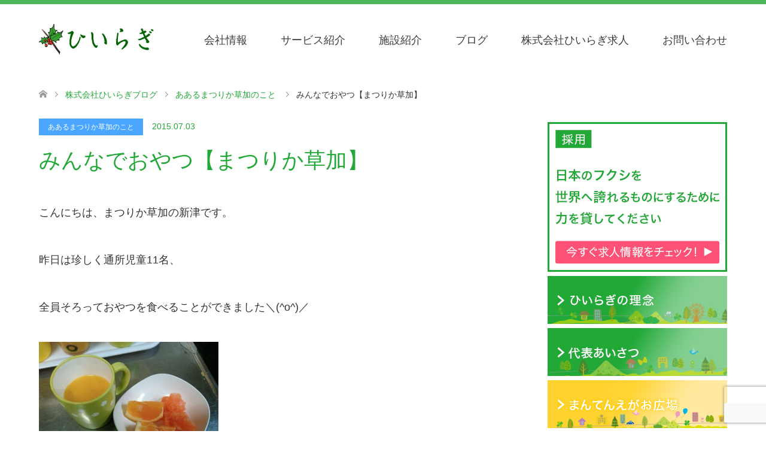

--- FILE ---
content_type: text/html; charset=UTF-8
request_url: https://manten-egao.com/aaru-matsurika-soka/1053/
body_size: 20190
content:
<!DOCTYPE html>
<html lang="ja">
<head>
<meta charset="UTF-8">
<!--[if IE]><meta http-equiv="X-UA-Compatible" content="IE=edge"><![endif]-->
<meta name="viewport" content="width=device-width">
<title>みんなでおやつ【まつりか草加】 | 株式会社ひいらぎ│足立区・草加市│訪問介護ひいらぎ足立・相談支援ひるがお・放課後等デイサービスああるまつりか・児童発達支援ああるレインボー・ペット共生型障害者グループホームわおん</title>
<meta name="description" content="こんにちは、まつりか草加の新津です。昨日は珍しく通所児童11名、全員そろっておやつを食べることができました＼(^o^)／学校が違ったり学年が違ったりで、帰ってくる時間がバラバラのことが多いんです。">
<link rel="pingback" href="https://manten-egao.com/xmlrpc.php">
<meta name='robots' content='max-image-preview:large' />
<link rel='dns-prefetch' href='//www.googletagmanager.com' />
<link rel='dns-prefetch' href='//stats.wp.com' />
<link rel='dns-prefetch' href='//pagead2.googlesyndication.com' />
<link rel="alternate" type="application/rss+xml" title="株式会社ひいらぎ│足立区・草加市│訪問介護ひいらぎ足立・相談支援ひるがお・放課後等デイサービスああるまつりか・児童発達支援ああるレインボー・ペット共生型障害者グループホームわおん &raquo; フィード" href="https://manten-egao.com/feed/" />
<link rel="alternate" type="application/rss+xml" title="株式会社ひいらぎ│足立区・草加市│訪問介護ひいらぎ足立・相談支援ひるがお・放課後等デイサービスああるまつりか・児童発達支援ああるレインボー・ペット共生型障害者グループホームわおん &raquo; コメントフィード" href="https://manten-egao.com/comments/feed/" />
<link rel="alternate" type="application/rss+xml" title="株式会社ひいらぎ│足立区・草加市│訪問介護ひいらぎ足立・相談支援ひるがお・放課後等デイサービスああるまつりか・児童発達支援ああるレインボー・ペット共生型障害者グループホームわおん &raquo; みんなでおやつ【まつりか草加】 のコメントのフィード" href="https://manten-egao.com/aaru-matsurika-soka/1053/feed/" />
<script type="text/javascript">
/* <![CDATA[ */
window._wpemojiSettings = {"baseUrl":"https:\/\/s.w.org\/images\/core\/emoji\/15.0.3\/72x72\/","ext":".png","svgUrl":"https:\/\/s.w.org\/images\/core\/emoji\/15.0.3\/svg\/","svgExt":".svg","source":{"concatemoji":"https:\/\/manten-egao.com\/wp-includes\/js\/wp-emoji-release.min.js?ver=6.5.7"}};
/*! This file is auto-generated */
!function(i,n){var o,s,e;function c(e){try{var t={supportTests:e,timestamp:(new Date).valueOf()};sessionStorage.setItem(o,JSON.stringify(t))}catch(e){}}function p(e,t,n){e.clearRect(0,0,e.canvas.width,e.canvas.height),e.fillText(t,0,0);var t=new Uint32Array(e.getImageData(0,0,e.canvas.width,e.canvas.height).data),r=(e.clearRect(0,0,e.canvas.width,e.canvas.height),e.fillText(n,0,0),new Uint32Array(e.getImageData(0,0,e.canvas.width,e.canvas.height).data));return t.every(function(e,t){return e===r[t]})}function u(e,t,n){switch(t){case"flag":return n(e,"\ud83c\udff3\ufe0f\u200d\u26a7\ufe0f","\ud83c\udff3\ufe0f\u200b\u26a7\ufe0f")?!1:!n(e,"\ud83c\uddfa\ud83c\uddf3","\ud83c\uddfa\u200b\ud83c\uddf3")&&!n(e,"\ud83c\udff4\udb40\udc67\udb40\udc62\udb40\udc65\udb40\udc6e\udb40\udc67\udb40\udc7f","\ud83c\udff4\u200b\udb40\udc67\u200b\udb40\udc62\u200b\udb40\udc65\u200b\udb40\udc6e\u200b\udb40\udc67\u200b\udb40\udc7f");case"emoji":return!n(e,"\ud83d\udc26\u200d\u2b1b","\ud83d\udc26\u200b\u2b1b")}return!1}function f(e,t,n){var r="undefined"!=typeof WorkerGlobalScope&&self instanceof WorkerGlobalScope?new OffscreenCanvas(300,150):i.createElement("canvas"),a=r.getContext("2d",{willReadFrequently:!0}),o=(a.textBaseline="top",a.font="600 32px Arial",{});return e.forEach(function(e){o[e]=t(a,e,n)}),o}function t(e){var t=i.createElement("script");t.src=e,t.defer=!0,i.head.appendChild(t)}"undefined"!=typeof Promise&&(o="wpEmojiSettingsSupports",s=["flag","emoji"],n.supports={everything:!0,everythingExceptFlag:!0},e=new Promise(function(e){i.addEventListener("DOMContentLoaded",e,{once:!0})}),new Promise(function(t){var n=function(){try{var e=JSON.parse(sessionStorage.getItem(o));if("object"==typeof e&&"number"==typeof e.timestamp&&(new Date).valueOf()<e.timestamp+604800&&"object"==typeof e.supportTests)return e.supportTests}catch(e){}return null}();if(!n){if("undefined"!=typeof Worker&&"undefined"!=typeof OffscreenCanvas&&"undefined"!=typeof URL&&URL.createObjectURL&&"undefined"!=typeof Blob)try{var e="postMessage("+f.toString()+"("+[JSON.stringify(s),u.toString(),p.toString()].join(",")+"));",r=new Blob([e],{type:"text/javascript"}),a=new Worker(URL.createObjectURL(r),{name:"wpTestEmojiSupports"});return void(a.onmessage=function(e){c(n=e.data),a.terminate(),t(n)})}catch(e){}c(n=f(s,u,p))}t(n)}).then(function(e){for(var t in e)n.supports[t]=e[t],n.supports.everything=n.supports.everything&&n.supports[t],"flag"!==t&&(n.supports.everythingExceptFlag=n.supports.everythingExceptFlag&&n.supports[t]);n.supports.everythingExceptFlag=n.supports.everythingExceptFlag&&!n.supports.flag,n.DOMReady=!1,n.readyCallback=function(){n.DOMReady=!0}}).then(function(){return e}).then(function(){var e;n.supports.everything||(n.readyCallback(),(e=n.source||{}).concatemoji?t(e.concatemoji):e.wpemoji&&e.twemoji&&(t(e.twemoji),t(e.wpemoji)))}))}((window,document),window._wpemojiSettings);
/* ]]> */
</script>
<link rel='stylesheet' id='style-css' href='https://manten-egao.com/wp-content/themes/skin_tcd046-child/style.css?ver=1.1.1.1568084710' type='text/css' media='all' />
<style id='wp-emoji-styles-inline-css' type='text/css'>

	img.wp-smiley, img.emoji {
		display: inline !important;
		border: none !important;
		box-shadow: none !important;
		height: 1em !important;
		width: 1em !important;
		margin: 0 0.07em !important;
		vertical-align: -0.1em !important;
		background: none !important;
		padding: 0 !important;
	}
</style>
<link rel='stylesheet' id='wp-block-library-css' href='https://manten-egao.com/wp-includes/css/dist/block-library/style.min.css?ver=6.5.7' type='text/css' media='all' />
<link rel='stylesheet' id='mediaelement-css' href='https://manten-egao.com/wp-includes/js/mediaelement/mediaelementplayer-legacy.min.css?ver=4.2.17' type='text/css' media='all' />
<link rel='stylesheet' id='wp-mediaelement-css' href='https://manten-egao.com/wp-includes/js/mediaelement/wp-mediaelement.min.css?ver=6.5.7' type='text/css' media='all' />
<style id='jetpack-sharing-buttons-style-inline-css' type='text/css'>
.jetpack-sharing-buttons__services-list{display:flex;flex-direction:row;flex-wrap:wrap;gap:0;list-style-type:none;margin:5px;padding:0}.jetpack-sharing-buttons__services-list.has-small-icon-size{font-size:12px}.jetpack-sharing-buttons__services-list.has-normal-icon-size{font-size:16px}.jetpack-sharing-buttons__services-list.has-large-icon-size{font-size:24px}.jetpack-sharing-buttons__services-list.has-huge-icon-size{font-size:36px}@media print{.jetpack-sharing-buttons__services-list{display:none!important}}.editor-styles-wrapper .wp-block-jetpack-sharing-buttons{gap:0;padding-inline-start:0}ul.jetpack-sharing-buttons__services-list.has-background{padding:1.25em 2.375em}
</style>
<style id='classic-theme-styles-inline-css' type='text/css'>
/*! This file is auto-generated */
.wp-block-button__link{color:#fff;background-color:#32373c;border-radius:9999px;box-shadow:none;text-decoration:none;padding:calc(.667em + 2px) calc(1.333em + 2px);font-size:1.125em}.wp-block-file__button{background:#32373c;color:#fff;text-decoration:none}
</style>
<style id='global-styles-inline-css' type='text/css'>
body{--wp--preset--color--black: #000000;--wp--preset--color--cyan-bluish-gray: #abb8c3;--wp--preset--color--white: #ffffff;--wp--preset--color--pale-pink: #f78da7;--wp--preset--color--vivid-red: #cf2e2e;--wp--preset--color--luminous-vivid-orange: #ff6900;--wp--preset--color--luminous-vivid-amber: #fcb900;--wp--preset--color--light-green-cyan: #7bdcb5;--wp--preset--color--vivid-green-cyan: #00d084;--wp--preset--color--pale-cyan-blue: #8ed1fc;--wp--preset--color--vivid-cyan-blue: #0693e3;--wp--preset--color--vivid-purple: #9b51e0;--wp--preset--gradient--vivid-cyan-blue-to-vivid-purple: linear-gradient(135deg,rgba(6,147,227,1) 0%,rgb(155,81,224) 100%);--wp--preset--gradient--light-green-cyan-to-vivid-green-cyan: linear-gradient(135deg,rgb(122,220,180) 0%,rgb(0,208,130) 100%);--wp--preset--gradient--luminous-vivid-amber-to-luminous-vivid-orange: linear-gradient(135deg,rgba(252,185,0,1) 0%,rgba(255,105,0,1) 100%);--wp--preset--gradient--luminous-vivid-orange-to-vivid-red: linear-gradient(135deg,rgba(255,105,0,1) 0%,rgb(207,46,46) 100%);--wp--preset--gradient--very-light-gray-to-cyan-bluish-gray: linear-gradient(135deg,rgb(238,238,238) 0%,rgb(169,184,195) 100%);--wp--preset--gradient--cool-to-warm-spectrum: linear-gradient(135deg,rgb(74,234,220) 0%,rgb(151,120,209) 20%,rgb(207,42,186) 40%,rgb(238,44,130) 60%,rgb(251,105,98) 80%,rgb(254,248,76) 100%);--wp--preset--gradient--blush-light-purple: linear-gradient(135deg,rgb(255,206,236) 0%,rgb(152,150,240) 100%);--wp--preset--gradient--blush-bordeaux: linear-gradient(135deg,rgb(254,205,165) 0%,rgb(254,45,45) 50%,rgb(107,0,62) 100%);--wp--preset--gradient--luminous-dusk: linear-gradient(135deg,rgb(255,203,112) 0%,rgb(199,81,192) 50%,rgb(65,88,208) 100%);--wp--preset--gradient--pale-ocean: linear-gradient(135deg,rgb(255,245,203) 0%,rgb(182,227,212) 50%,rgb(51,167,181) 100%);--wp--preset--gradient--electric-grass: linear-gradient(135deg,rgb(202,248,128) 0%,rgb(113,206,126) 100%);--wp--preset--gradient--midnight: linear-gradient(135deg,rgb(2,3,129) 0%,rgb(40,116,252) 100%);--wp--preset--font-size--small: 13px;--wp--preset--font-size--medium: 20px;--wp--preset--font-size--large: 36px;--wp--preset--font-size--x-large: 42px;--wp--preset--spacing--20: 0.44rem;--wp--preset--spacing--30: 0.67rem;--wp--preset--spacing--40: 1rem;--wp--preset--spacing--50: 1.5rem;--wp--preset--spacing--60: 2.25rem;--wp--preset--spacing--70: 3.38rem;--wp--preset--spacing--80: 5.06rem;--wp--preset--shadow--natural: 6px 6px 9px rgba(0, 0, 0, 0.2);--wp--preset--shadow--deep: 12px 12px 50px rgba(0, 0, 0, 0.4);--wp--preset--shadow--sharp: 6px 6px 0px rgba(0, 0, 0, 0.2);--wp--preset--shadow--outlined: 6px 6px 0px -3px rgba(255, 255, 255, 1), 6px 6px rgba(0, 0, 0, 1);--wp--preset--shadow--crisp: 6px 6px 0px rgba(0, 0, 0, 1);}:where(.is-layout-flex){gap: 0.5em;}:where(.is-layout-grid){gap: 0.5em;}body .is-layout-flex{display: flex;}body .is-layout-flex{flex-wrap: wrap;align-items: center;}body .is-layout-flex > *{margin: 0;}body .is-layout-grid{display: grid;}body .is-layout-grid > *{margin: 0;}:where(.wp-block-columns.is-layout-flex){gap: 2em;}:where(.wp-block-columns.is-layout-grid){gap: 2em;}:where(.wp-block-post-template.is-layout-flex){gap: 1.25em;}:where(.wp-block-post-template.is-layout-grid){gap: 1.25em;}.has-black-color{color: var(--wp--preset--color--black) !important;}.has-cyan-bluish-gray-color{color: var(--wp--preset--color--cyan-bluish-gray) !important;}.has-white-color{color: var(--wp--preset--color--white) !important;}.has-pale-pink-color{color: var(--wp--preset--color--pale-pink) !important;}.has-vivid-red-color{color: var(--wp--preset--color--vivid-red) !important;}.has-luminous-vivid-orange-color{color: var(--wp--preset--color--luminous-vivid-orange) !important;}.has-luminous-vivid-amber-color{color: var(--wp--preset--color--luminous-vivid-amber) !important;}.has-light-green-cyan-color{color: var(--wp--preset--color--light-green-cyan) !important;}.has-vivid-green-cyan-color{color: var(--wp--preset--color--vivid-green-cyan) !important;}.has-pale-cyan-blue-color{color: var(--wp--preset--color--pale-cyan-blue) !important;}.has-vivid-cyan-blue-color{color: var(--wp--preset--color--vivid-cyan-blue) !important;}.has-vivid-purple-color{color: var(--wp--preset--color--vivid-purple) !important;}.has-black-background-color{background-color: var(--wp--preset--color--black) !important;}.has-cyan-bluish-gray-background-color{background-color: var(--wp--preset--color--cyan-bluish-gray) !important;}.has-white-background-color{background-color: var(--wp--preset--color--white) !important;}.has-pale-pink-background-color{background-color: var(--wp--preset--color--pale-pink) !important;}.has-vivid-red-background-color{background-color: var(--wp--preset--color--vivid-red) !important;}.has-luminous-vivid-orange-background-color{background-color: var(--wp--preset--color--luminous-vivid-orange) !important;}.has-luminous-vivid-amber-background-color{background-color: var(--wp--preset--color--luminous-vivid-amber) !important;}.has-light-green-cyan-background-color{background-color: var(--wp--preset--color--light-green-cyan) !important;}.has-vivid-green-cyan-background-color{background-color: var(--wp--preset--color--vivid-green-cyan) !important;}.has-pale-cyan-blue-background-color{background-color: var(--wp--preset--color--pale-cyan-blue) !important;}.has-vivid-cyan-blue-background-color{background-color: var(--wp--preset--color--vivid-cyan-blue) !important;}.has-vivid-purple-background-color{background-color: var(--wp--preset--color--vivid-purple) !important;}.has-black-border-color{border-color: var(--wp--preset--color--black) !important;}.has-cyan-bluish-gray-border-color{border-color: var(--wp--preset--color--cyan-bluish-gray) !important;}.has-white-border-color{border-color: var(--wp--preset--color--white) !important;}.has-pale-pink-border-color{border-color: var(--wp--preset--color--pale-pink) !important;}.has-vivid-red-border-color{border-color: var(--wp--preset--color--vivid-red) !important;}.has-luminous-vivid-orange-border-color{border-color: var(--wp--preset--color--luminous-vivid-orange) !important;}.has-luminous-vivid-amber-border-color{border-color: var(--wp--preset--color--luminous-vivid-amber) !important;}.has-light-green-cyan-border-color{border-color: var(--wp--preset--color--light-green-cyan) !important;}.has-vivid-green-cyan-border-color{border-color: var(--wp--preset--color--vivid-green-cyan) !important;}.has-pale-cyan-blue-border-color{border-color: var(--wp--preset--color--pale-cyan-blue) !important;}.has-vivid-cyan-blue-border-color{border-color: var(--wp--preset--color--vivid-cyan-blue) !important;}.has-vivid-purple-border-color{border-color: var(--wp--preset--color--vivid-purple) !important;}.has-vivid-cyan-blue-to-vivid-purple-gradient-background{background: var(--wp--preset--gradient--vivid-cyan-blue-to-vivid-purple) !important;}.has-light-green-cyan-to-vivid-green-cyan-gradient-background{background: var(--wp--preset--gradient--light-green-cyan-to-vivid-green-cyan) !important;}.has-luminous-vivid-amber-to-luminous-vivid-orange-gradient-background{background: var(--wp--preset--gradient--luminous-vivid-amber-to-luminous-vivid-orange) !important;}.has-luminous-vivid-orange-to-vivid-red-gradient-background{background: var(--wp--preset--gradient--luminous-vivid-orange-to-vivid-red) !important;}.has-very-light-gray-to-cyan-bluish-gray-gradient-background{background: var(--wp--preset--gradient--very-light-gray-to-cyan-bluish-gray) !important;}.has-cool-to-warm-spectrum-gradient-background{background: var(--wp--preset--gradient--cool-to-warm-spectrum) !important;}.has-blush-light-purple-gradient-background{background: var(--wp--preset--gradient--blush-light-purple) !important;}.has-blush-bordeaux-gradient-background{background: var(--wp--preset--gradient--blush-bordeaux) !important;}.has-luminous-dusk-gradient-background{background: var(--wp--preset--gradient--luminous-dusk) !important;}.has-pale-ocean-gradient-background{background: var(--wp--preset--gradient--pale-ocean) !important;}.has-electric-grass-gradient-background{background: var(--wp--preset--gradient--electric-grass) !important;}.has-midnight-gradient-background{background: var(--wp--preset--gradient--midnight) !important;}.has-small-font-size{font-size: var(--wp--preset--font-size--small) !important;}.has-medium-font-size{font-size: var(--wp--preset--font-size--medium) !important;}.has-large-font-size{font-size: var(--wp--preset--font-size--large) !important;}.has-x-large-font-size{font-size: var(--wp--preset--font-size--x-large) !important;}
.wp-block-navigation a:where(:not(.wp-element-button)){color: inherit;}
:where(.wp-block-post-template.is-layout-flex){gap: 1.25em;}:where(.wp-block-post-template.is-layout-grid){gap: 1.25em;}
:where(.wp-block-columns.is-layout-flex){gap: 2em;}:where(.wp-block-columns.is-layout-grid){gap: 2em;}
.wp-block-pullquote{font-size: 1.5em;line-height: 1.6;}
</style>
<link rel='stylesheet' id='contact-form-7-css' href='https://manten-egao.com/wp-content/plugins/contact-form-7/includes/css/styles.css?ver=5.9.8' type='text/css' media='all' />
<link rel='stylesheet' id='chld_thm_cfg_parent-css' href='https://manten-egao.com/wp-content/themes/skin_tcd046/style.css?ver=6.5.7' type='text/css' media='all' />
<script type="text/javascript" src="https://manten-egao.com/wp-includes/js/jquery/jquery.min.js?ver=3.7.1" id="jquery-core-js"></script>
<script type="text/javascript" src="https://manten-egao.com/wp-includes/js/jquery/jquery-migrate.min.js?ver=3.4.1" id="jquery-migrate-js"></script>

<!-- Site Kit によって追加された Google タグ（gtag.js）スニペット -->
<!-- Google アナリティクス スニペット (Site Kit が追加) -->
<script type="text/javascript" src="https://www.googletagmanager.com/gtag/js?id=GT-NNVX62W" id="google_gtagjs-js" async></script>
<script type="text/javascript" id="google_gtagjs-js-after">
/* <![CDATA[ */
window.dataLayer = window.dataLayer || [];function gtag(){dataLayer.push(arguments);}
gtag("set","linker",{"domains":["manten-egao.com"]});
gtag("js", new Date());
gtag("set", "developer_id.dZTNiMT", true);
gtag("config", "GT-NNVX62W");
/* ]]> */
</script>
<link rel="https://api.w.org/" href="https://manten-egao.com/wp-json/" /><link rel="alternate" type="application/json" href="https://manten-egao.com/wp-json/wp/v2/posts/1053" /><link rel="canonical" href="https://manten-egao.com/aaru-matsurika-soka/1053/" />
<link rel='shortlink' href='https://manten-egao.com/?p=1053' />
<link rel="alternate" type="application/json+oembed" href="https://manten-egao.com/wp-json/oembed/1.0/embed?url=https%3A%2F%2Fmanten-egao.com%2Faaru-matsurika-soka%2F1053%2F" />
<link rel="alternate" type="text/xml+oembed" href="https://manten-egao.com/wp-json/oembed/1.0/embed?url=https%3A%2F%2Fmanten-egao.com%2Faaru-matsurika-soka%2F1053%2F&#038;format=xml" />
<meta name="cdp-version" content="1.5.0" /><!-- Favicon Rotator -->
<link rel="shortcut icon" href="https://manten-egao.com/wp-content/uploads/2022/01/hiiragi-favicon.png" />
<!-- End Favicon Rotator -->
<meta name="generator" content="Site Kit by Google 1.168.0" />	<style>img#wpstats{display:none}</style>
		
<link rel="stylesheet" href="https://manten-egao.com/wp-content/themes/skin_tcd046/css/design-plus.css?ver=1.1.1.1568084710">
<link rel="stylesheet" href="https://manten-egao.com/wp-content/themes/skin_tcd046/css/sns-botton.css?ver=1.1.1.1568084710">
<link rel="stylesheet" href="https://manten-egao.com/wp-content/themes/skin_tcd046/css/responsive.css?ver=1.1.1.1568084710">
<link rel="stylesheet" href="https://manten-egao.com/wp-content/themes/skin_tcd046/css/footer-bar.css?ver=1.1.1.1568084710">

<script src="https://manten-egao.com/wp-content/themes/skin_tcd046/js/jquery.easing.1.3.js?ver=1.1.1.1568084710"></script>
<script src="https://manten-egao.com/wp-content/themes/skin_tcd046/js/jscript.js?ver=1.1.1.1568084710"></script>
<script src="https://manten-egao.com/wp-content/themes/skin_tcd046/js/comment.js?ver=1.1.1.1568084710"></script>

<style type="text/css">
body, input, textarea { font-family: Arial, "ヒラギノ角ゴ ProN W3", "Hiragino Kaku Gothic ProN", "メイリオ", Meiryo, sans-serif; }
.rich_font { font-weight:500; font-family: "Times New Roman" , "游明朝" , "Yu Mincho" , "游明朝体" , "YuMincho" , "ヒラギノ明朝 Pro W3" , "Hiragino Mincho Pro" , "HiraMinProN-W3" , "HGS明朝E" , "ＭＳ Ｐ明朝" , "MS PMincho" , serif; }

#header .logo { font-size:24px; }
.fix_top.header_fix #header .logo { font-size:20px; }
#footer_logo .logo { font-size:24px; }
#post_title { font-size:36px; }
body, .post_content { font-size:18px; }

@media screen and (max-width:991px) {
  #header .logo { font-size:18px; }
  .mobile_fix_top.header_fix #header .logo { font-size:18px; }
  #post_title { font-size:20px; }
  body, .post_content { font-size:14px; }
}




.image {
overflow: hidden;
-webkit-transition: 0.35s;
-moz-transition: 0.35s;
-ms-transition: 0.35s;
transition: 0.35s;
}
.image img {
-webkit-transform: scale(1);
-webkit-transition-property: opacity, scale, -webkit-transform;
-webkit-transition: 0.35s;
-moz-transform: scale(1);
-moz-transition-property: opacity, scale, -moz-transform;
-moz-transition: 0.35s;
-ms-transform: scale(1);
-ms-transition-property: opacity, scale, -ms-transform;
-ms-transition: 0.35s;
-o-transform: scale(1);
-o-transition-property: opacity, scale, -o-transform;
-o-transition: 0.35s;
transform: scale(1);
transition-property: opacity, scale, -webkit-transform;
transition: 0.35s;
-webkit-backface-visibility:hidden; backface-visibility:hidden;
}
.image:hover img, a:hover .image img {
 -webkit-transform: scale(1.2); -moz-transform: scale(1.2); -ms-transform: scale(1.2); -o-transform: scale(1.2); transform: scale(1.2);
}

.headline_bg_l, .headline_bg, ul.meta .category span, .page_navi a:hover, .page_navi span.current, .page_navi p.back a:hover,
#post_pagination p, #post_pagination a:hover, #previous_next_post2 a:hover, .single-news #post_meta_top .date, .single-campaign #post_meta_top .date, ol#voice_list .info .voice_button a:hover, .voice_user .voice_name, .voice_course .course_button a, .side_headline, #footer_top,
#comment_header ul li a:hover, #comment_header ul li.comment_switch_active a, #comment_header #comment_closed p, #submit_comment
{ background-color:#FFFFFF; }

.page_navi a:hover, .page_navi span.current, #post_pagination p, #comment_header ul li.comment_switch_active a, #comment_header #comment_closed p, #guest_info input:focus, #comment_textarea textarea:focus
{ border-color:#FFFFFF; }

#comment_header ul li.comment_switch_active a:after, #comment_header #comment_closed p:after
{ border-color:#FFFFFF transparent transparent transparent; }

a:hover, #global_menu > ul > li > a:hover, #bread_crumb li a, #bread_crumb li.home a:hover:before, ul.meta .date, .footer_headline, .footer_widget a:hover,
#post_title, #previous_next_post a:hover, #previous_next_post a:hover:before, #previous_next_post a:hover:after,
#recent_news .info .date, .course_category .course_category_headline, .course_category .info .headline, ol#voice_list .info .voice_name, dl.interview dt, .voice_course .course_button a:hover, ol#staff_list .info .staff_name, .staff_info .staff_detail .staff_name, .staff_info .staff_detail .staff_social_link li a:hover:before,
.styled_post_list1 .date, .collapse_category_list li a:hover, .tcdw_course_list_widget .course_list li .image, .side_widget.tcdw_banner_list_widget .side_headline, ul.banner_list li .image,
#index_content1 .caption .headline, #index_course li .image, #index_news .date, #index_voice li .info .voice_name, #index_blog .headline, .table.pb_pricemenu td.menu, .side_widget .campaign_list .date, .side_widget .news_list .date, .side_widget .staff_list .staff_name, .side_widget .voice_list .voice_name
{ color:#21A837; }

#footer_bottom, a.index_blog_button:hover, .widget_search #search-btn input:hover, .widget_search #searchsubmit:hover, .widget.google_search #searchsubmit:hover, #submit_comment:hover, #header_slider .slick-dots li button:hover, #header_slider .slick-dots li.slick-active button
{ background-color:#21A837; }

.post_content a { color:#2731C2; }

#archive_wrapper, #related_post ol { background-color:rgba(255,255,255,0.15); }
#index_course li.noimage .image, .course_category .noimage .imagebox, .tcdw_course_list_widget .course_list li.noimage .image { background:rgba(255,255,255,0.3); }

#index_blog, #footer_widget, .course_categories li a.active, .course_categories li a:hover, .styled_post_list1_tabs li { background-color:rgba(33,168,55,0.15); }
#index_topics { background:rgba(33,168,55,1); }
#header { border-top-color:rgba(33,168,55,0.8); }

@media screen and (min-width:992px) {
  .fix_top.header_fix #header { background-color:rgba(33,168,55,0.8); }
  #global_menu ul ul a { background-color:#FFFFFF; }
  #global_menu ul ul a:hover { background-color:#21A837; }
}
@media screen and (max-width:991px) {
  a.menu_button.active { background:rgba(33,168,55,0.8); };
  .mobile_fix_top.header_fix #header { background-color:rgba(33,168,55,0.8); }
  #global_menu { background-color:#FFFFFF; }
  #global_menu a:hover { background-color:#21A837; }
}
@media screen and (max-width:991px) {
  .mobile_fix_top.header_fix #header { background-color:rgba(33,168,55,0.8); }
}

iframe{ width: 100%; }
</style>


<!-- Site Kit が追加した Google AdSense メタタグ -->
<meta name="google-adsense-platform-account" content="ca-host-pub-2644536267352236">
<meta name="google-adsense-platform-domain" content="sitekit.withgoogle.com">
<!-- Site Kit が追加した End Google AdSense メタタグ -->
<style type="text/css"></style>
<!-- Google タグ マネージャー スニペット (Site Kit が追加) -->
<script type="text/javascript">
/* <![CDATA[ */

			( function( w, d, s, l, i ) {
				w[l] = w[l] || [];
				w[l].push( {'gtm.start': new Date().getTime(), event: 'gtm.js'} );
				var f = d.getElementsByTagName( s )[0],
					j = d.createElement( s ), dl = l != 'dataLayer' ? '&l=' + l : '';
				j.async = true;
				j.src = 'https://www.googletagmanager.com/gtm.js?id=' + i + dl;
				f.parentNode.insertBefore( j, f );
			} )( window, document, 'script', 'dataLayer', 'GTM-54HDMMW' );
			
/* ]]> */
</script>

<!-- (ここまで) Google タグ マネージャー スニペット (Site Kit が追加) -->

<!-- Google AdSense スニペット (Site Kit が追加) -->
<script type="text/javascript" async="async" src="https://pagead2.googlesyndication.com/pagead/js/adsbygoogle.js?client=ca-pub-8367105761224259&amp;host=ca-host-pub-2644536267352236" crossorigin="anonymous"></script>

<!-- (ここまで) Google AdSense スニペット (Site Kit が追加) -->
		<style type="text/css" id="wp-custom-css">
			
body {
    color: #333;}
#header_logo .logo a, #global_menu a, #index_content1 .caption .headline{color:#424242 !important;}
#global_menu > ul > li > a{font-size:18px;
color:#3c3c3c !important;}

.headline_bg_l, .headline_bg, ul.meta .category span, .page_navi a:hover, .page_navi span.current, .page_navi p.back a:hover, #post_pagination p, #post_pagination a:hover, #previous_next_post2 a:hover, .single-news #post_meta_top .date, .single-campaign #post_meta_top .date, ol#voice_list .info .voice_button a:hover, .voice_user .voice_name, .voice_course .course_button a, .side_headline, #footer_top, #comment_header ul li a:hover, #comment_header ul li.comment_switch_active a, #comment_header #comment_closed p, #submit_comment{background:#21a837;}
	.post_content td:first-child{background:#f7f6f2;}

.post_content a{    color: #21a837;}
/*事業所カテゴリ*/
ol#voice_list {
    margin: 0 0 30px 0;
    padding: 0;
    list-style: none;
      
    max-width: 800px;
    border:none;
	display: -webkit-flex;
    display: flex;
    -webkit-justify-content: space-between;
    justify-content: space-between;
    flex-wrap: wrap;
}ol#voice_list .voice_image {
    width: 202px;
    margin: 38px auto;
    overflow: hidden;
    float: none;
}
ol#voice_list .voice_image {
    width: 202px;
    margin: 30px auto 0;
    overflow: hidden;
    float: none;
}
ol#voice_list li {
    min-height: 180px;
        width: 49%;
    margin: 1vw auto;
    display: table-cell;
    border: 1px solid #ddd;
	
}
ol#voice_list .has_post_thumbnail .info {
	width: 100%;}
.boxd_1{max-width: 470px;
    display: block;
    float: right;}
.boxd_0{width:100%;
max-width:890px;}
.kbox{   display: inline-block;
    background: #d6efda;
    width: 44%;
    height: 162px;
    padding: 2.5em 9px 3em;
    margin: 15px 5px;
    float: left;}
.kbox a{
    color: #006d3e;
}
.left{float:left;}
.post_content h2 {
    font-size: 2em;
    font-weight: 600;
    border-left: 6px solid #40a67b;
    padding-left: 0.5em;
    padding-top: 0;
}
.scale {
   width: 100%;
    height: 100%;
    overflow: hidden;
	margin-top:-1.5em;
}

.scale img {
    -moz-transition: -moz-transform 0.5s linear;
    -webkit-transition: -webkit-transform 0.5s linear;
    -o-transition: -o-transform 0.5s linear;
    -ms-transition: -ms-transform 0.5s linear;
    transition: transform 0.5s linear;
}
.scale img:hover {
    -webkit-transform: scale(1.1);
    -moz-transform: scale(1.1);
    -o-transform: scale(1.1);
    -ms-transform: scale(1.1);
    transform: scale(1.1);
}
@media only screen and (max-width: 767px){
	ol#voice_list .voice_image {
    width: 89% !important;
    height: 143px;
    margin: 15px 18px;
}
	ol#voice_list .has_post_thumbnail 

	.voice_name {
		margin-top: 10px;}
	ol#voice_list li {
    min-height: 180px;
    width: 100%;
    margin: 1vw auto;
    display: table-cell;
    border: 1px solid #ddd;
}
	.left{float:none;
	margin:0 auto;
	display: block;}
	.post_content td:first-child {
        width: 27%;
}
	#header_logo img {
    max-height: 35px;
}
	#main_col, .header_inner, #bread_crumb ul, #footer_widget .footer_inner{width: initial;
    width: auto;
    padding: 0 2vw;
		padding: 2vw;
	}
		.kbox{width:95%;
	margin-bottom: 1em;
	    padding: 2.5em 1vw 3em;
	max-height: 37vw;}
}

@media only screen and (max-width: 991px){

	
}

.video-grid {
  display: flex;
  flex-wrap: wrap;
  gap: 20px;
  justify-content: flex-start;
}

.video-card {
  width: 300px;
  background: #fff;
  border-radius: 10px;
  box-shadow: 0 2px 8px rgba(0,0,0,0.1);
  overflow: hidden;
  text-align: center;
  transition: transform 0.3s;
}

.video-card:hover {
  transform: translateY(-5px);
}

.video-card img {
  width: 100%;
  display: block;
}

.video-card p {
  font-size: 14px;
  margin: 10px;
}

.video-card p {
  margin: 6px 12px;
}

.video-date {
  font-size: 13px;
  color: #777;
  margin-bottom: 4px;
}

.video-title {
  font-size: 14px;
  line-height: 1.5;
  font-weight: bold;
}
.video-card p {
  margin: 6px 12px;
}

.video-date {
  font-size: 13px;
  color: #777;
  margin-bottom: 4px;
}

.video-title {
  font-size: 14px;
  line-height: 1.5;
  font-weight: bold;
}

.video-title .lecturer {
  font-size: 13px;
  font-weight: normal;
  color: #555;
}
/* 研修一覧テーブル 全体の文字サイズ */
.hiiragi-seminar-table {
  font-size: 13px;   /* 標準16px → 少し小さく */
}

/* ヘッダーは少しだけ強調 */
.hiiragi-seminar-table th {
  font-size: 13px;
  font-weight: 600;
}

/* テーマ列は読みやすく */
.hiiragi-seminar-table td:nth-child(2) {
  line-height: 1.6;
}
		</style>
						<style type="text/css" id="c4wp-checkout-css">
					.woocommerce-checkout .c4wp_captcha_field {
						margin-bottom: 10px;
						margin-top: 15px;
						position: relative;
						display: inline-block;
					}
				</style>
								<style type="text/css" id="c4wp-v3-lp-form-css">
					.login #login, .login #lostpasswordform {
						min-width: 350px !important;
					}
					.wpforms-field-c4wp iframe {
						width: 100% !important;
					}
				</style>
							<style type="text/css" id="c4wp-v3-lp-form-css">
				.login #login, .login #lostpasswordform {
					min-width: 350px !important;
				}
				.wpforms-field-c4wp iframe {
					width: 100% !important;
				}
			</style>
				<!-- Global site tag (gtag.js) - Google Analytics -->
<script async src="https://www.googletagmanager.com/gtag/js?id=UA-162023908-1"></script>
<script>
  window.dataLayer = window.dataLayer || [];
  function gtag(){dataLayer.push(arguments);}
  gtag('js', new Date());

  gtag('config', 'UA-162023908-1');
</script>
<meta name="facebook-domain-verification" content="hv4mbhuz96qiy8u7b4h44uewjf5k67" />
</head>
<body id="body" class="post-template-default single single-post postid-1053 single-format-standard"  ontouchstart="">


 <div id="header" class="clearfix">
  <div class="header_inner">
   <div id="header_logo">
    <div id="logo_image">
 <h1 class="logo">
  <a href="https://manten-egao.com/" title="株式会社ひいらぎ│足立区・草加市│訪問介護ひいらぎ足立・相談支援ひるがお・放課後等デイサービスああるまつりか・児童発達支援ああるレインボー・ペット共生型障害者グループホームわおん" data-label="株式会社ひいらぎ│足立区・草加市│訪問介護ひいらぎ足立・相談支援ひるがお・放課後等デイサービスああるまつりか・児童発達支援ああるレインボー・ペット共生型障害者グループホームわおん"><img class="h_logo" src="https://manten-egao.com/wp-content/uploads/2021/06/hiiragi_logo.png?1769298270" alt="株式会社ひいらぎ│足立区・草加市│訪問介護ひいらぎ足立・相談支援ひるがお・放課後等デイサービスああるまつりか・児童発達支援ああるレインボー・ペット共生型障害者グループホームわおん" title="株式会社ひいらぎ│足立区・草加市│訪問介護ひいらぎ足立・相談支援ひるがお・放課後等デイサービスああるまつりか・児童発達支援ああるレインボー・ペット共生型障害者グループホームわおん" /></a>
 </h1>
</div>
<div id="logo_text_fixed">
 <p class="logo"><a href="https://manten-egao.com/" title="株式会社ひいらぎ│足立区・草加市│訪問介護ひいらぎ足立・相談支援ひるがお・放課後等デイサービスああるまつりか・児童発達支援ああるレインボー・ペット共生型障害者グループホームわおん">株式会社ひいらぎ│足立区・草加市│訪問介護ひいらぎ足立・相談支援ひるがお・放課後等デイサービスああるまつりか・児童発達支援ああるレインボー・ペット共生型障害者グループホームわおん</a></p>
</div>
   </div>

      <a href="#" class="menu_button"><span>menu</span></a>
   <div id="global_menu">
    <ul id="menu-menu-1" class="menu"><li id="menu-item-963" class="menu-item menu-item-type-custom menu-item-object-custom menu-item-has-children menu-item-963"><a>会社情報</a>
<ul class="sub-menu">
	<li id="menu-item-793" class="menu-item menu-item-type-post_type menu-item-object-page menu-item-793"><a href="https://manten-egao.com/concept/">理念</a></li>
	<li id="menu-item-794" class="menu-item menu-item-type-post_type menu-item-object-page menu-item-794"><a href="https://manten-egao.com/message/">代表・会長（Founder）あいさつ</a></li>
	<li id="menu-item-795" class="menu-item menu-item-type-post_type menu-item-object-page menu-item-795"><a href="https://manten-egao.com/company/">会社概要・アクセス</a></li>
	<li id="menu-item-7314" class="menu-item menu-item-type-post_type menu-item-object-page menu-item-7314"><a href="https://manten-egao.com/shogu-kaizen/">職場環境等要件の取組について</a></li>
	<li id="menu-item-7812" class="menu-item menu-item-type-post_type menu-item-object-page menu-item-7812"><a href="https://manten-egao.com/financial_statement_disclosures/">財務諸表の公表</a></li>
</ul>
</li>
<li id="menu-item-968" class="menu-item menu-item-type-custom menu-item-object-custom menu-item-has-children menu-item-968"><a>サービス紹介</a>
<ul class="sub-menu">
	<li id="menu-item-1020" class="menu-item menu-item-type-post_type menu-item-object-page menu-item-1020"><a href="https://manten-egao.com/service1/">訪問・居宅介護</a></li>
	<li id="menu-item-1022" class="menu-item menu-item-type-post_type menu-item-object-page menu-item-1022"><a href="https://manten-egao.com/service3/">児童発達支援</a></li>
	<li id="menu-item-1021" class="menu-item menu-item-type-post_type menu-item-object-page menu-item-1021"><a href="https://manten-egao.com/service2/">放課後等デイサービス</a></li>
	<li id="menu-item-5561" class="menu-item menu-item-type-custom menu-item-object-custom menu-item-5561"><a href="https://miraidiary.com/">連絡帳アプリ「みらいダイアリー」</a></li>
</ul>
</li>
<li id="menu-item-796" class="menu-item menu-item-type-custom menu-item-object-custom menu-item-has-children menu-item-796"><a href="https://manten-egao.com/facility">施設紹介</a>
<ul class="sub-menu">
	<li id="menu-item-1132" class="menu-item menu-item-type-post_type menu-item-object-facility menu-item-1132"><a href="https://manten-egao.com/facility/hiiragiadachi/">ひいらぎ足立【訪問介護・居宅介護】</a></li>
	<li id="menu-item-1138" class="menu-item menu-item-type-post_type menu-item-object-facility menu-item-1138"><a href="https://manten-egao.com/facility/hirugao-soka/">ひるがお【相談支援】</a></li>
	<li id="menu-item-1135" class="menu-item menu-item-type-post_type menu-item-object-facility menu-item-1135"><a href="https://manten-egao.com/facility/houkago-day_aaru_matsurika_flower/">ああるまつりかフラワー【放課後等デイサービス】</a></li>
	<li id="menu-item-1134" class="menu-item menu-item-type-post_type menu-item-object-facility menu-item-1134"><a href="https://manten-egao.com/facility/aarumatsurika-soka/">ああるまつりか草加【放課後等デイサービス】埼玉県草加市</a></li>
	<li id="menu-item-1133" class="menu-item menu-item-type-post_type menu-item-object-facility menu-item-1133"><a href="https://manten-egao.com/facility/aaru-matsurika-rainbow/">ああるまつりかレインボー【児童発達支援】レインボーウイング【放課後等デイサービス】</a></li>
	<li id="menu-item-1137" class="menu-item menu-item-type-post_type menu-item-object-facility menu-item-1137"><a href="https://manten-egao.com/facility/aaru-rainbow-duo/">ああるレインボーDuo谷塚駅前教室【児童発達支援・放課後等デイサービス】</a></li>
	<li id="menu-item-1131" class="menu-item menu-item-type-post_type menu-item-object-facility menu-item-1131"><a href="https://manten-egao.com/facility/houkago-day_hownice/">How nice（ハウ ナイス）!【放課後等デイサービス】</a></li>
	<li id="menu-item-3463" class="menu-item menu-item-type-post_type menu-item-object-facility menu-item-3463"><a href="https://manten-egao.com/facility/grouphome/">わおん草加西町・草加小山・草加北谷【ペット共生型グループホーム】</a></li>
</ul>
</li>
<li id="menu-item-309" class="menu-item menu-item-type-post_type menu-item-object-page current_page_parent menu-item-has-children menu-item-309"><a href="https://manten-egao.com/blog/">ブログ</a>
<ul class="sub-menu">
	<li id="menu-item-4845" class="menu-item menu-item-type-custom menu-item-object-custom menu-item-4845"><a href="https://manten-egao.com/blog/">ひいらぎスタッフブログ</a></li>
	<li id="menu-item-4844" class="menu-item menu-item-type-custom menu-item-object-custom menu-item-4844"><a href="https://manten-egao.com/campaign">ひいらぎ会長ブログ</a></li>
</ul>
</li>
<li id="menu-item-27" class="menu-item menu-item-type-post_type menu-item-object-page menu-item-27"><a href="https://manten-egao.com/recruit/">株式会社ひいらぎ求人</a></li>
<li id="menu-item-22" class="menu-item menu-item-type-post_type menu-item-object-page menu-item-22"><a href="https://manten-egao.com/contact/">お問い合わせ</a></li>
</ul>   </div>
     </div>
 </div><!-- END #header -->

 <div id="main_contents" class="clearfix">


<div id="bread_crumb">

<ul class="clearfix">
 <li itemscope="itemscope" itemtype="http://data-vocabulary.org/Breadcrumb" class="home"><a itemprop="url" href="https://manten-egao.com/"><span itemprop="title">ホーム</span></a></li>

 <li itemscope="itemscope" itemtype="http://data-vocabulary.org/Breadcrumb"><a itemprop="url" href="https://manten-egao.com/blog/">株式会社ひいらぎブログ</a></li>
 <li itemscope="itemscope" itemtype="http://data-vocabulary.org/Breadcrumb">
    <a itemprop="url" href="https://manten-egao.com/category/aaru-matsurika-soka/"><span itemprop="title">ああるまつりか草加のこと</span></a>
     </li>
 <li class="last">みんなでおやつ【まつりか草加】</li>

</ul>
</div>

<div id="main_col" class="clearfix">

<div id="left_col">

 
 <div id="article">

  <ul id="post_meta_top" class="meta clearfix">
<li class="category"><a href="https://manten-egao.com/category/aaru-matsurika-soka/" style="background-color:rgba(30,144,255,0.8);">ああるまつりか草加のこと</a></li>   <li class="date"><time class="entry-date updated" datetime="2020-01-28T19:43:13+09:00">2015.07.03</time></li>  </ul>

  <h2 id="post_title" class="rich_font">みんなでおやつ【まつりか草加】</h2>

  
      
    
  <div class="post_content clearfix">
   <p>こんにちは、まつりか草加の新津です。</p>
<p>昨日は珍しく通所児童11名、</p>
<p>全員そろっておやつを食べることができました＼(^o^)／</p>
<p><img fetchpriority="high" decoding="async" class="size-full wp-image-1054 alignnone" src="https://manten-egao.com/wp-content/uploads/2020/01/20150703-oyatsu-1.jpg" alt="" width="300" height="219" /></p>
<p>学校が違ったり学年が違ったりで、帰ってくる時間がバラバラのことが多いんです。</p>
<p>なので、みんなが揃って食べることってあまりないんです。</p>
<p><img decoding="async" class="size-full wp-image-1055 alignnone" src="https://manten-egao.com/wp-content/uploads/2020/01/20150703-oyatsu-2.jpg" alt="" width="300" height="225" /></p>
<p>昨日は、先日いただいたみかんづくしのおやつ</p>
<p>まつりか草加では、なるべく食材そのものを味わってもらえるおやつをと考えて提供しています。</p>
<p>全員で食べるおやつ、賑やかでとっても楽しかったです(*^_^*)</p>
     </div>

    <div class="single_share clearfix" id="single_share_bottom">
   <div class="share-type1 share-btm">
 
	<div class="sns mt10 mb45">
		<ul class="type1 clearfix">
			<li class="twitter">
				<a href="http://twitter.com/share?text=%E3%81%BF%E3%82%93%E3%81%AA%E3%81%A7%E3%81%8A%E3%82%84%E3%81%A4%E3%80%90%E3%81%BE%E3%81%A4%E3%82%8A%E3%81%8B%E8%8D%89%E5%8A%A0%E3%80%91&url=https%3A%2F%2Fmanten-egao.com%2Faaru-matsurika-soka%2F1053%2F&via=&tw_p=tweetbutton&related=" onclick="javascript:window.open(this.href, '', 'menubar=no,toolbar=no,resizable=yes,scrollbars=yes,height=400,width=600');return false;"><i class="icon-twitter"></i><span class="ttl">Tweet</span><span class="share-count"></span></a>
			</li>
			<li class="facebook">
				<a href="//www.facebook.com/sharer/sharer.php?u=https://manten-egao.com/aaru-matsurika-soka/1053/&amp;t=%E3%81%BF%E3%82%93%E3%81%AA%E3%81%A7%E3%81%8A%E3%82%84%E3%81%A4%E3%80%90%E3%81%BE%E3%81%A4%E3%82%8A%E3%81%8B%E8%8D%89%E5%8A%A0%E3%80%91" class="facebook-btn-icon-link" target="blank" rel="nofollow"><i class="icon-facebook"></i><span class="ttl">Share</span><span class="share-count"></span></a>
			</li>
			<li class="hatebu">
				<a href="http://b.hatena.ne.jp/add?mode=confirm&url=https%3A%2F%2Fmanten-egao.com%2Faaru-matsurika-soka%2F1053%2F" onclick="javascript:window.open(this.href, '', 'menubar=no,toolbar=no,resizable=yes,scrollbars=yes,height=400,width=510');return false;" ><i class="icon-hatebu"></i><span class="ttl">Hatena</span><span class="share-count"></span></a>
			</li>
			<li class="pocket">
				<a href="http://getpocket.com/edit?url=https%3A%2F%2Fmanten-egao.com%2Faaru-matsurika-soka%2F1053%2F&title=%E3%81%BF%E3%82%93%E3%81%AA%E3%81%A7%E3%81%8A%E3%82%84%E3%81%A4%E3%80%90%E3%81%BE%E3%81%A4%E3%82%8A%E3%81%8B%E8%8D%89%E5%8A%A0%E3%80%91" target="blank"><i class="icon-pocket"></i><span class="ttl">Pocket</span><span class="share-count"></span></a>
			</li>
			<li class="rss">
				<a href="https://manten-egao.com/feed/" target="blank"><i class="icon-rss"></i><span class="ttl">RSS</span></a>
			</li>
			<li class="feedly">
				<a href="http://feedly.com/index.html#subscription%2Ffeed%2Fhttps://manten-egao.com/feed/" target="blank"><i class="icon-feedly"></i><span class="ttl">feedly</span><span class="share-count"></span></a>
			</li>
			<li class="pinterest">
				<a rel="nofollow" target="_blank" href="https://www.pinterest.com/pin/create/button/?url=https%3A%2F%2Fmanten-egao.com%2Faaru-matsurika-soka%2F1053%2F&media=https://manten-egao.com/wp-content/uploads/2020/01/20150703-oyatsu-1.jpg&description=%E3%81%BF%E3%82%93%E3%81%AA%E3%81%A7%E3%81%8A%E3%82%84%E3%81%A4%E3%80%90%E3%81%BE%E3%81%A4%E3%82%8A%E3%81%8B%E8%8D%89%E5%8A%A0%E3%80%91"><i class="icon-pinterest"></i><span class="ttl">Pin&nbsp;it</span></a>
			</li>
		</ul>
	</div>
</div>
  </div>
  
    <ul id="post_meta_bottom" class="clearfix">
      <li class="post_category"><a href="https://manten-egao.com/category/aaru-matsurika-soka/" rel="category tag">ああるまつりか草加のこと</a></li>   <li class="post_tag"><a href="https://manten-egao.com/tag/%e3%81%8a%e3%82%84%e3%81%a4/" rel="tag">おやつ</a>, <a href="https://manten-egao.com/tag/%e6%94%be%e8%aa%b2%e5%be%8c%e7%ad%89%e3%83%87%e3%82%a4%e3%82%b5%e3%83%bc%e3%83%93%e3%82%b9/" rel="tag">放課後等デイサービス</a></li>   <li class="post_comment">コメント: <a href="#comment_headline">0</a></li>  </ul>
  
    <div id="previous_next_post" class="clearfix">
   <div class='prev_post'><a href='https://manten-egao.com/aaru-matsurika-soka/1043/' title='子どもってすごい！エアーマットやボルダリングで遊べる「まつりか」' data-mobile-title='前の記事'><span class='title'>子どもってすごい！エアーマットやボルダリングで遊べる「まつりか」</span></a></div>
<div class='next_post'><a href='https://manten-egao.com/afterschool/602/' title='放課後等デイサービスが増え続けているらしい。ということで２案。足立区から。' data-mobile-title='次の記事'><span class='title'>放課後等デイサービスが増え続けているらしい。ということで２案。足立区から。</span></a></div>
  </div>
  
 </div><!-- END #article -->

  <div id="single_banner_area" class="clearfix one_banner">
    <div class="single_banner single_banner_left">
    <script data-ad-client="ca-pub-8367105761224259" async src="https://pagead2.googlesyndication.com/pagead/js/adsbygoogle.js"></script>   </div>
         <div class="single_banner single_banner_right">
    <a href="" target="_blank"><img src="" alt="" title="" /></a>
   </div>
   </div><!-- END #single_banner_area -->
  
 
  <div id="related_post">
  <h3 class="headline headline_bg">関連記事</h3>
  <ol class="clearfix">
      <li>
    <a href="https://manten-egao.com/aaru-matsurika-soka/917/">
     <div class="image">
      <img width="270" height="174" src="https://manten-egao.com/wp-content/uploads/2020/01/20191207-1-270x174.jpg" class="attachment-size2 size-size2 wp-post-image" alt="" decoding="async" loading="lazy" srcset="https://manten-egao.com/wp-content/uploads/2020/01/20191207-1-270x174.jpg 270w, https://manten-egao.com/wp-content/uploads/2020/01/20191207-1-456x296.jpg 456w" sizes="(max-width: 270px) 100vw, 270px" />     </div>
     <h4 class="title">ああるまつりか草加の餅つき大会楽しかったよ！！</h4>
    </a>
   </li>
      <li>
    <a href="https://manten-egao.com/aaru-matsurika-soka/3529/">
     <div class="image">
      <img width="270" height="174" src="https://manten-egao.com/wp-content/uploads/2021/07/AF7A5B1E-A8E5-4937-B42A-903A7261A29C-270x174.jpeg" class="attachment-size2 size-size2 wp-post-image" alt="" decoding="async" loading="lazy" srcset="https://manten-egao.com/wp-content/uploads/2021/07/AF7A5B1E-A8E5-4937-B42A-903A7261A29C-270x174.jpeg 270w, https://manten-egao.com/wp-content/uploads/2021/07/AF7A5B1E-A8E5-4937-B42A-903A7261A29C-456x296.jpeg 456w" sizes="(max-width: 270px) 100vw, 270px" />     </div>
     <h4 class="title">夏だ！ プールだ！</h4>
    </a>
   </li>
      <li>
    <a href="https://manten-egao.com/aaru-matsurika-soka/6566/">
     <div class="image">
      <img width="270" height="174" src="https://manten-egao.com/wp-content/uploads/2024/12/IMG_9005-270x174.jpeg" class="attachment-size2 size-size2 wp-post-image" alt="" decoding="async" loading="lazy" srcset="https://manten-egao.com/wp-content/uploads/2024/12/IMG_9005-270x174.jpeg 270w, https://manten-egao.com/wp-content/uploads/2024/12/IMG_9005-456x296.jpeg 456w" sizes="(max-width: 270px) 100vw, 270px" />     </div>
     <h4 class="title">メリークリスマス♪</h4>
    </a>
   </li>
      <li>
    <a href="https://manten-egao.com/aaru-matsurika-soka/3770/">
     <div class="image">
      <img width="270" height="174" src="https://manten-egao.com/wp-content/uploads/2021/10/B408C279-C650-4E73-8399-81BA64E82CCF-270x174.jpeg" class="attachment-size2 size-size2 wp-post-image" alt="" decoding="async" loading="lazy" srcset="https://manten-egao.com/wp-content/uploads/2021/10/B408C279-C650-4E73-8399-81BA64E82CCF-270x174.jpeg 270w, https://manten-egao.com/wp-content/uploads/2021/10/B408C279-C650-4E73-8399-81BA64E82CCF-456x296.jpeg 456w" sizes="(max-width: 270px) 100vw, 270px" />     </div>
     <h4 class="title">Happy Halloween !!</h4>
    </a>
   </li>
      <li>
    <a href="https://manten-egao.com/aaru-matsurika-soka/6110/">
     <div class="image">
      <img width="270" height="174" src="https://manten-egao.com/wp-content/uploads/2024/05/IMG_5690-270x174.jpeg" class="attachment-size2 size-size2 wp-post-image" alt="" decoding="async" loading="lazy" srcset="https://manten-egao.com/wp-content/uploads/2024/05/IMG_5690-270x174.jpeg 270w, https://manten-egao.com/wp-content/uploads/2024/05/IMG_5690-456x296.jpeg 456w" sizes="(max-width: 270px) 100vw, 270px" />     </div>
     <h4 class="title">雨の日の過ごし方&#x2614;&#xfe0f;</h4>
    </a>
   </li>
      <li>
    <a href="https://manten-egao.com/aaru-matsurika-soka/7790/">
     <div class="image">
      <img width="270" height="174" src="https://manten-egao.com/wp-content/uploads/2026/01/IMG_4722-270x174.jpeg" class="attachment-size2 size-size2 wp-post-image" alt="" decoding="async" loading="lazy" srcset="https://manten-egao.com/wp-content/uploads/2026/01/IMG_4722-270x174.jpeg 270w, https://manten-egao.com/wp-content/uploads/2026/01/IMG_4722-456x296.jpeg 456w" sizes="(max-width: 270px) 100vw, 270px" />     </div>
     <h4 class="title">2026年スタート！</h4>
    </a>
   </li>
     </ol>
 </div>
  
 



<h3 id="comment_headline" class="headline_bg"><span>コメント</span></h3>

<div id="comment_header">

 <ul class="clearfix">
      <li id="comment_closed"><p>コメント (0)</p></li>
   <li id="trackback_closed"><p>トラックバックは利用できません。</p></li>
    </ul>


</div><!-- END #comment_header -->

<div id="comments">

 <div id="comment_area">
  <!-- start commnet -->
  <ol class="commentlist">
	    <li class="comment">
     <div class="comment-content"><p class="no_comment">この記事へのコメントはありません。</p></div>
    </li>
	  </ol>
  <!-- comments END -->

  
 </div><!-- #comment-list END -->


 <div id="trackback_area">
 <!-- start trackback -->
  <!-- trackback end -->
 </div><!-- #trackbacklist END -->

 


 
 <fieldset class="comment_form_wrapper" id="respond">

    <div id="cancel_comment_reply"><a rel="nofollow" id="cancel-comment-reply-link" href="/aaru-matsurika-soka/1053/#respond" style="display:none;">返信をキャンセルする。</a></div>
  
  <form action="https://manten-egao.com/wp-comments-post.php" method="post" id="commentform">

   
   <div id="guest_info">
    <div id="guest_name"><label for="author"><span>名前</span>( 必須 )</label><input type="text" name="author" id="author" value="" size="22" tabindex="1" aria-required='true' /></div>
    <div id="guest_email"><label for="email"><span>E-MAIL</span>( 必須 ) - 公開されません -</label><input type="text" name="email" id="email" value="" size="22" tabindex="2" aria-required='true' /></div>
    <div id="guest_url"><label for="url"><span>備考</span></label><input type="text" name="url" id="url" value="" size="22" tabindex="3" /></div>
       </div>

   
   <div id="comment_textarea">
    <textarea name="comment" id="comment" cols="50" rows="10" tabindex="4"></textarea>
   </div>

   
   <div id="submit_comment_wrapper">
        <input name="submit" type="submit" id="submit_comment" tabindex="5" value="コメントを書く" title="コメントを書く" alt="コメントを書く" />
   </div>
   <div id="input_hidden_field">
        <input type='hidden' name='comment_post_ID' value='1053' id='comment_post_ID' />
<input type='hidden' name='comment_parent' id='comment_parent' value='0' />
       </div>

  </form>

 </fieldset><!-- #comment-form-area END -->

</div><!-- #comment end -->


</div><!-- END #left_col -->


  <div id="side_col">
  <div class="widget_text widget side_widget clearfix widget_custom_html" id="custom_html-4">
<div class="textwidget custom-html-widget"><a href="https://manten-egao.com/recruit/"><img src="https://manten-egao.com/wp-content/uploads/2020/01/ad.jpg" class="aligncenter bt"></a>
<a href="https://manten-egao.com/concept/"><img src="https://manten-egao.com/wp-content/uploads/2020/01/side_vision.jpg" class="aligncenter bt"></a>
<a href="https://manten-egao.com/message/"><img src="https://manten-egao.com/wp-content/uploads/2020/01/side_message.jpg" class="aligncenter bt"></a>
<a href="https://manten-egao.com/blog/"><img src="https://manten-egao.com/wp-content/uploads/2020/01/side_blog.jpg" class="aligncenter bt"></a>
<img src="https://manten-egao.com/wp-content/uploads/2020/01/stex1.jpg" class="aligncenter sidetex">
<a href="https://manten-egao.com/service3/"><img src="https://manten-egao.com/wp-content/uploads/2020/02/sbn1.jpg" class="aligncenter bt"></a>
<a href="https://manten-egao.com/service2/"><img src="https://manten-egao.com/wp-content/uploads/2020/02/sbn2.jpg" class="aligncenter bt"></a>
<a href="https://manten-egao.com/service1/"><img src="https://manten-egao.com/wp-content/uploads/2020/02/sbn3.jpg" class="aligncenter bt"></a>
<img src="https://manten-egao.com/wp-content/uploads/2020/01/stex2-1.jpg" class="aligncenter sidetex2"></div></div>
<div class="widget side_widget clearfix rpwe_widget recent-posts-extended" id="rpwe_widget-8">
<style>.rpwe-block ul{
list-style: none !important;
margin-left: 0 !important;
padding-left: 0 !important;
}

.rpwe-block li{
border-bottom: 0 !important;
margin-bottom: 10px;
padding-bottom: 10px;
list-style-type: none;
position: relative;
}

.rpwe-block a{
display: inline !important;
text-decoration: none;
color:#21a837;
}

#swi1.rpwe-block h3{
    position: absolute;
    background: #ffffffdb;
    width: 100%;
    max-width: 280px;
    clear: none;
    margin-bottom: 0!important;
    margin-top: 0!important;
    font-weight: 400;
    font-size: 14px!important;
    line-height: 1.5em;
    bottom: 0%;
    padding: 10px;
    left: 0%;
}

.rpwe-thumb{width:300px;
border: 0 !important;
box-shadow: none !important;
margin: 0!important;
    padding: 0!important;
}

.rpwe-summary{
font-size: 12px;
}

.rpwe-time{
color: #bbb;
font-size: 11px;
}

.rpwe-comment{
color: #bbb;
font-size: 11px;
padding-left: 5px;
}

.rpwe-alignleft{
display: inline;
float: left;
}

.rpwe-alignright{
display: inline;
float: right;
}

.rpwe-aligncenter{
display: block;
margin-left: auto;
margin-right: auto;
}

.rpwe-clearfix:before,
.rpwe-clearfix:after{
content: &quot;&quot;;
display: table !important;
}

.rpwe-clearfix:after{
clear: both;
}

.rpwe-clearfix{
zoom: 1;
}
</style><h3 class="side_headline"><span>Recent Posts</span></h3><div  class="rpwe-block swi1"><ul class="rpwe-ul"><li class="rpwe-li rpwe-clearfix"><a class="rpwe-img" href="https://manten-egao.com/facility/hiiragiadachi/" target="_self"><img class="rpwe-aligncenter rpwe-thumb" src="https://manten-egao.com/wp-content/uploads/2019/11/hiiragi-adachi-202109-260x200.jpg" alt="ひいらぎ足立【訪問介護・居宅介護】" height="200" width="260" loading="lazy" decoding="async"></a><h3 class="rpwe-title"><a href="https://manten-egao.com/facility/hiiragiadachi/" target="_self">ひいらぎ足立【訪問介護・居宅介護】</a></h3></li><li class="rpwe-li rpwe-clearfix"><a class="rpwe-img" href="https://manten-egao.com/facility/houkago-day_hownice/" target="_self"><img class="rpwe-aligncenter rpwe-thumb" src="https://manten-egao.com/wp-content/uploads/2020/01/hownice01_soka_houkagotou_dayservice-260x200.jpg" alt="How nice（ハウ ナイス）!【放課後等デイサービス】" height="200" width="260" loading="lazy" decoding="async"></a><h3 class="rpwe-title"><a href="https://manten-egao.com/facility/houkago-day_hownice/" target="_self">How nice（ハウ ナイス）!【放課後等デイサービス】</a></h3></li><li class="rpwe-li rpwe-clearfix"><a class="rpwe-img" href="https://manten-egao.com/facility/aaru-matsurika-rainbow/" target="_self"><img class="rpwe-aligncenter rpwe-thumb" src="https://manten-egao.com/wp-content/uploads/2020/01/43c02f3b972560139e5a533e5059aaf4-260x200.jpg" alt="ああるまつりかレインボー【児童発達支援】レインボーウイング【放課後等デイサービス】" height="200" width="260" loading="lazy" decoding="async"></a><h3 class="rpwe-title"><a href="https://manten-egao.com/facility/aaru-matsurika-rainbow/" target="_self">ああるまつりかレインボー【児童発達支援】レインボーウイング【放課後等デイサービス】</a></h3></li><li class="rpwe-li rpwe-clearfix"><a class="rpwe-img" href="https://manten-egao.com/facility/aarumatsurika-soka/" target="_self"><img class="rpwe-aligncenter rpwe-thumb" src="https://manten-egao.com/wp-content/uploads/2020/01/hiiragi-matsurika-soka01-260x200.jpg" alt="ああるまつりか草加【放課後等デイサービス】埼玉県草加市" height="200" width="260" loading="lazy" decoding="async"></a><h3 class="rpwe-title"><a href="https://manten-egao.com/facility/aarumatsurika-soka/" target="_self">ああるまつりか草加【放課後等デイサービス】埼玉県草加市</a></h3></li><li class="rpwe-li rpwe-clearfix"><a class="rpwe-img" href="https://manten-egao.com/facility/houkago-day_aaru_matsurika_flower/" target="_self"><img class="rpwe-aligncenter rpwe-thumb" src="https://manten-egao.com/wp-content/uploads/2020/01/new_flower_hiiragi-260x200.png" alt="ああるまつりかフラワー【放課後等デイサービス】" height="200" width="260" loading="lazy" decoding="async"></a><h3 class="rpwe-title"><a href="https://manten-egao.com/facility/houkago-day_aaru_matsurika_flower/" target="_self">ああるまつりかフラワー【放課後等デイサービス】</a></h3></li><li class="rpwe-li rpwe-clearfix"><a class="rpwe-img" href="https://manten-egao.com/facility/aaru-rainbow-duo/" target="_self"><img class="rpwe-aligncenter rpwe-thumb" src="https://manten-egao.com/wp-content/uploads/2020/01/duo-20210611-05-260x200.png" alt="ああるレインボーDuo谷塚駅前教室【児童発達支援・放課後等デイサービス】" height="200" width="260" loading="lazy" decoding="async"></a><h3 class="rpwe-title"><a href="https://manten-egao.com/facility/aaru-rainbow-duo/" target="_self">ああるレインボーDuo谷塚駅前教室【児童発達支援・放課後等デイサービス】</a></h3></li><li class="rpwe-li rpwe-clearfix"><a class="rpwe-img" href="https://manten-egao.com/facility/hirugao-soka/" target="_self"><img class="rpwe-aligncenter rpwe-thumb" src="https://manten-egao.com/wp-content/uploads/2020/01/top_hirugao-260x200.jpg" alt="ひるがお【相談支援】" height="200" width="260" loading="lazy" decoding="async"></a><h3 class="rpwe-title"><a href="https://manten-egao.com/facility/hirugao-soka/" target="_self">ひるがお【相談支援】</a></h3></li><li class="rpwe-li rpwe-clearfix"><a class="rpwe-img" href="https://manten-egao.com/facility/grouphome/" target="_self"><img class="rpwe-aligncenter rpwe-thumb" src="https://manten-egao.com/wp-content/uploads/2021/05/waon-hiiragi-260x200.jpg" alt="わおん草加西町・草加小山・草加北谷【ペット共生型グループホーム】" height="200" width="260" loading="lazy" decoding="async"></a><h3 class="rpwe-title"><a href="https://manten-egao.com/facility/grouphome/" target="_self">わおん草加西町・草加小山・草加北谷【ペット共生型グループホーム】</a></h3></li></ul></div><!-- Generated by http://wordpress.org/plugins/recent-posts-widget-extended/ --></div>
 </div>
 

</div><!-- END #main_col -->


 </div><!-- END #main_contents -->

  
 <div id="footer_widget">
  <div class="footer_inner">
   <div class="widget_text widget footer_widget widget_custom_html" id="custom_html-6">
<div class="textwidget custom-html-widget"><h3 class="footer_headline">Home</h3>
      <div class="rpwe-block ">
      <ul class="rpwe-ul">
        <li class="rpwe-li rpwe-clearfix">
        <h3 class="rpwe-title">
        <a href="https://manten-egao.com/" title="">ホーム</a></h3>
        </li>
      </ul>
      </div></div></div>
<div class="widget_text widget footer_widget widget_custom_html" id="custom_html-7">
<div class="textwidget custom-html-widget"><h3 class="footer_headline">会社情報</h3>
    <div class="rpwe-block ">
    <ul class="rpwe-ul">
    <li class="rpwe-li rpwe-clearfix">
    <h3 class="rpwe-title">
    <a href="https://manten-egao.com/concept/" title="" >ひいらぎの理念</a></h3>
    </li>
    <li class="rpwe-li rpwe-clearfix">
    <h3 class="rpwe-title">
    <a href="https://manten-egao.com/message/" title="" >代表あいさつ</a></h3>
    </li>
    <li class="rpwe-li rpwe-clearfix">
    <h3 class="rpwe-title">
    <a href="https://manten-egao.com/company/" title="" >会社概要・アクセス</a></h3>
    </li>
    </ul>
    </div></div></div>
<div class="widget_text widget footer_widget widget_custom_html" id="custom_html-8">
<div class="textwidget custom-html-widget"><h3 class="footer_headline">サービス紹介</h3>
    <div class="rpwe-block ">
    <ul class="rpwe-ul">
    <li class="rpwe-li rpwe-clearfix">
    <h3 class="rpwe-title">
    <a href="https://manten-egao.com/service3/" title="" >児童発達支援</a></h3>
    </li>
    <li class="rpwe-li rpwe-clearfix">
    <h3 class="rpwe-title">
    <a href="https://manten-egao.com/service2/" title="" >放課後等デイサービス</a></h3>
    </li>
    <li class="rpwe-li rpwe-clearfix">
    <h3 class="rpwe-title">
    <a href="https://manten-egao.com/service1/" title="" > 訪問介護・移動支援・相談支援</a></h3>
    </li>
    </ul>
    </div></div></div>
<div class="widget_text widget footer_widget widget_custom_html" id="custom_html-12">
<div class="textwidget custom-html-widget"><h3 class="footer_headline">施設紹介</h3>
  <div class="rpwe-block ">
  <ul class="rpwe-ul">
  <li class="rpwe-li rpwe-clearfix">
  <h3 class="rpwe-title">
		<a href="https://manten-egao.com/facility">ひいらぎ福祉施設一覧</a>
  </h3>

  </li>
<!-- ↓この下に新しい記事のコードを入れる↓ -->
  <li class="rpwe-li rpwe-clearfix">
  <h3 class="rpwe-title">
  <a href="https://manten-egao.com/facility/hiiragiadachi/" title="" >ひいらぎ足立</a></h3>
  </li>
  <li class="rpwe-li rpwe-clearfix">
  <h3 class="rpwe-title">
  <a href="https://manten-egao.com/facility/hirugao-soka/" title="" >ひるがお</a></h3>
  </li>
  <li class="rpwe-li rpwe-clearfix">
  <h3 class="rpwe-title">
  <a href="https://manten-egao.com/facility/aarumatsurika-adachi/" title="" >ああるまつりか足立</a></h3>
  </li>
  <li class="rpwe-li rpwe-clearfix">
  <h3 class="rpwe-title">
  <a href="https://manten-egao.com/facility/aarumatsurika-soka/" title="" >ああるまつりか草加</a></h3>
  </li>
  <li class="rpwe-li rpwe-clearfix">
  <h3 class="rpwe-title">
  <a href="https://manten-egao.com/facility/aaru-matsurika-flower/" title="" >ああるまつりかフラワー</a></h3>
  </li>
  <li class="rpwe-li rpwe-clearfix">
  <h3 class="rpwe-title">
  <a href="https://manten-egao.com/facility/aaru-matsurika-rainbow/" title="" >ああるまつりかレインボー</a></h3>
  </li>
  <li class="rpwe-li rpwe-clearfix">
  <h3 class="rpwe-title">
  <a href="https://manten-egao.com/facility/aaru-rainbow-duo/" title="" >ああるレインボーDuo谷塚駅前教室</a></h3>
  </li>
	<li class="rpwe-li rpwe-clearfix">
  <h3 class="rpwe-title">
  <a href="https://manten-egao.com/facility/hownice/" title="" >Hownice!</a></h3>
  </li>
	 <li class="rpwe-li rpwe-clearfix">
  <h3 class="rpwe-title">
 <a href="https://manten-egao.com/waon/" title="" >グループホームわおん</a></h3>
  </li>
  </ul>
  </div></div></div>
<div class="widget_text widget footer_widget widget_custom_html" id="custom_html-9">
<div class="textwidget custom-html-widget"><h3 class="footer_headline">ブログ</h3>
  <div class="rpwe-block ">
  <ul class="rpwe-ul">
  <li class="rpwe-li rpwe-clearfix">
  <h3 class="rpwe-title">
  <a href="https://manten-egao.com/blog/" title="" >まんてんえがお広場</a></h3>
  </li>
  
  </ul>
  </div></div></div>
<div class="widget_text widget footer_widget widget_custom_html" id="custom_html-10">
<div class="textwidget custom-html-widget"><h3 class="footer_headline">採用情報</h3>
    <div class="rpwe-block ">
    <ul class="rpwe-ul">
    <li class="rpwe-li rpwe-clearfix">
    <h3 class="rpwe-title">
  <a href="https://manten-egao.com/recruit/" title="" >株式会社ひいらぎ求人</a></h3>
    </li>
    
    </ul>
    </div></div></div>
<div class="widget_text widget footer_widget widget_custom_html" id="custom_html-11">
<div class="textwidget custom-html-widget"><h3 class="footer_headline">お問い合わせ</h3>
      <div class="rpwe-block ">
      <ul class="rpwe-ul">
      <li class="rpwe-li rpwe-clearfix">
      <h3 class="rpwe-title">
      <a href="https://manten-egao.com/contact/" title="" >お問い合わせ</a></h3>
      </li>
      
      </ul>
      </div></div></div>
  </div>
 </div>

  
 <div id="footer_top">
  <div class="footer_inner">

   <!-- footer logo -->
   <div id="footer_logo">
   ひいらぎ
   </div>
	  <a href="https://manten-egao.com/contact/">お問合せ</a> | <a href="https://manten-egao.com/privacy/">個人情報保護方針</a> | <a href="https://manten-egao.com/sitemap/">サイトマップ</a>
   
      <!-- social button -->
   <ul class="clearfix" id="footer_social_link">
                    <li class="rss"><a href="https://manten-egao.com/feed/" target="_blank">RSS</a></li>
       </ul>
   
  </div><!-- END #footer_top_inner -->
 </div><!-- END #footer_top -->

 <div id="footer_bottom">
  <div class="footer_inner">

   <p id="copyright"><span>Copyright </span>&copy; <a href="https://manten-egao.com/">HIIRAGI Inc.</a>. All Rights Reserved.</p>

   <div id="return_top">
    <a href="#body"><span>PAGE TOP</span></a>
   </div><!-- END #return_top -->

  </div><!-- END #footer_bottom_inner -->
 </div><!-- END #footer_bottom -->



<script>


jQuery(document).ready(function($){



});
</script>

<!-- facebook share button code -->
<div id="fb-root"></div>
<script>
(function(d, s, id) {
  var js, fjs = d.getElementsByTagName(s)[0];
  if (d.getElementById(id)) return;
  js = d.createElement(s); js.id = id;
  js.src = "//connect.facebook.net/ja_JP/sdk.js#xfbml=1&version=v2.5";
  fjs.parentNode.insertBefore(js, fjs);
}(document, 'script', 'facebook-jssdk'));
</script>


		<!-- Google タグ マネージャー (noscript) スニペット (Site Kit が追加) -->
		<noscript>
			<iframe src="https://www.googletagmanager.com/ns.html?id=GTM-54HDMMW" height="0" width="0" style="display:none;visibility:hidden"></iframe>
		</noscript>
		<!-- (ここまで) Google タグ マネージャー (noscript) スニペット (Site Kit が追加) -->
		<script type="text/javascript" src="https://manten-egao.com/wp-includes/js/comment-reply.min.js?ver=6.5.7" id="comment-reply-js" async="async" data-wp-strategy="async"></script>
<script type="text/javascript" src="https://manten-egao.com/wp-includes/js/dist/vendor/wp-polyfill-inert.min.js?ver=3.1.2" id="wp-polyfill-inert-js"></script>
<script type="text/javascript" src="https://manten-egao.com/wp-includes/js/dist/vendor/regenerator-runtime.min.js?ver=0.14.0" id="regenerator-runtime-js"></script>
<script type="text/javascript" src="https://manten-egao.com/wp-includes/js/dist/vendor/wp-polyfill.min.js?ver=3.15.0" id="wp-polyfill-js"></script>
<script type="text/javascript" src="https://manten-egao.com/wp-includes/js/dist/hooks.min.js?ver=2810c76e705dd1a53b18" id="wp-hooks-js"></script>
<script type="text/javascript" src="https://manten-egao.com/wp-includes/js/dist/i18n.min.js?ver=5e580eb46a90c2b997e6" id="wp-i18n-js"></script>
<script type="text/javascript" id="wp-i18n-js-after">
/* <![CDATA[ */
wp.i18n.setLocaleData( { 'text direction\u0004ltr': [ 'ltr' ] } );
/* ]]> */
</script>
<script type="text/javascript" src="https://manten-egao.com/wp-content/plugins/contact-form-7/includes/swv/js/index.js?ver=5.9.8" id="swv-js"></script>
<script type="text/javascript" id="contact-form-7-js-extra">
/* <![CDATA[ */
var wpcf7 = {"api":{"root":"https:\/\/manten-egao.com\/wp-json\/","namespace":"contact-form-7\/v1"}};
/* ]]> */
</script>
<script type="text/javascript" id="contact-form-7-js-translations">
/* <![CDATA[ */
( function( domain, translations ) {
	var localeData = translations.locale_data[ domain ] || translations.locale_data.messages;
	localeData[""].domain = domain;
	wp.i18n.setLocaleData( localeData, domain );
} )( "contact-form-7", {"translation-revision-date":"2024-07-17 08:16:16+0000","generator":"GlotPress\/4.0.1","domain":"messages","locale_data":{"messages":{"":{"domain":"messages","plural-forms":"nplurals=1; plural=0;","lang":"ja_JP"},"This contact form is placed in the wrong place.":["\u3053\u306e\u30b3\u30f3\u30bf\u30af\u30c8\u30d5\u30a9\u30fc\u30e0\u306f\u9593\u9055\u3063\u305f\u4f4d\u7f6e\u306b\u7f6e\u304b\u308c\u3066\u3044\u307e\u3059\u3002"],"Error:":["\u30a8\u30e9\u30fc:"]}},"comment":{"reference":"includes\/js\/index.js"}} );
/* ]]> */
</script>
<script type="text/javascript" src="https://manten-egao.com/wp-content/plugins/contact-form-7/includes/js/index.js?ver=5.9.8" id="contact-form-7-js"></script>
<script type="text/javascript" src="https://www.google.com/recaptcha/api.js?render=6Les2bcUAAAAAN9DcFoUiZHJKqx7l5Rgx_cBEYOR&amp;ver=3.0" id="google-recaptcha-js"></script>
<script type="text/javascript" id="wpcf7-recaptcha-js-extra">
/* <![CDATA[ */
var wpcf7_recaptcha = {"sitekey":"6Les2bcUAAAAAN9DcFoUiZHJKqx7l5Rgx_cBEYOR","actions":{"homepage":"homepage","contactform":"contactform"}};
/* ]]> */
</script>
<script type="text/javascript" src="https://manten-egao.com/wp-content/plugins/contact-form-7/modules/recaptcha/index.js?ver=5.9.8" id="wpcf7-recaptcha-js"></script>
<script type="text/javascript" src="https://stats.wp.com/e-202604.js" id="jetpack-stats-js" data-wp-strategy="defer"></script>
<script type="text/javascript" id="jetpack-stats-js-after">
/* <![CDATA[ */
_stq = window._stq || [];
_stq.push([ "view", JSON.parse("{\"v\":\"ext\",\"blog\":\"166672506\",\"post\":\"1053\",\"tz\":\"9\",\"srv\":\"manten-egao.com\",\"j\":\"1:13.9.1\"}") ]);
_stq.push([ "clickTrackerInit", "166672506", "1053" ]);
/* ]]> */
</script>
<!-- CAPTCHA added with CAPTCHA 4WP plugin. More information: https://captcha4wp.com -->			<script  id="c4wp-recaptcha-js" src="https://www.google.com/recaptcha/api.js?render=6Le5W5QpAAAAAPHjFv05pcOXQJcYuFVl4gjawb0y&#038;hl=ja"></script>
			<script id="c4wp-inline-js" type="text/javascript">
				/* @v3-js:start */
					let c4wp_onloadCallback = function() {
						for ( var i = 0; i < document.forms.length; i++ ) {
							let form 		   = document.forms[i];
							let captcha_div    = form.querySelector( '.c4wp_captcha_field_div:not(.rendered)' );
							let jetpack_sso    = form.querySelector( '#jetpack-sso-wrap' );
							var wcblock_submit = form.querySelector( '.wc-block-components-checkout-place-order-button' );
							var has_wc_submit  = null !== wcblock_submit;
							
							if ( null === captcha_div && ! has_wc_submit || form.id == 'create-group-form' ) {	
								if ( ! form.parentElement.classList.contains( 'nf-form-layout' ) ) {
									continue;
								}
							
							}
							if ( ! has_wc_submit ) {
								if ( !( captcha_div.offsetWidth || captcha_div.offsetHeight || captcha_div.getClientRects().length ) ) {					    	
									if ( jetpack_sso == null && ! form.classList.contains( 'woocommerce-form-login' ) ) {
										continue;
									}
								}
							}

							let alreadyCloned = form.querySelector( '.c4wp-submit' );
							if ( null != alreadyCloned ) {
								continue;
							}

							let foundSubmitBtn = form.querySelector( '#signup-form [type=submit], [type=submit]:not(#group-creation-create):not([name="signup_submit"]):not([name="ac_form_submit"]):not(.verify-captcha)' );
							let cloned = false;
							let clone  = false;

							// Submit button found, clone it.
							if ( foundSubmitBtn ) {
								clone = foundSubmitBtn.cloneNode(true);
								clone.classList.add( 'c4wp-submit' );
								clone.removeAttribute( 'onclick' );
								clone.removeAttribute( 'onkeypress' );
								if ( foundSubmitBtn.parentElement.form === null ) {
									foundSubmitBtn.parentElement.prepend(clone);
								} else {
									foundSubmitBtn.parentElement.insertBefore( clone, foundSubmitBtn );
								}
								foundSubmitBtn.style.display = "none";
								captcha_div                  = form.querySelector( '.c4wp_captcha_field_div' );
								cloned = true;
							}

							// WC block checkout clone btn.
							if ( has_wc_submit && ! form.classList.contains( 'c4wp-primed' ) ) {
								clone = wcblock_submit.cloneNode(true);
								clone.classList.add( 'c4wp-submit' );
								clone.classList.add( 'c4wp-clone' );
								clone.removeAttribute( 'onclick' );
								clone.removeAttribute( 'onkeypress' );
								if ( wcblock_submit.parentElement.form === null ) {
									wcblock_submit.parentElement.prepend(clone);
								} else {
									wcblock_submit.parentElement.insertBefore( clone, wcblock_submit );
								}
								wcblock_submit.style.display = "none";

								clone.addEventListener('click', function( e ){
									if ( form.classList.contains( 'c4wp_v2_fallback_active' ) ) {
										jQuery( form ).find( '.wc-block-components-checkout-place-order-button:not(.c4wp-submit)' ).click(); 
										return true;
									} else {
										grecaptcha.execute( '6Le5W5QpAAAAAPHjFv05pcOXQJcYuFVl4gjawb0y', ).then( function( data ) {
											form.classList.add( 'c4wp-primed' );
										});	
									}

								});
								foundSubmitBtn = wcblock_submit;
								cloned = true;
							}
							
							// Clone created, listen to its click.
							if ( cloned ) {
								clone.addEventListener( 'click', function ( event ) {
									logSubmit( event, 'cloned', form, foundSubmitBtn );
								});
							// No clone, execute and watch for form submission.
							} else {
								grecaptcha.execute(
									'6Le5W5QpAAAAAPHjFv05pcOXQJcYuFVl4gjawb0y',
								).then( function( data ) {
									var responseElem = form.querySelector( '.c4wp_response' );
									if ( responseElem == null ) {
										var responseElem = document.querySelector( '.c4wp_response' );
									}
									if ( responseElem != null ) {
										responseElem.setAttribute( 'value', data );	
									}									
								});

								// Anything else.
								form.addEventListener( 'submit', function ( event ) {
									logSubmit( event, 'other', form );
								});	
							}

							function logSubmit( event, form_type = '', form, foundSubmitBtn ) {
								// Standard v3 check.
								if ( ! form.classList.contains( 'c4wp_v2_fallback_active' ) && ! form.classList.contains( 'c4wp_verified' ) ) {
									event.preventDefault();
									try {
										grecaptcha.execute(
											'6Le5W5QpAAAAAPHjFv05pcOXQJcYuFVl4gjawb0y',
										).then( function( data ) {	
											var responseElem = form.querySelector( '.c4wp_response' );
											if ( responseElem == null ) {
												var responseElem = document.querySelector( '.c4wp_response' );
											}
											
											responseElem.setAttribute( 'value', data );	

											if ( form.classList.contains( 'wc-block-checkout__form' ) ) {
												// WC block checkout.
												let input = document.querySelector('input[id*="c4wp-wc-checkout"]'); 
												let lastValue = input.value;
												var token = data;
												input.value = token;
												let event = new Event('input', { bubbles: true });
												event.simulated = true;
												let tracker = input._valueTracker;
												if (tracker) {
													tracker.setValue( lastValue );
												}
												input.dispatchEvent(event)												
											}

														
			/* @v3-fallback-js:start */
			if ( typeof captcha_div == 'undefined' && form.classList.contains( 'wc-block-checkout__form' ) ) {
				var captcha_div = form.querySelector( '#additional-information-c4wp-c4wp-wc-checkout' );
			}

			if ( ! captcha_div && form.classList.contains( 'wc-block-checkout__form' ) ) {
				var captcha_div = form.querySelector( '#order-c4wp-c4wp-wc-checkout' );
			}

			if ( typeof captcha_div == 'undefined' ) {
				var captcha_div = form.querySelector( '.c4wp_captcha_field_div' );
			}

			var parentElem = captcha_div.parentElement;

			if ( ( form.classList.contains( 'c4wp-primed' ) ) || ( ! form.classList.contains( 'c4wp_verify_underway' ) && captcha_div.parentElement.getAttribute( 'data-c4wp-use-ajax' ) == 'true' ) ) {

				form.classList.add('c4wp_verify_underway' );
				const flagMarkup =  '<input id="c4wp_ajax_flag" type="hidden" name="c4wp_ajax_flag" value="c4wp_ajax_flag">';
				var flagMarkupDiv = document.createElement('div');
				flagMarkupDiv.innerHTML = flagMarkup.trim();

				form.appendChild( flagMarkupDiv );
	
				var nonce = captcha_div.parentElement.getAttribute( 'data-nonce' );

				var formData = new FormData();

				formData.append( 'action', 'c4wp_ajax_verify' );
				formData.append( 'nonce', nonce );
				formData.append( 'response', data );
				
				fetch( 'https://manten-egao.com/wp-admin/admin-ajax.php', {
					method: 'POST',
					body: formData,
				} ) // wrapped
					.then( 
						res => res.json()
					)
					.then( data => {
						if ( data['success'] ) {
							form.classList.add( 'c4wp_verified' );
							// Submit as usual.
							if ( foundSubmitBtn ) {
								foundSubmitBtn.click();
							} else if ( form.classList.contains( 'wc-block-checkout__form' ) ) {
								jQuery( form ).find( '.wc-block-components-checkout-place-order-button:not(.c4wp-submit)' ).click(); 
							} else {								
								if ( typeof form.submit === 'function' ) {
									form.submit();
								} else {
									HTMLFormElement.prototype.submit.call(form);
								}
							}

						} else {
							//jQuery( '.nf-form-cont' ).trigger( 'nfFormReady' );

							if ( 'redirect' === 'v2_checkbox' ) {
								window.location.href = '';
							}

							if ( 'v2_checkbox' === 'v2_checkbox' ) {
								if ( form.classList.contains( 'wc-block-checkout__form' ) ) {
									captcha_div = captcha_div.parentElement;
								}

								captcha_div.innerHTML = '';
								form.classList.add( 'c4wp_v2_fallback_active' );
								flagMarkupDiv.firstChild.setAttribute( 'name', 'c4wp_v2_fallback' );

								var c4wp_captcha = grecaptcha.render( captcha_div,{
									'sitekey' : '6LdGXJQpAAAAAJl25HRHoXjKp6zb0Wckvk36IN4O',		
									'size'  : 'normal',
									'theme' : 'light',				
									'expired-callback' : function(){
										grecaptcha.reset( c4wp_captcha );
									}
								}); 
								jQuery( '.ninja-forms-field.c4wp-submit' ).prop( 'disabled', false );
							}

							if ( form.classList.contains( 'wc-block-checkout__form' ) ) {
								return true;
							}

							if ( form.parentElement.classList.contains( 'nf-form-layout' ) ) {
								jQuery( '.ninja-forms-field.c4wp-submit' ).prop( 'disabled', false );
								return false;
							}

							// Prevent further submission
							event.preventDefault();
							return false;
						}
					} )
					.catch( err => console.error( err ) );

				// Prevent further submission
				event.preventDefault();
				return false;
			}
			/* @v3-fallback-js:end */
			
			
											// Submit as usual.
											if ( foundSubmitBtn ) {
												foundSubmitBtn.click();
											} else if ( form.classList.contains( 'wc-block-checkout__form' ) ) {
												jQuery( form ).find( '.wc-block-components-checkout-place-order-button:not(.c4wp-submit)' ).click(); 
											} else {
												
												if ( typeof form.submit === 'function' ) {
													form.submit();
												} else {
													HTMLFormElement.prototype.submit.call(form);
												}
											}

											return true;
										});
									} catch (e) {
										// Silence.
									}
								// V2 fallback.
								} else {
									if ( form.classList.contains( 'wpforms-form' ) || form.classList.contains( 'frm-fluent-form' ) || form.classList.contains( 'woocommerce-checkout' ) ) {
										return true;
									}

									if ( form.parentElement.classList.contains( 'nf-form-layout' ) ) {
										return false;
									}
									
									if ( form.classList.contains( 'wc-block-checkout__form' ) ) {
										return;
									}
									
									// Submit as usual.
									if ( typeof form.submit === 'function' ) {
										form.submit();
									} else {
										HTMLFormElement.prototype.submit.call(form);
									}

									return true;
								}
							};
						}
					};

					grecaptcha.ready( c4wp_onloadCallback );

					if ( typeof jQuery !== 'undefined' ) {
						jQuery( 'body' ).on( 'click', '.acomment-reply.bp-primary-action', function ( e ) {
							c4wp_onloadCallback();
						});	
					}

					//token is valid for 2 minutes, So get new token every after 1 minutes 50 seconds
					setInterval(c4wp_onloadCallback, 110000);

					
					window.addEventListener("load", (event) => {
						if ( typeof jQuery !== 'undefined' && jQuery( 'input[id*="c4wp-wc-checkout"]' ).length ) {
							var element = document.createElement('div');
							var html = '<div class="c4wp_captcha_field" style="margin-bottom: 10px" data-nonce="fd3dfc32ff" data-c4wp-use-ajax="true" data-c4wp-v2-site-key="6LdGXJQpAAAAAJl25HRHoXjKp6zb0Wckvk36IN4O"><div id="c4wp_captcha_field_0" class="c4wp_captcha_field_div"><input type="hidden" name="g-recaptcha-response" class="c4wp_response" aria-label="do not use" aria-readonly="true" value="" /></div></div>';
							element.innerHTML = html;
							jQuery( '[class*="c4wp-wc-checkout"]' ).append( element );
							jQuery( '[class*="c4wp-wc-checkout"]' ).find('*').off();
							c4wp_onloadCallback();
						}
					});
				/* @v3-js:end */
			</script>
			<!-- / CAPTCHA by CAPTCHA 4WP plugin --></body>
</html>


--- FILE ---
content_type: text/html; charset=utf-8
request_url: https://www.google.com/recaptcha/api2/anchor?ar=1&k=6Les2bcUAAAAAN9DcFoUiZHJKqx7l5Rgx_cBEYOR&co=aHR0cHM6Ly9tYW50ZW4tZWdhby5jb206NDQz&hl=ja&v=PoyoqOPhxBO7pBk68S4YbpHZ&size=invisible&anchor-ms=20000&execute-ms=30000&cb=y9tz2r1y81nf
body_size: 48682
content:
<!DOCTYPE HTML><html dir="ltr" lang="ja"><head><meta http-equiv="Content-Type" content="text/html; charset=UTF-8">
<meta http-equiv="X-UA-Compatible" content="IE=edge">
<title>reCAPTCHA</title>
<style type="text/css">
/* cyrillic-ext */
@font-face {
  font-family: 'Roboto';
  font-style: normal;
  font-weight: 400;
  font-stretch: 100%;
  src: url(//fonts.gstatic.com/s/roboto/v48/KFO7CnqEu92Fr1ME7kSn66aGLdTylUAMa3GUBHMdazTgWw.woff2) format('woff2');
  unicode-range: U+0460-052F, U+1C80-1C8A, U+20B4, U+2DE0-2DFF, U+A640-A69F, U+FE2E-FE2F;
}
/* cyrillic */
@font-face {
  font-family: 'Roboto';
  font-style: normal;
  font-weight: 400;
  font-stretch: 100%;
  src: url(//fonts.gstatic.com/s/roboto/v48/KFO7CnqEu92Fr1ME7kSn66aGLdTylUAMa3iUBHMdazTgWw.woff2) format('woff2');
  unicode-range: U+0301, U+0400-045F, U+0490-0491, U+04B0-04B1, U+2116;
}
/* greek-ext */
@font-face {
  font-family: 'Roboto';
  font-style: normal;
  font-weight: 400;
  font-stretch: 100%;
  src: url(//fonts.gstatic.com/s/roboto/v48/KFO7CnqEu92Fr1ME7kSn66aGLdTylUAMa3CUBHMdazTgWw.woff2) format('woff2');
  unicode-range: U+1F00-1FFF;
}
/* greek */
@font-face {
  font-family: 'Roboto';
  font-style: normal;
  font-weight: 400;
  font-stretch: 100%;
  src: url(//fonts.gstatic.com/s/roboto/v48/KFO7CnqEu92Fr1ME7kSn66aGLdTylUAMa3-UBHMdazTgWw.woff2) format('woff2');
  unicode-range: U+0370-0377, U+037A-037F, U+0384-038A, U+038C, U+038E-03A1, U+03A3-03FF;
}
/* math */
@font-face {
  font-family: 'Roboto';
  font-style: normal;
  font-weight: 400;
  font-stretch: 100%;
  src: url(//fonts.gstatic.com/s/roboto/v48/KFO7CnqEu92Fr1ME7kSn66aGLdTylUAMawCUBHMdazTgWw.woff2) format('woff2');
  unicode-range: U+0302-0303, U+0305, U+0307-0308, U+0310, U+0312, U+0315, U+031A, U+0326-0327, U+032C, U+032F-0330, U+0332-0333, U+0338, U+033A, U+0346, U+034D, U+0391-03A1, U+03A3-03A9, U+03B1-03C9, U+03D1, U+03D5-03D6, U+03F0-03F1, U+03F4-03F5, U+2016-2017, U+2034-2038, U+203C, U+2040, U+2043, U+2047, U+2050, U+2057, U+205F, U+2070-2071, U+2074-208E, U+2090-209C, U+20D0-20DC, U+20E1, U+20E5-20EF, U+2100-2112, U+2114-2115, U+2117-2121, U+2123-214F, U+2190, U+2192, U+2194-21AE, U+21B0-21E5, U+21F1-21F2, U+21F4-2211, U+2213-2214, U+2216-22FF, U+2308-230B, U+2310, U+2319, U+231C-2321, U+2336-237A, U+237C, U+2395, U+239B-23B7, U+23D0, U+23DC-23E1, U+2474-2475, U+25AF, U+25B3, U+25B7, U+25BD, U+25C1, U+25CA, U+25CC, U+25FB, U+266D-266F, U+27C0-27FF, U+2900-2AFF, U+2B0E-2B11, U+2B30-2B4C, U+2BFE, U+3030, U+FF5B, U+FF5D, U+1D400-1D7FF, U+1EE00-1EEFF;
}
/* symbols */
@font-face {
  font-family: 'Roboto';
  font-style: normal;
  font-weight: 400;
  font-stretch: 100%;
  src: url(//fonts.gstatic.com/s/roboto/v48/KFO7CnqEu92Fr1ME7kSn66aGLdTylUAMaxKUBHMdazTgWw.woff2) format('woff2');
  unicode-range: U+0001-000C, U+000E-001F, U+007F-009F, U+20DD-20E0, U+20E2-20E4, U+2150-218F, U+2190, U+2192, U+2194-2199, U+21AF, U+21E6-21F0, U+21F3, U+2218-2219, U+2299, U+22C4-22C6, U+2300-243F, U+2440-244A, U+2460-24FF, U+25A0-27BF, U+2800-28FF, U+2921-2922, U+2981, U+29BF, U+29EB, U+2B00-2BFF, U+4DC0-4DFF, U+FFF9-FFFB, U+10140-1018E, U+10190-1019C, U+101A0, U+101D0-101FD, U+102E0-102FB, U+10E60-10E7E, U+1D2C0-1D2D3, U+1D2E0-1D37F, U+1F000-1F0FF, U+1F100-1F1AD, U+1F1E6-1F1FF, U+1F30D-1F30F, U+1F315, U+1F31C, U+1F31E, U+1F320-1F32C, U+1F336, U+1F378, U+1F37D, U+1F382, U+1F393-1F39F, U+1F3A7-1F3A8, U+1F3AC-1F3AF, U+1F3C2, U+1F3C4-1F3C6, U+1F3CA-1F3CE, U+1F3D4-1F3E0, U+1F3ED, U+1F3F1-1F3F3, U+1F3F5-1F3F7, U+1F408, U+1F415, U+1F41F, U+1F426, U+1F43F, U+1F441-1F442, U+1F444, U+1F446-1F449, U+1F44C-1F44E, U+1F453, U+1F46A, U+1F47D, U+1F4A3, U+1F4B0, U+1F4B3, U+1F4B9, U+1F4BB, U+1F4BF, U+1F4C8-1F4CB, U+1F4D6, U+1F4DA, U+1F4DF, U+1F4E3-1F4E6, U+1F4EA-1F4ED, U+1F4F7, U+1F4F9-1F4FB, U+1F4FD-1F4FE, U+1F503, U+1F507-1F50B, U+1F50D, U+1F512-1F513, U+1F53E-1F54A, U+1F54F-1F5FA, U+1F610, U+1F650-1F67F, U+1F687, U+1F68D, U+1F691, U+1F694, U+1F698, U+1F6AD, U+1F6B2, U+1F6B9-1F6BA, U+1F6BC, U+1F6C6-1F6CF, U+1F6D3-1F6D7, U+1F6E0-1F6EA, U+1F6F0-1F6F3, U+1F6F7-1F6FC, U+1F700-1F7FF, U+1F800-1F80B, U+1F810-1F847, U+1F850-1F859, U+1F860-1F887, U+1F890-1F8AD, U+1F8B0-1F8BB, U+1F8C0-1F8C1, U+1F900-1F90B, U+1F93B, U+1F946, U+1F984, U+1F996, U+1F9E9, U+1FA00-1FA6F, U+1FA70-1FA7C, U+1FA80-1FA89, U+1FA8F-1FAC6, U+1FACE-1FADC, U+1FADF-1FAE9, U+1FAF0-1FAF8, U+1FB00-1FBFF;
}
/* vietnamese */
@font-face {
  font-family: 'Roboto';
  font-style: normal;
  font-weight: 400;
  font-stretch: 100%;
  src: url(//fonts.gstatic.com/s/roboto/v48/KFO7CnqEu92Fr1ME7kSn66aGLdTylUAMa3OUBHMdazTgWw.woff2) format('woff2');
  unicode-range: U+0102-0103, U+0110-0111, U+0128-0129, U+0168-0169, U+01A0-01A1, U+01AF-01B0, U+0300-0301, U+0303-0304, U+0308-0309, U+0323, U+0329, U+1EA0-1EF9, U+20AB;
}
/* latin-ext */
@font-face {
  font-family: 'Roboto';
  font-style: normal;
  font-weight: 400;
  font-stretch: 100%;
  src: url(//fonts.gstatic.com/s/roboto/v48/KFO7CnqEu92Fr1ME7kSn66aGLdTylUAMa3KUBHMdazTgWw.woff2) format('woff2');
  unicode-range: U+0100-02BA, U+02BD-02C5, U+02C7-02CC, U+02CE-02D7, U+02DD-02FF, U+0304, U+0308, U+0329, U+1D00-1DBF, U+1E00-1E9F, U+1EF2-1EFF, U+2020, U+20A0-20AB, U+20AD-20C0, U+2113, U+2C60-2C7F, U+A720-A7FF;
}
/* latin */
@font-face {
  font-family: 'Roboto';
  font-style: normal;
  font-weight: 400;
  font-stretch: 100%;
  src: url(//fonts.gstatic.com/s/roboto/v48/KFO7CnqEu92Fr1ME7kSn66aGLdTylUAMa3yUBHMdazQ.woff2) format('woff2');
  unicode-range: U+0000-00FF, U+0131, U+0152-0153, U+02BB-02BC, U+02C6, U+02DA, U+02DC, U+0304, U+0308, U+0329, U+2000-206F, U+20AC, U+2122, U+2191, U+2193, U+2212, U+2215, U+FEFF, U+FFFD;
}
/* cyrillic-ext */
@font-face {
  font-family: 'Roboto';
  font-style: normal;
  font-weight: 500;
  font-stretch: 100%;
  src: url(//fonts.gstatic.com/s/roboto/v48/KFO7CnqEu92Fr1ME7kSn66aGLdTylUAMa3GUBHMdazTgWw.woff2) format('woff2');
  unicode-range: U+0460-052F, U+1C80-1C8A, U+20B4, U+2DE0-2DFF, U+A640-A69F, U+FE2E-FE2F;
}
/* cyrillic */
@font-face {
  font-family: 'Roboto';
  font-style: normal;
  font-weight: 500;
  font-stretch: 100%;
  src: url(//fonts.gstatic.com/s/roboto/v48/KFO7CnqEu92Fr1ME7kSn66aGLdTylUAMa3iUBHMdazTgWw.woff2) format('woff2');
  unicode-range: U+0301, U+0400-045F, U+0490-0491, U+04B0-04B1, U+2116;
}
/* greek-ext */
@font-face {
  font-family: 'Roboto';
  font-style: normal;
  font-weight: 500;
  font-stretch: 100%;
  src: url(//fonts.gstatic.com/s/roboto/v48/KFO7CnqEu92Fr1ME7kSn66aGLdTylUAMa3CUBHMdazTgWw.woff2) format('woff2');
  unicode-range: U+1F00-1FFF;
}
/* greek */
@font-face {
  font-family: 'Roboto';
  font-style: normal;
  font-weight: 500;
  font-stretch: 100%;
  src: url(//fonts.gstatic.com/s/roboto/v48/KFO7CnqEu92Fr1ME7kSn66aGLdTylUAMa3-UBHMdazTgWw.woff2) format('woff2');
  unicode-range: U+0370-0377, U+037A-037F, U+0384-038A, U+038C, U+038E-03A1, U+03A3-03FF;
}
/* math */
@font-face {
  font-family: 'Roboto';
  font-style: normal;
  font-weight: 500;
  font-stretch: 100%;
  src: url(//fonts.gstatic.com/s/roboto/v48/KFO7CnqEu92Fr1ME7kSn66aGLdTylUAMawCUBHMdazTgWw.woff2) format('woff2');
  unicode-range: U+0302-0303, U+0305, U+0307-0308, U+0310, U+0312, U+0315, U+031A, U+0326-0327, U+032C, U+032F-0330, U+0332-0333, U+0338, U+033A, U+0346, U+034D, U+0391-03A1, U+03A3-03A9, U+03B1-03C9, U+03D1, U+03D5-03D6, U+03F0-03F1, U+03F4-03F5, U+2016-2017, U+2034-2038, U+203C, U+2040, U+2043, U+2047, U+2050, U+2057, U+205F, U+2070-2071, U+2074-208E, U+2090-209C, U+20D0-20DC, U+20E1, U+20E5-20EF, U+2100-2112, U+2114-2115, U+2117-2121, U+2123-214F, U+2190, U+2192, U+2194-21AE, U+21B0-21E5, U+21F1-21F2, U+21F4-2211, U+2213-2214, U+2216-22FF, U+2308-230B, U+2310, U+2319, U+231C-2321, U+2336-237A, U+237C, U+2395, U+239B-23B7, U+23D0, U+23DC-23E1, U+2474-2475, U+25AF, U+25B3, U+25B7, U+25BD, U+25C1, U+25CA, U+25CC, U+25FB, U+266D-266F, U+27C0-27FF, U+2900-2AFF, U+2B0E-2B11, U+2B30-2B4C, U+2BFE, U+3030, U+FF5B, U+FF5D, U+1D400-1D7FF, U+1EE00-1EEFF;
}
/* symbols */
@font-face {
  font-family: 'Roboto';
  font-style: normal;
  font-weight: 500;
  font-stretch: 100%;
  src: url(//fonts.gstatic.com/s/roboto/v48/KFO7CnqEu92Fr1ME7kSn66aGLdTylUAMaxKUBHMdazTgWw.woff2) format('woff2');
  unicode-range: U+0001-000C, U+000E-001F, U+007F-009F, U+20DD-20E0, U+20E2-20E4, U+2150-218F, U+2190, U+2192, U+2194-2199, U+21AF, U+21E6-21F0, U+21F3, U+2218-2219, U+2299, U+22C4-22C6, U+2300-243F, U+2440-244A, U+2460-24FF, U+25A0-27BF, U+2800-28FF, U+2921-2922, U+2981, U+29BF, U+29EB, U+2B00-2BFF, U+4DC0-4DFF, U+FFF9-FFFB, U+10140-1018E, U+10190-1019C, U+101A0, U+101D0-101FD, U+102E0-102FB, U+10E60-10E7E, U+1D2C0-1D2D3, U+1D2E0-1D37F, U+1F000-1F0FF, U+1F100-1F1AD, U+1F1E6-1F1FF, U+1F30D-1F30F, U+1F315, U+1F31C, U+1F31E, U+1F320-1F32C, U+1F336, U+1F378, U+1F37D, U+1F382, U+1F393-1F39F, U+1F3A7-1F3A8, U+1F3AC-1F3AF, U+1F3C2, U+1F3C4-1F3C6, U+1F3CA-1F3CE, U+1F3D4-1F3E0, U+1F3ED, U+1F3F1-1F3F3, U+1F3F5-1F3F7, U+1F408, U+1F415, U+1F41F, U+1F426, U+1F43F, U+1F441-1F442, U+1F444, U+1F446-1F449, U+1F44C-1F44E, U+1F453, U+1F46A, U+1F47D, U+1F4A3, U+1F4B0, U+1F4B3, U+1F4B9, U+1F4BB, U+1F4BF, U+1F4C8-1F4CB, U+1F4D6, U+1F4DA, U+1F4DF, U+1F4E3-1F4E6, U+1F4EA-1F4ED, U+1F4F7, U+1F4F9-1F4FB, U+1F4FD-1F4FE, U+1F503, U+1F507-1F50B, U+1F50D, U+1F512-1F513, U+1F53E-1F54A, U+1F54F-1F5FA, U+1F610, U+1F650-1F67F, U+1F687, U+1F68D, U+1F691, U+1F694, U+1F698, U+1F6AD, U+1F6B2, U+1F6B9-1F6BA, U+1F6BC, U+1F6C6-1F6CF, U+1F6D3-1F6D7, U+1F6E0-1F6EA, U+1F6F0-1F6F3, U+1F6F7-1F6FC, U+1F700-1F7FF, U+1F800-1F80B, U+1F810-1F847, U+1F850-1F859, U+1F860-1F887, U+1F890-1F8AD, U+1F8B0-1F8BB, U+1F8C0-1F8C1, U+1F900-1F90B, U+1F93B, U+1F946, U+1F984, U+1F996, U+1F9E9, U+1FA00-1FA6F, U+1FA70-1FA7C, U+1FA80-1FA89, U+1FA8F-1FAC6, U+1FACE-1FADC, U+1FADF-1FAE9, U+1FAF0-1FAF8, U+1FB00-1FBFF;
}
/* vietnamese */
@font-face {
  font-family: 'Roboto';
  font-style: normal;
  font-weight: 500;
  font-stretch: 100%;
  src: url(//fonts.gstatic.com/s/roboto/v48/KFO7CnqEu92Fr1ME7kSn66aGLdTylUAMa3OUBHMdazTgWw.woff2) format('woff2');
  unicode-range: U+0102-0103, U+0110-0111, U+0128-0129, U+0168-0169, U+01A0-01A1, U+01AF-01B0, U+0300-0301, U+0303-0304, U+0308-0309, U+0323, U+0329, U+1EA0-1EF9, U+20AB;
}
/* latin-ext */
@font-face {
  font-family: 'Roboto';
  font-style: normal;
  font-weight: 500;
  font-stretch: 100%;
  src: url(//fonts.gstatic.com/s/roboto/v48/KFO7CnqEu92Fr1ME7kSn66aGLdTylUAMa3KUBHMdazTgWw.woff2) format('woff2');
  unicode-range: U+0100-02BA, U+02BD-02C5, U+02C7-02CC, U+02CE-02D7, U+02DD-02FF, U+0304, U+0308, U+0329, U+1D00-1DBF, U+1E00-1E9F, U+1EF2-1EFF, U+2020, U+20A0-20AB, U+20AD-20C0, U+2113, U+2C60-2C7F, U+A720-A7FF;
}
/* latin */
@font-face {
  font-family: 'Roboto';
  font-style: normal;
  font-weight: 500;
  font-stretch: 100%;
  src: url(//fonts.gstatic.com/s/roboto/v48/KFO7CnqEu92Fr1ME7kSn66aGLdTylUAMa3yUBHMdazQ.woff2) format('woff2');
  unicode-range: U+0000-00FF, U+0131, U+0152-0153, U+02BB-02BC, U+02C6, U+02DA, U+02DC, U+0304, U+0308, U+0329, U+2000-206F, U+20AC, U+2122, U+2191, U+2193, U+2212, U+2215, U+FEFF, U+FFFD;
}
/* cyrillic-ext */
@font-face {
  font-family: 'Roboto';
  font-style: normal;
  font-weight: 900;
  font-stretch: 100%;
  src: url(//fonts.gstatic.com/s/roboto/v48/KFO7CnqEu92Fr1ME7kSn66aGLdTylUAMa3GUBHMdazTgWw.woff2) format('woff2');
  unicode-range: U+0460-052F, U+1C80-1C8A, U+20B4, U+2DE0-2DFF, U+A640-A69F, U+FE2E-FE2F;
}
/* cyrillic */
@font-face {
  font-family: 'Roboto';
  font-style: normal;
  font-weight: 900;
  font-stretch: 100%;
  src: url(//fonts.gstatic.com/s/roboto/v48/KFO7CnqEu92Fr1ME7kSn66aGLdTylUAMa3iUBHMdazTgWw.woff2) format('woff2');
  unicode-range: U+0301, U+0400-045F, U+0490-0491, U+04B0-04B1, U+2116;
}
/* greek-ext */
@font-face {
  font-family: 'Roboto';
  font-style: normal;
  font-weight: 900;
  font-stretch: 100%;
  src: url(//fonts.gstatic.com/s/roboto/v48/KFO7CnqEu92Fr1ME7kSn66aGLdTylUAMa3CUBHMdazTgWw.woff2) format('woff2');
  unicode-range: U+1F00-1FFF;
}
/* greek */
@font-face {
  font-family: 'Roboto';
  font-style: normal;
  font-weight: 900;
  font-stretch: 100%;
  src: url(//fonts.gstatic.com/s/roboto/v48/KFO7CnqEu92Fr1ME7kSn66aGLdTylUAMa3-UBHMdazTgWw.woff2) format('woff2');
  unicode-range: U+0370-0377, U+037A-037F, U+0384-038A, U+038C, U+038E-03A1, U+03A3-03FF;
}
/* math */
@font-face {
  font-family: 'Roboto';
  font-style: normal;
  font-weight: 900;
  font-stretch: 100%;
  src: url(//fonts.gstatic.com/s/roboto/v48/KFO7CnqEu92Fr1ME7kSn66aGLdTylUAMawCUBHMdazTgWw.woff2) format('woff2');
  unicode-range: U+0302-0303, U+0305, U+0307-0308, U+0310, U+0312, U+0315, U+031A, U+0326-0327, U+032C, U+032F-0330, U+0332-0333, U+0338, U+033A, U+0346, U+034D, U+0391-03A1, U+03A3-03A9, U+03B1-03C9, U+03D1, U+03D5-03D6, U+03F0-03F1, U+03F4-03F5, U+2016-2017, U+2034-2038, U+203C, U+2040, U+2043, U+2047, U+2050, U+2057, U+205F, U+2070-2071, U+2074-208E, U+2090-209C, U+20D0-20DC, U+20E1, U+20E5-20EF, U+2100-2112, U+2114-2115, U+2117-2121, U+2123-214F, U+2190, U+2192, U+2194-21AE, U+21B0-21E5, U+21F1-21F2, U+21F4-2211, U+2213-2214, U+2216-22FF, U+2308-230B, U+2310, U+2319, U+231C-2321, U+2336-237A, U+237C, U+2395, U+239B-23B7, U+23D0, U+23DC-23E1, U+2474-2475, U+25AF, U+25B3, U+25B7, U+25BD, U+25C1, U+25CA, U+25CC, U+25FB, U+266D-266F, U+27C0-27FF, U+2900-2AFF, U+2B0E-2B11, U+2B30-2B4C, U+2BFE, U+3030, U+FF5B, U+FF5D, U+1D400-1D7FF, U+1EE00-1EEFF;
}
/* symbols */
@font-face {
  font-family: 'Roboto';
  font-style: normal;
  font-weight: 900;
  font-stretch: 100%;
  src: url(//fonts.gstatic.com/s/roboto/v48/KFO7CnqEu92Fr1ME7kSn66aGLdTylUAMaxKUBHMdazTgWw.woff2) format('woff2');
  unicode-range: U+0001-000C, U+000E-001F, U+007F-009F, U+20DD-20E0, U+20E2-20E4, U+2150-218F, U+2190, U+2192, U+2194-2199, U+21AF, U+21E6-21F0, U+21F3, U+2218-2219, U+2299, U+22C4-22C6, U+2300-243F, U+2440-244A, U+2460-24FF, U+25A0-27BF, U+2800-28FF, U+2921-2922, U+2981, U+29BF, U+29EB, U+2B00-2BFF, U+4DC0-4DFF, U+FFF9-FFFB, U+10140-1018E, U+10190-1019C, U+101A0, U+101D0-101FD, U+102E0-102FB, U+10E60-10E7E, U+1D2C0-1D2D3, U+1D2E0-1D37F, U+1F000-1F0FF, U+1F100-1F1AD, U+1F1E6-1F1FF, U+1F30D-1F30F, U+1F315, U+1F31C, U+1F31E, U+1F320-1F32C, U+1F336, U+1F378, U+1F37D, U+1F382, U+1F393-1F39F, U+1F3A7-1F3A8, U+1F3AC-1F3AF, U+1F3C2, U+1F3C4-1F3C6, U+1F3CA-1F3CE, U+1F3D4-1F3E0, U+1F3ED, U+1F3F1-1F3F3, U+1F3F5-1F3F7, U+1F408, U+1F415, U+1F41F, U+1F426, U+1F43F, U+1F441-1F442, U+1F444, U+1F446-1F449, U+1F44C-1F44E, U+1F453, U+1F46A, U+1F47D, U+1F4A3, U+1F4B0, U+1F4B3, U+1F4B9, U+1F4BB, U+1F4BF, U+1F4C8-1F4CB, U+1F4D6, U+1F4DA, U+1F4DF, U+1F4E3-1F4E6, U+1F4EA-1F4ED, U+1F4F7, U+1F4F9-1F4FB, U+1F4FD-1F4FE, U+1F503, U+1F507-1F50B, U+1F50D, U+1F512-1F513, U+1F53E-1F54A, U+1F54F-1F5FA, U+1F610, U+1F650-1F67F, U+1F687, U+1F68D, U+1F691, U+1F694, U+1F698, U+1F6AD, U+1F6B2, U+1F6B9-1F6BA, U+1F6BC, U+1F6C6-1F6CF, U+1F6D3-1F6D7, U+1F6E0-1F6EA, U+1F6F0-1F6F3, U+1F6F7-1F6FC, U+1F700-1F7FF, U+1F800-1F80B, U+1F810-1F847, U+1F850-1F859, U+1F860-1F887, U+1F890-1F8AD, U+1F8B0-1F8BB, U+1F8C0-1F8C1, U+1F900-1F90B, U+1F93B, U+1F946, U+1F984, U+1F996, U+1F9E9, U+1FA00-1FA6F, U+1FA70-1FA7C, U+1FA80-1FA89, U+1FA8F-1FAC6, U+1FACE-1FADC, U+1FADF-1FAE9, U+1FAF0-1FAF8, U+1FB00-1FBFF;
}
/* vietnamese */
@font-face {
  font-family: 'Roboto';
  font-style: normal;
  font-weight: 900;
  font-stretch: 100%;
  src: url(//fonts.gstatic.com/s/roboto/v48/KFO7CnqEu92Fr1ME7kSn66aGLdTylUAMa3OUBHMdazTgWw.woff2) format('woff2');
  unicode-range: U+0102-0103, U+0110-0111, U+0128-0129, U+0168-0169, U+01A0-01A1, U+01AF-01B0, U+0300-0301, U+0303-0304, U+0308-0309, U+0323, U+0329, U+1EA0-1EF9, U+20AB;
}
/* latin-ext */
@font-face {
  font-family: 'Roboto';
  font-style: normal;
  font-weight: 900;
  font-stretch: 100%;
  src: url(//fonts.gstatic.com/s/roboto/v48/KFO7CnqEu92Fr1ME7kSn66aGLdTylUAMa3KUBHMdazTgWw.woff2) format('woff2');
  unicode-range: U+0100-02BA, U+02BD-02C5, U+02C7-02CC, U+02CE-02D7, U+02DD-02FF, U+0304, U+0308, U+0329, U+1D00-1DBF, U+1E00-1E9F, U+1EF2-1EFF, U+2020, U+20A0-20AB, U+20AD-20C0, U+2113, U+2C60-2C7F, U+A720-A7FF;
}
/* latin */
@font-face {
  font-family: 'Roboto';
  font-style: normal;
  font-weight: 900;
  font-stretch: 100%;
  src: url(//fonts.gstatic.com/s/roboto/v48/KFO7CnqEu92Fr1ME7kSn66aGLdTylUAMa3yUBHMdazQ.woff2) format('woff2');
  unicode-range: U+0000-00FF, U+0131, U+0152-0153, U+02BB-02BC, U+02C6, U+02DA, U+02DC, U+0304, U+0308, U+0329, U+2000-206F, U+20AC, U+2122, U+2191, U+2193, U+2212, U+2215, U+FEFF, U+FFFD;
}

</style>
<link rel="stylesheet" type="text/css" href="https://www.gstatic.com/recaptcha/releases/PoyoqOPhxBO7pBk68S4YbpHZ/styles__ltr.css">
<script nonce="TnIDMAsWZuptrONl1hZCcA" type="text/javascript">window['__recaptcha_api'] = 'https://www.google.com/recaptcha/api2/';</script>
<script type="text/javascript" src="https://www.gstatic.com/recaptcha/releases/PoyoqOPhxBO7pBk68S4YbpHZ/recaptcha__ja.js" nonce="TnIDMAsWZuptrONl1hZCcA">
      
    </script></head>
<body><div id="rc-anchor-alert" class="rc-anchor-alert"></div>
<input type="hidden" id="recaptcha-token" value="[base64]">
<script type="text/javascript" nonce="TnIDMAsWZuptrONl1hZCcA">
      recaptcha.anchor.Main.init("[\x22ainput\x22,[\x22bgdata\x22,\x22\x22,\[base64]/[base64]/[base64]/ZyhXLGgpOnEoW04sMjEsbF0sVywwKSxoKSxmYWxzZSxmYWxzZSl9Y2F0Y2goayl7RygzNTgsVyk/[base64]/[base64]/[base64]/[base64]/[base64]/[base64]/[base64]/bmV3IEJbT10oRFswXSk6dz09Mj9uZXcgQltPXShEWzBdLERbMV0pOnc9PTM/bmV3IEJbT10oRFswXSxEWzFdLERbMl0pOnc9PTQ/[base64]/[base64]/[base64]/[base64]/[base64]\\u003d\x22,\[base64]\\u003d\\u003d\x22,\[base64]/JVbCmsOIPVHDuMO+w7HDmsO7HTI4woPDlQDDi8KIw65pw7okFsKfCsKAcMK6DgPDgk3Cn8O0JE5bw7lpwqtTwovDulsJcFc/OcOlw7FNQQXCncKQfMKCB8Kfw5xBw7PDvBbClFnChS7DpMKVLcK1PWprFSJadcK9PMOgEcOGE3QRw4XCkm/DqcOvXMKVwpnCncOtwqpsdMKYwp3CsxrCqsKRwq3CuTFrwpttw6bCvsKxw5TChH3DmxAmwqvCrcK/w4wcwpXDjiMOwrDCskhZNsOSMsO3w4dMw7d2w57CvcOuAAllw6JPw73CrkrDgFvDi3XDg2wTw61iYsKXZX/DjBAMZXItR8KUwpLCoip1w4/DkcOlw4zDhFFJJVU4w6LDskjDp3E/[base64]/DiiXCs23CrMOTbsOmw6JDwqp/wpRbwpogw68+w5PDnMKGWMOGwrbDqMKRcMKRY8KOGsK9IcORw4rCrFg/w60VwrcLwoLDqVDDiV/CviDDrVDDqTjCqB8qWn4lwrTCrTHDrsKGARw3AibDn8KLbC3DjwvDgg7Cg8K+w6jDn8K8DE7DoRcBwoMfwqZ5wrdHwqEVdcK5OnFAHn7Cj8KMw5JTw4QGGMOPwoVpw4HCslPCn8KHLsKqw4/CpMKeSMKJwpXCusO9cMO1UcKiw4rDgMOxwrYUw6I+w5XDkkg8wr/CrSzCtsKqwpRuw6PCvsOJeyjCqsOEFg7DoSvCrsOSUgXCtsOBw77DnH8ewpdfw7FoAsKtKF1ZJDUiw5xVwobDmwYMZMOJN8K9U8Olw5nDo8OkF0LCsMOCQcKML8KpwpM6w41Iwp/[base64]/[base64]/CglwldMOAwonDo8Knw6kiEmFuQEzCgsKDw6AVfMOzNULDgMKdQnrCvsOfw7FuYMKXPcKHWcK4DMK6woZjwrLCli4LwoFBw53DojpvworCi0kZwo/[base64]/wp3CsBYcUXbCkMOWQ8KJw7VUwqbClH9GF8OcI8K2YhHCsU8CGX7DgEjDrcOfwrgaTMKVYsKkw4t0M8KqGcOPw5nCskHCt8O7w4krQsOpFjEWecK2w6HCg8OEwonCm0VKwrlVwqnCrTslMhgiw4HDmC3ChVpXNmchaxkgw4vDizMgFyZZK8KVw7Y9wr/Ck8O6eMOIwodqAsKwKMK2enJKw4/DjFDDrcKPwpXCqk/[base64]/DrWwxwrbDicKJWMO/LcKRH08lwoAuw64KdTvDjwt1w67CsgXCoUVewobDizrDnXgAwr3Dh3sfwq8JwrTDn0nCkQMww4bCg11sES4tf1vDgzgmFMOUXVrCvMOAVsOSwoR4EMKcwpXCgsOwwq7CgRnColw4MB45MTMHw5fDvB1rUQ3Ct1RUwq7CjsOew7hyV8OPw4jDtloBAsK0EB/CuVfCsHA7wrjCisKAPklBw7nDp27CuMOpP8OMw5Etwp1Aw44pVsKiBsKuw6fCr8KKOhUqw7TDisKkwqUaU8OXwrjDjD3CjcOLw4Qyw6fDjsKrwoXCscKMw4zDssK1w6QTw7TDm8O4YkwiSMO8wp/Dr8Oxw7ElIDsvwotgW13CkwXDiMO1wo/CgcKDVsKvTCrDllcmwpphw4RtwobCgRzDg8O/eyjDiB/DkMKiwqDCuSvDlFXDsMOFwpdHNwbChWwqwq5Lw75/[base64]/Cq3EdYTklczfDucKSw7kdw4DDr8Ogw5B0w63ClsKvKQ1awr3CuE7ChUJrIMO1d8OUw4fCrsKrw7TCg8OLU1LDpMOYYG/[base64]/KBkIwp0Cw77DtsOFw6TDlsKQw44iwrJ/MnPDiMKNwpfDtkzChsObUcKTwqHCvcKZTMKbOsOHVw7CoMK/FmzChsO1T8OQLEfDtMOyLcONwotlR8KcwqTComtmwp8CTA0FwrbDlmvDs8OtwpPDisOSIlpywqfDj8OvwpXDv3PCvnEDwoVwRcO6MMONwoXCisKYwpTChkbDvsOOYcKwO8KqwpzDhENqXEV/Q8KrWMK+L8KXwoTCucOVw5Egw6Aww63CljkKwpbCgHXDjHvChmDCq2Qkw7vCnsKCI8KpwrZvdREuwrrCk8OcA2vCgmJlwrcfwq1dA8KfZm4+V8KSGkrDlwZVwrcVw4nDiMO1dcKHFsKlwrx6w4vCpsKTWcKEasKMZsKhD2QqwqrCosKBCALCvkLCvMKcWUEzZToGI1/Cg8O7GsOLw7J8K8KTw5hrMnrChwPCo0bCgWbCqsOjUgzCosOyHsKPw6p6RMKqAxDCt8KPEz8ScsKZETVFw6FxX8K+exrDlcO2wpnCgx1sUMKCXA4NwqcUw7PCjMOhAcK5esOJw6gHwpnDksKkwrjDsCQCXMOFwoJ+wq7Ctlwkw57Dji/Ct8KEwqALwp/Dhg/Dojhkw55FT8K1w7jDkUzDksO6wqvDlsObwrE5WsOGw40VCcKmTMKHd8KTw7LDqSl3w6RNZkMjBmgifDjDnMKmDFzDosOrO8OQw7zCmBrDj8K0bDE4B8OhSTQZVcOAPTXDkwcEPcKmw6DClMK0L2bDj2TDocOBw5rCgsKtZMKJw4PCoA/CkMKOw49Ew4YGPQDCnTE2wptRw41EZG51wrjCjcKNM8OccnLDvFIFwqnDhsOtw7nDjmdow6fCisKDccK2UA9dLjPDun8ATcKQwrvDo2gQLW5ScC/CuG7Dvj01woofbGjCvDnCuGR1A8K4w4zCjG/DmcOgH3ROw654fmBmw7nDlMOmw6sSwpMYw7ZswqPDtiUAeErClFAhbMKVL8K8wqfDuDfCthzCngx7fsKpwrl3JjHCssOwwoXCiwrCuMOUw6/DvVp2HAzCnBnCmMKPwpd3w4XCr0syw67DnkA0w6bDmkQsE8OHbsKNG8Kyw4h+w5zDuMOuEnnDsDPDlyrCgWjCrh/CgWrDpg/[base64]/[base64]/DjMOhw6vCksKNwplyXMKtCzHCiMOvRsK8Z8K9w6FawpHDmi04wqjDt11Iw63Dsk59eDfDtkfDt8KBwqTDrcOEw5VZMRxQwrLCqsK5OsOIwoVUwqXCmMOVw5XDi8K+OMOAw6jDiG8Pw5dbZiw/w7scesOUXyBQw7wxwpDClWQ/w5rClMKJGHEFWAPCiw7ClMOQw4/[base64]/CjyTCmMOOw5vDn8KHw65XTcOKBMK8w4fDvQHDjGXCvhLCmTzDv3nCscOow6JjwoJew7FVeTrCssONw4DDvsK8w47Do3fDi8ODwqRoKwJpwp4nw7VAUh/CvMKFw7wyw60lNDTDhMO4eMK1cQEUw7VIbBDCv8KCwprDgMOKSmzChwDCpsOvfMK+IMKsw6nCn8KdBRxxwrzCp8KMP8KyBTnDg2DCosOdw4AKJSnDri/CscOuw6DDulc9TMOhw5gOw4UGwpABRjJNBD5Dw4/DuRUxUMKSwq5kw5hEwq7CvsKVwovCl3A0wos6wpsmaRJ2wqN8wokZwrvDo00Qw7nCrMOJw7t+VcKadMOEwrc/wqPCohzDpsOWw5/DuMKNwqwXbcOOw6cBVsO4wqfDmsKGwrRnbMKhwoNpwr/[base64]/CjRUCHsKKw4o9wptswoR5w75Iw5NVwovCvsKwAlLCkA4hG3jChnvCtg9rWCcFw5EUw6nDj8OCwqEsV8OsC0lnOMO+FsKrCcK7woViwrVURsOGX0IwwojDiMOEwp/DpxZTW2fCpi15IMKea2jCjHrDln7CusKXfMOMw5PDh8Ozc8OveWbCrcOPwrZRw7cOasOZwq3DuSfClcKCaQN5w5ARw7fCvyTDqDrClzACw61sGkzCk8O7wqXCt8KYbcKrw6XCmijDt2F1XTTDvRNuOxl4wqXCvsKHM8Kiw4Zfw5XCrErCu8OUQkXCrsKVwq/CnEEJw4VCwrDCnDPDj8OLw7IxwqI0EDbDtzHCs8K7w7E+w5bCt8K3wrvCrcKjOQU0wrbDvgBJCknCpMKvOcO7JMKzwptoXMKmCsK2wqQWHQ5xWidYwp/DoFXDo2YkK8OUc0nDpcKmOULCgMOnOcKqw6NdBU3CrhV2ehLCm3YuwqlLwoTDrUoDw5EWBsKhTEwYHcONw5YpwohcSDMXAsOJw70easKUesKrVcO3XiPClMO/w4F5w7zDjMO9w4zDr8O4ZCLDhcKrCsOcIMKNLVLDgD/DkMOsw57CrcOZw65Owo/Co8OVw4jChsOBYSU1B8K6w5xSwo/CgWx8f03DtwkvbMO9w6DDkMO8w4oRcMOFIsOSQsKzw4rCjiZGCMOcw6vCqwTDhsO3c3s2wonDokk0P8OcIWXCn8KEwphnwqplw4bDnzVswrPDncK2w4bCp01JwpDDjcKCHWdBw5nCpcKbUMKGwqBIZGhXw443w7rDt3gfwq/CpjdRXBbDrzDCoQ/[base64]/OjzDq3LDtcKQwpxAwq8+QDDCpMOiHw5dbEIkKgPDnF5Gw4LDo8O3O8OSfcK6YQYxw55/wo7DocKOwrBbEsKQwp53U8O4w7wDw6IlJi8Zw5DDkMOvwrPCicKNcMOuw5FNwrPDucK0wpFLwphfworCuk8PQyvDjcKWdcK7w55fZsOIUMOxTg/[base64]/ZBXDhlHCpXdhw4nCk8KYwrplN24+PMKTaw/[base64]/w57Cm8OEwoBrM8O9wpXCt8KXLRbCrljCg8KUOsOLZ8ODwrLDi8K6UCxdc3HCqFcgMcOBecKAYVgMelA6wp9awp7Cj8KbQzYuEsKewqLCmMOgNcK+wr/Dr8KRXm7DlkJCw6QhLXBMw61ew7zDq8KjLMK0cD0ud8K7wrwDQ3tOR37DocOiw4gawpHDgFvDmFBELmAlwpwbw7PDrMK6w5oqwofCgU/CjsOYKcOhw4TCjMO8QibDiBjDrMOsw6sARDYzw6wIwpt3w5DCsXnCqyE0ecOvdyNLwobCgCzCvsK3K8K4FcKtP8Klw5nCr8Ktw6VBOy9wwonDgMOEw7LDjcKHw7UufsKyeMObw5lUwqjDs1/DpsK2w6/[base64]/Cqi7DpwXDp8KCwpPDqRXCl8OEwppOw4/DgW/DqB8ow79IQcKYcsKbZGTDl8KgwrU8KMKMFTkPdcOfwrZtw4nCsXTDgMO/[base64]/[base64]/[base64]/[base64]/CsMOdS3w7w4EZY8K5woPDkMKTw5fCncKCw5XCjMKuXcORw6Myw4DCjXTDqMOcT8KNdMK4YC7DgBZEw4E0KcOgw7DDhRZuw74bH8KOFxLCpMOOw4h+w7LCpzULwrnCn3MhwpnCsjsLwp47w7xhOWXCi8OhLsOPw50vwq/Cs8KHw7rCnE7DusKFc8KNw4DDtsKAfsOSw7LCqmXDpMOFDFXDgCQbdsOXwpnCocKHAwtnwqBqwqg2XFgkX8KLwrHCucKewpXDtnrDksOCw6oKYT3Ck8K2asKiwq3CuCgbw7vCksKtwrYNX8K0wrdXLsOcI2PChcK/fQ/DsUnDkA7DiCzDrMOvw7QBw7fDi2tsVBJuw7PChm7DkhFhHUxDFcOyFsO1aSvDqcKcOkc/ICTDvEPCi8O4w54vw43Di8O/woNYw4s3wr7DjF7DisKFEAbCiETDqVkcw7rCk8KFw7lvBsKQw6TDmgI0wr3Ct8Kgwqclw6XCsWtXOsOtVwbDlsOSCcO/wqFlw4I7OWfCvcKyID7CjkxIwqsDaMOqwqLDpTzCsMKtwpdIw5fCrBxvwrp6w7rDqUnCnVTDgcKcwrzCrx/Ct8KBwr/[base64]/wrfDhsKyP8KRw4tnwrDDrnvDhidMwpLDtTjCvA7DgMOREcO6asODI2FgwoFhwo8swojDnARedSQMwppOIMKQDmE0wqHClEYsEi3CrsOIUcOxw5Fjw7DChcONV8KEw4vDv8K+PgHDg8KUYMK3wqTDlixkwqsYw6jDssKbWlwpwpXDgzpTw6jDh1DCvyYFeW/DpMKiwq7CtDtxwo7DlsKxBGhEwqjDgTMzwq7CkQwDwq7Cu8KFNsKZw4JJwooiQ8ORYx/DrsKpacOKSBTDo0V0B0BnGmvCgxZzHHTDncOcDFwfw7VAwr0uClAzPMOWwrXCuVXCu8OUSCXCi8O4BU4Qwp9owr9xd8KqccORwrYawqPClcK6w5hFwoQXwq0/ByzCsFDDo8K3N29Sw73CoG/Co8KRwpYdAMONw5HCn1MAVsK/cHzChsORDsOQw5cCw5ssw5h+w6E7PcODYycUwo9EwpvCtsOrZlwew6fClks2A8K9w5vCp8KZw5pGVUnCiMKwDMO+Jz/ClSHDhRvDqsK+Gz/CnSLClkXCp8KYwoLCrB4MU3EWSwA9ZMKnSsK4w7bCvkXDoRYpwpnDiHFNG1bDgzTDt8OcwqjDhFUfecO5wp0Pw51Iwo7Di8Kuw4w2ZsODGC0dwrtuw5jCjMK+XBcgPTg/w7RAw6crwpvCh3bCgcK7wqMLOMK1wqfCh0HCki7DqMKsYQ7CsTFrHBTDssK4W20LeAHCr8ONb0p+a8OSwqVQHMOMwqnChizDlRYjw6t6YHdKw6BAeznCsiXCmCTCucOVwrTCky02AEfCrnpqw5vCnsKbU0FVFG7DhxYJb8KbwpTCgV/CoQDCisO1wq/DuCnCn1zCmcOpwqDDjsK1V8OOwph3N3MKdkfCs3PCnEBmw4vDmMOsWiJpT8O9wqXChB7Cl3Fnw6/[base64]/w4RcwojCiE5mL8O9w6bDpkHDqTTCpMKew7NnwrZsDX9iwr7CrcKYw4zCpjsww6vCuMOIwotjA0x3wqHCvEbClBs0w4fDvlvCkml1w5fCnhrCjWolw73CjQnChsO8AsO7dcKCwonDiUTDp8OrCcKJT3Bhw63DqFjCjcK3woTCicKoS8O2wqLDrFB/[base64]/[base64]/bsKhIMOYwqXCmsOiElocwrQ+w6Qzc1FUwqbClhLDgT10W8OHwp5WEFwHwqjCnsK4RXnCqFgaZxhLScKUTMK/wr7DlMOHw5AFIcOgwoHDoMO9wpwZB0UhR8Kaw5dBUcKpGTPCpl/CqHE/[base64]/[base64]/wpoEwox3I2xqwrF6w7oQQ8O1a0jCiDXCgQNEw73Dh8KEwpvChcKmw4/DojHCtH3ChsKcYMKIwpjCk8KNHMOjwrLClghiwo4WMcKqw54OwrdNwpHCq8K5EMO7wpdCwq8oAgbDlcOxwqXDsB0hwpDDnsKYJsOXwow1wqrDlG7Dg8KPw7jCrMKHDSPDlTrDtMKgw6UkwoTDl8KNwpkfw7QYDF/DpmfCtHvDosOXIMOrw750A1LDisKawrxbAEjCksK0w6rCgzzClcOhwoXDicOVVTlzEsKvVBfDqMKZwqE6HsKMwo1Twrs+w5DCjMOvKV/CqMKjRBEDZcKTwrdxO042NBnCrQLDvytRw5VEw6dKeA41M8Ktw5VrNDfCkyHDgGkfw4t+AALCvcOFf0bDg8KIIUPDqsKtw5A3EVgMSzY9Xj7CjsOnw7HDpH/ClcOLVMOrwqY/w50Ob8OVw4RUwrrCg8KaO8KQw5MJwpgVY8KpEsOBw54KFcK4C8Ozw4pVwp4PdwphVGsqa8Kowq/DpSrDr1ZiFWvDlcKqwrjDqMOdwp7Ds8KNEyMLwp8dOcKDDmHDi8OCw5pqw7jDpMOFBsO+w5LCojwQw6bDtMONw5x5ekNAwqLDmsKWVyxiRGfDssONwo/DjBNmLMKwwrDDhMOHwrbCtMKPPgnDqXrDksKAFMOOw6FjdUMJbx7DvGlxwq3Dt0Jwa8OrwrbCrMO4aw8/woQnwofDtgTDp3YHwo1IT8OGMjF0w4/Dkn3Cohxfe2HCnhIyUMKvM8ORwqrDlVAZw711W8K6w5HDjMK4NsOqw5vDsMKcw5tmw5ciT8KawoHDucKJGQV+asOCYMOgG8OZwqBQcTNFw5MSw784VH0sbCLDklQ6F8KdRlk/UXshw6htLcK0w6rCv8OAdx8ew7QUP8KNGMKDwoJ4WwLDg3duIsKXagLCqMOiEsO9wqBHC8Kyw5rCgBZEw7cZw5JSYsKoF1HCgsOIN8O7wqDDm8Oiwo0WZ3/CtH3DsWQrwr0Bw5LCt8KmeWXDkMOnPWXDtcOFYsKMXS3DlCVuw5ZtwpbCjCQyOcOJKD0iwoFeSMOZwq3CkWbClGfDmhjCqMO0wpTDk8K/U8O0cWE+woMQWhI4VMOtSAjCqMKvB8K+w5cAGDzCjwkkWXvDnMKMw7IFbsK4YxR9w54HwpgUwqpAw6zCs3XCk8OqATIiZcO8V8OqX8K8XldNwrLDtR0qw680GwzCjcOIw6YbZUssw6liwo/DkcKzLcKCEnIzfX3DgcKmSsO1ScOucXEOLU3DqcKjdsOhw5zDoArDlHwAQHrDrB8ybnUew4LDpWTDgzHDlAbCt8OMwp3DhcOyNcO/JsKhwodpQyxLfcKbwo7Dv8K1VMO7CFN9CsOgw7ZJwq/DjWFBwqDDhMOvwrRxwpB/w4HCuw3Dgl7DsUnCrcK9TcOSVAkRwrLDnnrDtBgkSRnDmCPCs8Opwr/DicOHXUY6wp7Di8KdM1HDkMOfw5pWw41iVcK4f8OOKsO1wqlcH8Knw5dUw4fCn01bMm9yS8Ocwp9PDcOaWGYTNEJ7QcKvasKjwpkdw6Uuw5NUesKgNcKPN8OJeEHCvTRcw4lIw6XCj8KfVBhrV8K7wqIUOkLDjl7CvSLDuRh+KQjCnBouScKeDsK2X3fCqMKhwpPCvk/DusOKw5A8aRJ/[base64]/[base64]/DiMOvwrppA8KAwq99woHCo8OGB8OEwoNIwo0gQlxsJAdUwqHCq8KWDsO6w4QJwqPDmsKERcKUw4/[base64]/Do8KqC2zCtipzb0DCrDrDh8O6wpbCoSjDl8KHw4/CrTbChifDrERzSsOqElAfFELCiA9nbVguwp7ClcOYIlFEez/CrMOswqcLPzBPQAfDqcOHwp/[base64]/Dk8O7LsKaw6bDoAbCs23Cvihlw4nCk8KcZG3CiRcnZg/DqMOgSsK3Im/[base64]/Dh8KEwqsDDsOlWg4PwolgZ8Kbwq7CsSU/[base64]/CpsOwwoTDi8O6w6ccwq8EK8OkwpxtNl8tw75KO8OrwoJ9w5YdJiM2wpUlYyrDp8OtEyAJwqvDpivCocKvwofCqMOswpXDicKtQsKcfcKsw6o8NDQYNRzCisOKE8OvQcO0JcO1wpnDsCLCqB3DkHhsZHxiPsKNBwnCsS/Cm0nDgcOddsKAEMOIw68hSXLCo8OKw4bCtsOZJcKFwpN8w7PDsGzClQNaE1JwwrHDrMObwq/DnsKLwrUYw7htE8KnNHLClsKPw4kZwoPCkG7Cg3g8w7DDv3JJVsKhw7XDq2sVwp1VHMOww41bCGlzXB1rO8KjXTttdsOdwrZXSGV8wpoIwrfDvsK4TMO/w4/[base64]/DsSEswrsxU2XCnw1bGxzCpjjDmlMFwq0Bw4rCjF9PScOSQcK/BBLCjcOLwq3CiW5ww5PDsMO6OsKsI8KEZAYfwrfDhsO9EcOiw5R4wpQlwozCrGDCqhR+UlMhDsOhw6VPbMOIw5zDl8OZw6JhT3RBwqHDpl7DlsK3Ylp4IXDCoyrDoSsLRUhcw5PDuGVeUcKQZMK1O0vDksOOwqnDuBvCrcKZP1jDgMO/wqhGw5RNeCd/CxrDqsOlBMOvfUx7K8OQw4FhwpHDoyLDqWMYwp3CkMOdLsKNEDzDoDR2wo9+wr3DhsKDfEnCoT9TFcOcwrLDksOmR8OWw4vCkFXDsTxKX8OOSwVyGcKyLcKmwpwrw7oow4zCvsKjwqHCkWpjwp/CuRZEF8OgwrQgUMO/N0ZwW8Ouw4bClMOxw5fClSTClcKVwobDpUXDmFLDqAbDtMK1O3vCvz7CnwPDliNgwq5cwo41w6LDtANEwoTChVEMw73DkRzDkFLCoEvCp8K+w5JlwrvDt8OSHE/Cq2zDpURPLmTCu8KCwojCocKjKcKpw59kwr3DoW9xw5TCpURdbsKiw4TChMKoNMKdwoA8wqzClMO6SsK5wpvCuj3Cu8OXPF5iAxBVw6LChxrDiMKewqRtw5/CqMK6wr/Cn8KUw6UoKQIAw48DwqBMWw8SRMOxKwnCpEpRbsO4w7sOw6p5w5jCoDjCisOhDlPDpcOQw6NAw513XcOYwprCsDxdL8KSwqBnUnzCpwhmwpzCpB/CisOYWsKZDMOZAMOIw7hhw57Cv8K/e8OIwofCj8KUT3cJw4U+woXCnMKCe8OZwok6woDDtcKvw6Y5YQXDj8KBdcKvScOpUEsAwqd1cy4ew6vDk8O4w7pZbMKOOsO4EsOywrDDmXzCugZdw7nCqcOqw5HDlXjCm0cBwpMYZ2fCqQh+bcOrw61/w5jDs8KRZgc8B8KQCsO3wo/ChMK/[base64]/Ch8OcF8KBYsKFIcORXcKVHsKhwrlrOFHDvXTDkFsuwpBaw5EbK01nMMKVb8KSH8KKcMK/[base64]/CgsKTP8Kswp/Ci8O8w6fDkBkSJsKIwpnDrDZHP8Ocw6tdFVfCrwd5V1Y1w6/DnsOMwonDghHDji1YKcOCYVYQwprCsgd9w7fDsTbCll1Ww4rCsHAbLDrDm0Q1w7/Dhj3DjMKWwo55DcKcwqRCeBXDnRDDi3l1FcOuw70QVcObFjYtaylzIRHDnEZ5Z8OGV8O7w7IUNEVXwqoCw4jDo2FQI8OmSsKHexrDrClyXMOew7DCm8OkEMO0w5Vgw7jCtyIIIGwMEcKFB2zDpMO/[base64]/CiQMCw77DusOQQMKAcBvDrcOPX2DDqldyfkDDqsKQw7cxOMOvwq4/w5hAwqlbw4PDpcK2WsOaw6cGw6UyZcOrPsKiw6/DgsKoEkpZw4zCoGkdWHVTdcOvYA99wpjDiHjCn1hqVsORfMKmcxvCj0fDt8OGw43CnsODw44jLn/[base64]/DgMKqw5c8w7jCpMKTwqUcwpwiwrPDpFvCiUjCq8KFesKGCBLChMKwMV/CusKfMcOYw6QVwqJnM0BFw6JmHzbChMKww7bDiFsXwqhfMcKJYsOsasOCwqsRVXd/w5PDpcK0L8KGwq7CocKEaWhqQcKVwqTDpsKVw7LDgcKuAmXCh8Obw5/CrVLDpwfCmxYWdwDCmcO9w5VdXcKww7xybsO+YsOhwrAydDTDmgLCmGrClH/DjcO+WCvDoix2wq/[base64]/CzDDp30gwo7CssKAMFRcw43CkXsIw5HCmXXDqMKWwrMqJ8KJw71wQMOqJzrDrTBuwr9lw5MuwoLDkR7Dk8K1IHXDhT/Dhx3Ch3PCgU5Bw6I1R3XComzCv3Y2KMKQw6HDvcKBEjDDv0Rjw4nDiMOmwrFsAnLDuMO0R8KPIcKzwoxrBQnCisKsbBjDksKPC1ttZ8Ofw6LChjvCu8KMw43CmgnCkjBQw43DvsK2dcKaw5rCisKaw7DCoXvDvFEce8OvSn/CgkDCimUtWMOEKBcQwqhSSzZ9HcO3wrPDv8KkT8K8w7nDrXohw7c5woDCp0rDqMO+w54xwoHDvU3CkEXDjksvccOeGVrDjF/[base64]/DjsKUF2Ncwpldw73DpGfCoEZILzTCh8K/[base64]/DsjPDpnldeHXCpEYqwoLDpE7Dm8OUZEXDlWtHw6siNkXChcK3w7NWw7nCpQYoWVsZwpo4C8OcGlvCmsOpw7kRVMKgGMKfw7sMwrVcwq9Dw4DCvsKvaDzCjU/CtcOEYMK8w7APw7PDiMOaw67DvBvCmkHDpGMxM8OhwoI7woQiw6BdZMObB8OmwpLDr8OIXxLCjGLDlMOnw4XCt3LCrMO+wqhLwrNaw7s/woZVQsOeQCbCg8O9f1dMKsKnwrQGTFp6w69qwq7Dh0NoWcOwwpQEw7d8McOPccKvwrHCgMKje0HCqX/CmULDrcOOFcKGwqcZOADCpDXCssO1wqfDtcKXw4zCvS3CncOQw5/CkMOFwqzChsK7FMKvXBMWDDvDtsOWw4HDv0FWAQt0IMOuGxwTwpXDkRDDoMO8wr/CtMOFw7TDkUDClF40wqbDkhjCkBgrw4zClMOZScKXwobDv8OQw60owo18woDCnWQKw6lcwpRhY8Kpw6HCtsK5OsOtwpbDiTrDosO+woXCgMOsf2TDtcKYw6VAw5hIw4ECw5sYw57CtVnChcKcw43DrcKtw6bDscOow7dPwoXDtDnDmFwzwr/DiQvCo8OmCj1BfE3DnHzCoXwgLFthw77CucKjwqPDnMKHD8OdLB4tw5Rbw6BTw7jDncKLw5heNcKnMGU/BcKgwrF1w5t8UB1lwqtFTcOVw5g1w6DCucKiw5xvwo3DqsO5SMOnBMKUdcKLw73DlsOuwpUddj4oKFVGDcOHw5vDkcO3w5fClsKqw5YdwrwLaTEbcx/[base64]/W8OJwoY1wo1oRwTDmMKIw7pJw5BUEcOsw5/DuBEUwrXDln3Dgy93C2sTw4ofW8K/IMKFw4AOw7kzdMKnw5TCrD7CpRHCmMKqw7PDosOFLQ/[base64]/w7lDEksLIcOxw6APIsOgwqvDq8OSPcKycxRlw7XDk2nDhMONGgrClMOfbnUnw4fDl1/DoRrDtjkPw4AxwogfwrJuwrrCjlnCpXbCkxADw40/[base64]/YsOmwqTDi3bCmCkxwpXDsmt0w6wnCsKHwr1GJMKxacOeMkl1w59JSMOIcMO0HsKjRsKzYsKldQtvwq1CwpnCgsOBw7fCjMO/C8OiYcKiU8KwwpfDrC8QDcOOEsKDG8KowqMEw5jDrWXCoXZgw4B6ay/CnkFyUAnCncKEw4Vawq4GLcK4TsKDw5HDtsKwImvCscOIXsOsczgcCMOpaQdTBMOQw4oCw5/DojbDvQbCuydFMxssZcKMw5TDi8KVZxnDlMKAPsO/[base64]/wr3Ci8KwwpLClWg0KA7CumXCmsOnwozDqwfCp2DDksKgeGXDi2zDlwPDpCLCkh3DusOdwqlFW8KjUGLCqEh2Hx7CisKCw5MkwocUe8OQwqFHwoXDucO4w6Auw7LDpMKvw7PCqkjDnxd9wrjDhXDCtQU6Fn82Ky0Nwos9HsOjw7tEwr9iwrDDpVLDikdLAQxNw5/[base64]/wrkfPcOOwqnCkcOzwpg7w50Bwp0/wqhFw79+D8OdW8K8ScOjDsOAw5E5T8O7FMOaw77DiRLCosKKBi/CrMKzw59nw5o9V1FVDgzDrEQQwprCu8OhIgAoworCkA3DrywKL8KEXUdzbTUBF8Kpe1JENcOVMcOtXUPDnsOLM3zDlMK5wp9SdWvCkMKjwq/[base64]/DmsOIBlddwplbH8OKwr5NO8KRYcKNScO8wqzCvcKjw64sZcOfwqgjDR/[base64]/[base64]/DhDfChghOwq3DusOLwqYFw789VsKKO3TCmsKRPsOewrTDtRs0w5jDp8KDLR8eV8KwEDsKbMOvOE7CncKswobDql9XaA8cw57DncO0w6xCwq3CnXXCrylnwqzCoQkQwqUiTjcFRFjCk8Kdw7rCg8KUw6IQMiHCpyV7wotBPsKNYcKVwpLCjSInWRbCskzDkVkWw58zw4/DqgdOcHlxccKLwpBkw6tnwqA0w6HDpBjChS7Cn8KYwoPDlQoZRMK4wr3Dti8aQsOkw4rDrsK4w7nDgkvCvFF0XMO+T8KHZcKSw7/Du8OGC0NYwrHCl8OHXksjO8KxGynCrUojwqh7b2hGd8OhaGzDkWHCj8OqFMO1fRPDjnI1bcOjcMKzwo/Cq1R2IsKRwqLCmsO5wqTDlANKw6VkGsO+w6s0ME/DrAtvMVZnw7skwoY5fsOMcBdgacOwWVXDjEoRdMOCwrkMw5jCt8OlQsKVw7LDuMKewrw/PRvCg8KewrLChl7Co2oowqEVw6VCw5vDk1LCgMO6B8Oxw44kCcK7QcKSwq8iNcO2w6lJw5rDlsK6w4jCkxTCoXxKK8O9w6thfE3CosKXUMOtbcOgbGwKN3/DrcOwSD0vacOLRsOWw6FGMmDDjWATFSJhwoVYw4cMWMK/WsOtw7fDqirCq1RvWGfDlybCpsKeOcK1JTZZw49jUSfCg1JOwqk3w7vDi8KaKR3Ct0zCmsKgdsOCf8OIw4c2QsO1EcKvdlXDlShVJMOPwpDClCoNw4XDu8OxS8K2SsKKIn9Gw7Iow6Jow6ozICgmIU7CuQjCusOBJBY2w5nCmsO/wqjCqjBVw4U3wpXDpUzDkCUuwozCo8OBEcK7FMO2w5J2AsOqwrFIwrLDscO1QjlESMOSDsKUw7XDo0Riw60pwrzCkEXDolk2CcK1w55iwqMkLAXCpsOoSxnDvCFOO8OfLHHCuU/CsWTCgy56OcKAGMO1w7TDpcKxw53Di8KGfcKow6LCuVLDiGvDqS5owodpwopNw4p1BcKkw4fDnsODL8OuwqfCoy7Dk8O1acOFwojDv8ODw7TCrMOHw7xQwrh3w4RHGHfCuVPDlCkpWcKmD8KNX8KEwrrChzpZwq0KJBLDkj8Nw4RDPRzDrcOawrDDq8KNw4/[base64]/Dh8ONw7LClsKwSnJzXsOzN8Ozw4A5w5IXUkXDjcOUw6YDwozDhDrDh0nCo8OSVcOrZkAaDMOTw51wwozDphjDrcOHRsKBcUbDhMKCRMKaw5t7eWs2UU9OR8KQT0bCi8KUW8Odw5DDqsK2IcOaw79swqnCjsKcw409w5kuG8OXNio/w41dQsO1w4JRwp8fwprDqsKuwrHCrjfCtMKjb8KYHntVdFs3asO/QcOvw7pSw5LDrcKiwrDCpsKtw4rDiihydioUIgd+JR1pw5LClMKZI8ODThbCmGbDicKHwrrDnB/DscKfwo1sKD3Dpw0+wqlRf8OIw6Edw6hvFV3CrMKHMcOywqBtPTUewpXCp8OJHi7Cm8O7w7jDplXDqMKlWSEXwqlAw7ofbMORwoFaSwPCphZjwqggdcOjXVbClSbDug3ClwVcIMKIa8KVYcOJecODVcOlwpALL1UrMyTCqcKtQyTDlMKOw5/[base64]/wqfCicKbOCoGwpXCvX5Hw5sswp/CicObcCLDjsKAwqvCjHLDthRbw47CscKwC8KZwozCnMOVw5YAwodTK8OfCMKBOsKUwoLCn8Kpw5rDhEjCvRXDl8O2T8K8w5XCqcKCcMObwqIkRmLClwzDjGRWwqjCiw59wpbDj8KXJMOOScOCNz7Dr2XCkMO5J8OSwo9zw7TCusKUwpTCtRo1H8OKCHfCqU/CvEbCqXvDokoHwqcrGsKzw6LDscKywqFTQ0nCo0tnNVvClcOdfcKGcA1rw70xcMO/X8OcwpLCq8OXBjvDjcKjw5bDrhl+w6/Cg8KRT8OacsOjQw7CiMOAfMOWSSErw549wq/CvcOqOsO/GMOGwrjCoCvCpgsEw6fDlCXDtCJGwpPCpgtRw51aQ2sWw7sEwrsNAVrDuUnCucKtw47Cn2vCrsKsKsOIGkBBKMKJe8O4wpzDslvCq8KCK8KzbT3Cm8KwwpjDrcKyUDLCjcOkYcKywrNawqPCqcODwpnCusO/TCnCm3zCkMKrw6lBwofCqMKNEzMFPXxJwq7Cg2FDKwvCjVpvwo3DqMKww64AVcO9w4J+wrZBwoEXZwXCosKPwq5VWcKLwoMsYcKAwp5pwpDCrABLJ8Kjwr/DmMOAw5gCwr/DugHDrUECTT46REfDiMO7w41lemcBw5DDiMKwwrfCuGLChMO5fEA+wq3DrEwjHsK4wr/DocOtTcOUP8KdwojDo1lxDVfDuCXCqcO1wpDDlX3CvMOKIifCsMKew4pge0vCjmXDhwvDtCTCjzIqw6PDtVpHYhcXScKJZDEzf3vCscKiQVwIYMONNMK/wqAew451UMOBQlc1wo/CkcKiPzbDk8KzKMKsw4YLwrsUXAxfwoTCnlHDuj1Ew71Bw6QbCcOzw51oZDDCpsK1SX4Lw7DDm8Krw5LCl8OuwoTCsHvCgRDConvCv2jDgMKWRWzDqF9oG8K9w7x7w6zCm2/DjMOqHlbDol3Co8OQfMO2HMKnwoTClXIMw44Uwqg2McKEwpVbwrDDkHfDqMK2C2HCjB5zOsODEXnDmVA/HVtqS8KuwoLCs8Omw5tbCVjCh8KIUxRiw4gzA3DDkHbCjMKxQMKKQ8OoHsKzw7bClQHDmlDCv8KWw5NHw4pyMcK9wqfCrlvDglLDoUrDpFLDqnTCn0TDuTguQ3rDmiYHSxlQbMKNXh/ChsOywrHDoMK0wqZmw6Jjw77CvEfCqllVU8OUMysKKQrCmMOAVhvDusOLw67DqmtkfAfCvsKbwpV0XcK9w48Zwp0kC8OsSSp4bcOHw5A2cVA/w65vT8OWw7YawqNBUMOBShjCjMOew4Aew4PCsMOiI8KawpFlEMKkWELDhFXCs2PCvXN+w5xUARFcGELDqA5xacOQwqARwofCvcKYwpjCiGYmLsObY8K7WHsiOsOsw4Ytwq/CqjJbwqMywpFewpvCnRwLChV1P8K7wp7DtC3DocKfwpfCmh7Cq3rCmXwcwq7DlS1awr7CkAQHMsO4FXRzPsKbRcOWHAPDssKVT8OHwpXDmsK5Fh5Lw7RvTxFsw5Zww7/DjcOiw7/DjjLDjsKHw6twb8OvT2PCoMOifnwlwrvCn1DChcK4JMKlfGF0aCXDn8Kaw4bDiVnDogTDiMOBwrQcJ8Oswr3CsRbCkjImw5RsCMKGw7rCuMKqwonCkcOiYVHDlMOPRg7DoR0DL8K9w406HU1yJHwRwp5Tw7AwO2M1wpLDlMO+TlbCjiUSa8OhaVDDjsKWfsOHwqhxHV/DicOJJEvDoMKjWGddQMKbJMKaF8Orw53CnMOVwogsVMOXXMOow6Aabm/Cj8KDf37CjD1Qw6Qvw6BfSmXCgF9kwpwmcDnDsybDm8KfwqQZw6hlNsKbBMKLf8OMb8Kbw67Dt8O8wp/CnT0cw4UKbEcicxAcC8K+HsKda8K5YMOMYi5dwqdawr3Dt8KEAcONZcONwpFuWsOLwrcFw7TCicOiwpBnw6QfwobDmAF7bXfDlMOYV8KewqHDmMK/I8K2ZMOhckXDs8KXw7XClBtUw5PDp8KvH8KAw5YWJMO+w5HDvggCOkMxwoomHXzDkwhHwqPCqMO/wrwFwovCi8OVwo/Ck8OGCXHCi3HDhzfDh8Khw59ZaMKee8K6wqNjGzDCn2zCk149w6NDAT3DhsO5w4bDv0omKyJZw7VWwqB7wo86OjHDt1XDu1xiw7Z5w6YBw7x/w5XDiXrDnMKuwp3DssKJcCQew5vCgQjDvcKow6DClDTCnxYKR10Tw7rDry7CqllzLcO8TcOMw6svL8OEw4nCr8KrB8OKM1xPNg4JScKPcMKxwoVmKAfCncOnwqMwJwMfw6YGUwjDikvDt24nw6XDocKaNAnCpScJe8ONJ8O3w7/Ciw8lw69Uw5/CgTleD8K6wqnCqcOOwp3DjsK+wrJzEsOuwpoXwoHClR9Jb2kgLMKuwrvDs8Ouwq/[base64]/CrMK9wqjCrsKzDcOpw7FEBsKfw6rCrcKuGR7DtnbDqDJbwpbDmD/CjMKhHhJ4JkHDkcODRsKkdx3CkijClcOwwpwKwpbCpg3DoUpFw6zDoDjCkzbDhMOvS8KRwpXCgGAWIV/[base64]/CtnTDi8KVcMKhwoQlwo7Dv8KdZsOiPMKhwppScXDCvDRfD8KYacOlP8KJwrZTKkjCu8OAacKww5XDl8ODwosxC192w4vCtsKNIsOJwq0CYBzDkDLChcOXc8OJAG0sw4XDoMK0w4cVXsO5wrpuNsOnw69qPcKrw60bCsK9WzRvwpFMw6XDgsKKw53ChMKcb8O1wr/CtU9Rw7PCo07CmcK1IsKUKMOIwo49IsKnHMKywqd6\x22],null,[\x22conf\x22,null,\x226Les2bcUAAAAAN9DcFoUiZHJKqx7l5Rgx_cBEYOR\x22,0,null,null,null,1,[21,125,63,73,95,87,41,43,42,83,102,105,109,121],[1017145,333],0,null,null,null,null,0,null,0,null,700,1,null,0,\[base64]/76lBhnEnQkZnOKMAhnM8xEZ\x22,0,0,null,null,1,null,0,0,null,null,null,0],\x22https://manten-egao.com:443\x22,null,[3,1,1],null,null,null,1,3600,[\x22https://www.google.com/intl/ja/policies/privacy/\x22,\x22https://www.google.com/intl/ja/policies/terms/\x22],\x22LUIDktElNd6lhCJEGLQ24WTiUXTMoL+C7Oo4/rKmyxI\\u003d\x22,1,0,null,1,1769301873721,0,0,[185],null,[91,110,199,140,18],\x22RC-wDC33tf8Ei9vIQ\x22,null,null,null,null,null,\x220dAFcWeA5X0PjgJLkbzgSe3z20TMXJglkwQzEIYYclLOQYoB_k4TmJwrJIQrhoUJqFr_lfvL9K35Gd9bqEobqko76pGb5xfSuSww\x22,1769384673809]");
    </script></body></html>

--- FILE ---
content_type: text/html; charset=utf-8
request_url: https://www.google.com/recaptcha/api2/anchor?ar=1&k=6Le5W5QpAAAAAPHjFv05pcOXQJcYuFVl4gjawb0y&co=aHR0cHM6Ly9tYW50ZW4tZWdhby5jb206NDQz&hl=ja&v=PoyoqOPhxBO7pBk68S4YbpHZ&size=invisible&anchor-ms=20000&execute-ms=30000&cb=6na3ifvqiy44
body_size: 48729
content:
<!DOCTYPE HTML><html dir="ltr" lang="ja"><head><meta http-equiv="Content-Type" content="text/html; charset=UTF-8">
<meta http-equiv="X-UA-Compatible" content="IE=edge">
<title>reCAPTCHA</title>
<style type="text/css">
/* cyrillic-ext */
@font-face {
  font-family: 'Roboto';
  font-style: normal;
  font-weight: 400;
  font-stretch: 100%;
  src: url(//fonts.gstatic.com/s/roboto/v48/KFO7CnqEu92Fr1ME7kSn66aGLdTylUAMa3GUBHMdazTgWw.woff2) format('woff2');
  unicode-range: U+0460-052F, U+1C80-1C8A, U+20B4, U+2DE0-2DFF, U+A640-A69F, U+FE2E-FE2F;
}
/* cyrillic */
@font-face {
  font-family: 'Roboto';
  font-style: normal;
  font-weight: 400;
  font-stretch: 100%;
  src: url(//fonts.gstatic.com/s/roboto/v48/KFO7CnqEu92Fr1ME7kSn66aGLdTylUAMa3iUBHMdazTgWw.woff2) format('woff2');
  unicode-range: U+0301, U+0400-045F, U+0490-0491, U+04B0-04B1, U+2116;
}
/* greek-ext */
@font-face {
  font-family: 'Roboto';
  font-style: normal;
  font-weight: 400;
  font-stretch: 100%;
  src: url(//fonts.gstatic.com/s/roboto/v48/KFO7CnqEu92Fr1ME7kSn66aGLdTylUAMa3CUBHMdazTgWw.woff2) format('woff2');
  unicode-range: U+1F00-1FFF;
}
/* greek */
@font-face {
  font-family: 'Roboto';
  font-style: normal;
  font-weight: 400;
  font-stretch: 100%;
  src: url(//fonts.gstatic.com/s/roboto/v48/KFO7CnqEu92Fr1ME7kSn66aGLdTylUAMa3-UBHMdazTgWw.woff2) format('woff2');
  unicode-range: U+0370-0377, U+037A-037F, U+0384-038A, U+038C, U+038E-03A1, U+03A3-03FF;
}
/* math */
@font-face {
  font-family: 'Roboto';
  font-style: normal;
  font-weight: 400;
  font-stretch: 100%;
  src: url(//fonts.gstatic.com/s/roboto/v48/KFO7CnqEu92Fr1ME7kSn66aGLdTylUAMawCUBHMdazTgWw.woff2) format('woff2');
  unicode-range: U+0302-0303, U+0305, U+0307-0308, U+0310, U+0312, U+0315, U+031A, U+0326-0327, U+032C, U+032F-0330, U+0332-0333, U+0338, U+033A, U+0346, U+034D, U+0391-03A1, U+03A3-03A9, U+03B1-03C9, U+03D1, U+03D5-03D6, U+03F0-03F1, U+03F4-03F5, U+2016-2017, U+2034-2038, U+203C, U+2040, U+2043, U+2047, U+2050, U+2057, U+205F, U+2070-2071, U+2074-208E, U+2090-209C, U+20D0-20DC, U+20E1, U+20E5-20EF, U+2100-2112, U+2114-2115, U+2117-2121, U+2123-214F, U+2190, U+2192, U+2194-21AE, U+21B0-21E5, U+21F1-21F2, U+21F4-2211, U+2213-2214, U+2216-22FF, U+2308-230B, U+2310, U+2319, U+231C-2321, U+2336-237A, U+237C, U+2395, U+239B-23B7, U+23D0, U+23DC-23E1, U+2474-2475, U+25AF, U+25B3, U+25B7, U+25BD, U+25C1, U+25CA, U+25CC, U+25FB, U+266D-266F, U+27C0-27FF, U+2900-2AFF, U+2B0E-2B11, U+2B30-2B4C, U+2BFE, U+3030, U+FF5B, U+FF5D, U+1D400-1D7FF, U+1EE00-1EEFF;
}
/* symbols */
@font-face {
  font-family: 'Roboto';
  font-style: normal;
  font-weight: 400;
  font-stretch: 100%;
  src: url(//fonts.gstatic.com/s/roboto/v48/KFO7CnqEu92Fr1ME7kSn66aGLdTylUAMaxKUBHMdazTgWw.woff2) format('woff2');
  unicode-range: U+0001-000C, U+000E-001F, U+007F-009F, U+20DD-20E0, U+20E2-20E4, U+2150-218F, U+2190, U+2192, U+2194-2199, U+21AF, U+21E6-21F0, U+21F3, U+2218-2219, U+2299, U+22C4-22C6, U+2300-243F, U+2440-244A, U+2460-24FF, U+25A0-27BF, U+2800-28FF, U+2921-2922, U+2981, U+29BF, U+29EB, U+2B00-2BFF, U+4DC0-4DFF, U+FFF9-FFFB, U+10140-1018E, U+10190-1019C, U+101A0, U+101D0-101FD, U+102E0-102FB, U+10E60-10E7E, U+1D2C0-1D2D3, U+1D2E0-1D37F, U+1F000-1F0FF, U+1F100-1F1AD, U+1F1E6-1F1FF, U+1F30D-1F30F, U+1F315, U+1F31C, U+1F31E, U+1F320-1F32C, U+1F336, U+1F378, U+1F37D, U+1F382, U+1F393-1F39F, U+1F3A7-1F3A8, U+1F3AC-1F3AF, U+1F3C2, U+1F3C4-1F3C6, U+1F3CA-1F3CE, U+1F3D4-1F3E0, U+1F3ED, U+1F3F1-1F3F3, U+1F3F5-1F3F7, U+1F408, U+1F415, U+1F41F, U+1F426, U+1F43F, U+1F441-1F442, U+1F444, U+1F446-1F449, U+1F44C-1F44E, U+1F453, U+1F46A, U+1F47D, U+1F4A3, U+1F4B0, U+1F4B3, U+1F4B9, U+1F4BB, U+1F4BF, U+1F4C8-1F4CB, U+1F4D6, U+1F4DA, U+1F4DF, U+1F4E3-1F4E6, U+1F4EA-1F4ED, U+1F4F7, U+1F4F9-1F4FB, U+1F4FD-1F4FE, U+1F503, U+1F507-1F50B, U+1F50D, U+1F512-1F513, U+1F53E-1F54A, U+1F54F-1F5FA, U+1F610, U+1F650-1F67F, U+1F687, U+1F68D, U+1F691, U+1F694, U+1F698, U+1F6AD, U+1F6B2, U+1F6B9-1F6BA, U+1F6BC, U+1F6C6-1F6CF, U+1F6D3-1F6D7, U+1F6E0-1F6EA, U+1F6F0-1F6F3, U+1F6F7-1F6FC, U+1F700-1F7FF, U+1F800-1F80B, U+1F810-1F847, U+1F850-1F859, U+1F860-1F887, U+1F890-1F8AD, U+1F8B0-1F8BB, U+1F8C0-1F8C1, U+1F900-1F90B, U+1F93B, U+1F946, U+1F984, U+1F996, U+1F9E9, U+1FA00-1FA6F, U+1FA70-1FA7C, U+1FA80-1FA89, U+1FA8F-1FAC6, U+1FACE-1FADC, U+1FADF-1FAE9, U+1FAF0-1FAF8, U+1FB00-1FBFF;
}
/* vietnamese */
@font-face {
  font-family: 'Roboto';
  font-style: normal;
  font-weight: 400;
  font-stretch: 100%;
  src: url(//fonts.gstatic.com/s/roboto/v48/KFO7CnqEu92Fr1ME7kSn66aGLdTylUAMa3OUBHMdazTgWw.woff2) format('woff2');
  unicode-range: U+0102-0103, U+0110-0111, U+0128-0129, U+0168-0169, U+01A0-01A1, U+01AF-01B0, U+0300-0301, U+0303-0304, U+0308-0309, U+0323, U+0329, U+1EA0-1EF9, U+20AB;
}
/* latin-ext */
@font-face {
  font-family: 'Roboto';
  font-style: normal;
  font-weight: 400;
  font-stretch: 100%;
  src: url(//fonts.gstatic.com/s/roboto/v48/KFO7CnqEu92Fr1ME7kSn66aGLdTylUAMa3KUBHMdazTgWw.woff2) format('woff2');
  unicode-range: U+0100-02BA, U+02BD-02C5, U+02C7-02CC, U+02CE-02D7, U+02DD-02FF, U+0304, U+0308, U+0329, U+1D00-1DBF, U+1E00-1E9F, U+1EF2-1EFF, U+2020, U+20A0-20AB, U+20AD-20C0, U+2113, U+2C60-2C7F, U+A720-A7FF;
}
/* latin */
@font-face {
  font-family: 'Roboto';
  font-style: normal;
  font-weight: 400;
  font-stretch: 100%;
  src: url(//fonts.gstatic.com/s/roboto/v48/KFO7CnqEu92Fr1ME7kSn66aGLdTylUAMa3yUBHMdazQ.woff2) format('woff2');
  unicode-range: U+0000-00FF, U+0131, U+0152-0153, U+02BB-02BC, U+02C6, U+02DA, U+02DC, U+0304, U+0308, U+0329, U+2000-206F, U+20AC, U+2122, U+2191, U+2193, U+2212, U+2215, U+FEFF, U+FFFD;
}
/* cyrillic-ext */
@font-face {
  font-family: 'Roboto';
  font-style: normal;
  font-weight: 500;
  font-stretch: 100%;
  src: url(//fonts.gstatic.com/s/roboto/v48/KFO7CnqEu92Fr1ME7kSn66aGLdTylUAMa3GUBHMdazTgWw.woff2) format('woff2');
  unicode-range: U+0460-052F, U+1C80-1C8A, U+20B4, U+2DE0-2DFF, U+A640-A69F, U+FE2E-FE2F;
}
/* cyrillic */
@font-face {
  font-family: 'Roboto';
  font-style: normal;
  font-weight: 500;
  font-stretch: 100%;
  src: url(//fonts.gstatic.com/s/roboto/v48/KFO7CnqEu92Fr1ME7kSn66aGLdTylUAMa3iUBHMdazTgWw.woff2) format('woff2');
  unicode-range: U+0301, U+0400-045F, U+0490-0491, U+04B0-04B1, U+2116;
}
/* greek-ext */
@font-face {
  font-family: 'Roboto';
  font-style: normal;
  font-weight: 500;
  font-stretch: 100%;
  src: url(//fonts.gstatic.com/s/roboto/v48/KFO7CnqEu92Fr1ME7kSn66aGLdTylUAMa3CUBHMdazTgWw.woff2) format('woff2');
  unicode-range: U+1F00-1FFF;
}
/* greek */
@font-face {
  font-family: 'Roboto';
  font-style: normal;
  font-weight: 500;
  font-stretch: 100%;
  src: url(//fonts.gstatic.com/s/roboto/v48/KFO7CnqEu92Fr1ME7kSn66aGLdTylUAMa3-UBHMdazTgWw.woff2) format('woff2');
  unicode-range: U+0370-0377, U+037A-037F, U+0384-038A, U+038C, U+038E-03A1, U+03A3-03FF;
}
/* math */
@font-face {
  font-family: 'Roboto';
  font-style: normal;
  font-weight: 500;
  font-stretch: 100%;
  src: url(//fonts.gstatic.com/s/roboto/v48/KFO7CnqEu92Fr1ME7kSn66aGLdTylUAMawCUBHMdazTgWw.woff2) format('woff2');
  unicode-range: U+0302-0303, U+0305, U+0307-0308, U+0310, U+0312, U+0315, U+031A, U+0326-0327, U+032C, U+032F-0330, U+0332-0333, U+0338, U+033A, U+0346, U+034D, U+0391-03A1, U+03A3-03A9, U+03B1-03C9, U+03D1, U+03D5-03D6, U+03F0-03F1, U+03F4-03F5, U+2016-2017, U+2034-2038, U+203C, U+2040, U+2043, U+2047, U+2050, U+2057, U+205F, U+2070-2071, U+2074-208E, U+2090-209C, U+20D0-20DC, U+20E1, U+20E5-20EF, U+2100-2112, U+2114-2115, U+2117-2121, U+2123-214F, U+2190, U+2192, U+2194-21AE, U+21B0-21E5, U+21F1-21F2, U+21F4-2211, U+2213-2214, U+2216-22FF, U+2308-230B, U+2310, U+2319, U+231C-2321, U+2336-237A, U+237C, U+2395, U+239B-23B7, U+23D0, U+23DC-23E1, U+2474-2475, U+25AF, U+25B3, U+25B7, U+25BD, U+25C1, U+25CA, U+25CC, U+25FB, U+266D-266F, U+27C0-27FF, U+2900-2AFF, U+2B0E-2B11, U+2B30-2B4C, U+2BFE, U+3030, U+FF5B, U+FF5D, U+1D400-1D7FF, U+1EE00-1EEFF;
}
/* symbols */
@font-face {
  font-family: 'Roboto';
  font-style: normal;
  font-weight: 500;
  font-stretch: 100%;
  src: url(//fonts.gstatic.com/s/roboto/v48/KFO7CnqEu92Fr1ME7kSn66aGLdTylUAMaxKUBHMdazTgWw.woff2) format('woff2');
  unicode-range: U+0001-000C, U+000E-001F, U+007F-009F, U+20DD-20E0, U+20E2-20E4, U+2150-218F, U+2190, U+2192, U+2194-2199, U+21AF, U+21E6-21F0, U+21F3, U+2218-2219, U+2299, U+22C4-22C6, U+2300-243F, U+2440-244A, U+2460-24FF, U+25A0-27BF, U+2800-28FF, U+2921-2922, U+2981, U+29BF, U+29EB, U+2B00-2BFF, U+4DC0-4DFF, U+FFF9-FFFB, U+10140-1018E, U+10190-1019C, U+101A0, U+101D0-101FD, U+102E0-102FB, U+10E60-10E7E, U+1D2C0-1D2D3, U+1D2E0-1D37F, U+1F000-1F0FF, U+1F100-1F1AD, U+1F1E6-1F1FF, U+1F30D-1F30F, U+1F315, U+1F31C, U+1F31E, U+1F320-1F32C, U+1F336, U+1F378, U+1F37D, U+1F382, U+1F393-1F39F, U+1F3A7-1F3A8, U+1F3AC-1F3AF, U+1F3C2, U+1F3C4-1F3C6, U+1F3CA-1F3CE, U+1F3D4-1F3E0, U+1F3ED, U+1F3F1-1F3F3, U+1F3F5-1F3F7, U+1F408, U+1F415, U+1F41F, U+1F426, U+1F43F, U+1F441-1F442, U+1F444, U+1F446-1F449, U+1F44C-1F44E, U+1F453, U+1F46A, U+1F47D, U+1F4A3, U+1F4B0, U+1F4B3, U+1F4B9, U+1F4BB, U+1F4BF, U+1F4C8-1F4CB, U+1F4D6, U+1F4DA, U+1F4DF, U+1F4E3-1F4E6, U+1F4EA-1F4ED, U+1F4F7, U+1F4F9-1F4FB, U+1F4FD-1F4FE, U+1F503, U+1F507-1F50B, U+1F50D, U+1F512-1F513, U+1F53E-1F54A, U+1F54F-1F5FA, U+1F610, U+1F650-1F67F, U+1F687, U+1F68D, U+1F691, U+1F694, U+1F698, U+1F6AD, U+1F6B2, U+1F6B9-1F6BA, U+1F6BC, U+1F6C6-1F6CF, U+1F6D3-1F6D7, U+1F6E0-1F6EA, U+1F6F0-1F6F3, U+1F6F7-1F6FC, U+1F700-1F7FF, U+1F800-1F80B, U+1F810-1F847, U+1F850-1F859, U+1F860-1F887, U+1F890-1F8AD, U+1F8B0-1F8BB, U+1F8C0-1F8C1, U+1F900-1F90B, U+1F93B, U+1F946, U+1F984, U+1F996, U+1F9E9, U+1FA00-1FA6F, U+1FA70-1FA7C, U+1FA80-1FA89, U+1FA8F-1FAC6, U+1FACE-1FADC, U+1FADF-1FAE9, U+1FAF0-1FAF8, U+1FB00-1FBFF;
}
/* vietnamese */
@font-face {
  font-family: 'Roboto';
  font-style: normal;
  font-weight: 500;
  font-stretch: 100%;
  src: url(//fonts.gstatic.com/s/roboto/v48/KFO7CnqEu92Fr1ME7kSn66aGLdTylUAMa3OUBHMdazTgWw.woff2) format('woff2');
  unicode-range: U+0102-0103, U+0110-0111, U+0128-0129, U+0168-0169, U+01A0-01A1, U+01AF-01B0, U+0300-0301, U+0303-0304, U+0308-0309, U+0323, U+0329, U+1EA0-1EF9, U+20AB;
}
/* latin-ext */
@font-face {
  font-family: 'Roboto';
  font-style: normal;
  font-weight: 500;
  font-stretch: 100%;
  src: url(//fonts.gstatic.com/s/roboto/v48/KFO7CnqEu92Fr1ME7kSn66aGLdTylUAMa3KUBHMdazTgWw.woff2) format('woff2');
  unicode-range: U+0100-02BA, U+02BD-02C5, U+02C7-02CC, U+02CE-02D7, U+02DD-02FF, U+0304, U+0308, U+0329, U+1D00-1DBF, U+1E00-1E9F, U+1EF2-1EFF, U+2020, U+20A0-20AB, U+20AD-20C0, U+2113, U+2C60-2C7F, U+A720-A7FF;
}
/* latin */
@font-face {
  font-family: 'Roboto';
  font-style: normal;
  font-weight: 500;
  font-stretch: 100%;
  src: url(//fonts.gstatic.com/s/roboto/v48/KFO7CnqEu92Fr1ME7kSn66aGLdTylUAMa3yUBHMdazQ.woff2) format('woff2');
  unicode-range: U+0000-00FF, U+0131, U+0152-0153, U+02BB-02BC, U+02C6, U+02DA, U+02DC, U+0304, U+0308, U+0329, U+2000-206F, U+20AC, U+2122, U+2191, U+2193, U+2212, U+2215, U+FEFF, U+FFFD;
}
/* cyrillic-ext */
@font-face {
  font-family: 'Roboto';
  font-style: normal;
  font-weight: 900;
  font-stretch: 100%;
  src: url(//fonts.gstatic.com/s/roboto/v48/KFO7CnqEu92Fr1ME7kSn66aGLdTylUAMa3GUBHMdazTgWw.woff2) format('woff2');
  unicode-range: U+0460-052F, U+1C80-1C8A, U+20B4, U+2DE0-2DFF, U+A640-A69F, U+FE2E-FE2F;
}
/* cyrillic */
@font-face {
  font-family: 'Roboto';
  font-style: normal;
  font-weight: 900;
  font-stretch: 100%;
  src: url(//fonts.gstatic.com/s/roboto/v48/KFO7CnqEu92Fr1ME7kSn66aGLdTylUAMa3iUBHMdazTgWw.woff2) format('woff2');
  unicode-range: U+0301, U+0400-045F, U+0490-0491, U+04B0-04B1, U+2116;
}
/* greek-ext */
@font-face {
  font-family: 'Roboto';
  font-style: normal;
  font-weight: 900;
  font-stretch: 100%;
  src: url(//fonts.gstatic.com/s/roboto/v48/KFO7CnqEu92Fr1ME7kSn66aGLdTylUAMa3CUBHMdazTgWw.woff2) format('woff2');
  unicode-range: U+1F00-1FFF;
}
/* greek */
@font-face {
  font-family: 'Roboto';
  font-style: normal;
  font-weight: 900;
  font-stretch: 100%;
  src: url(//fonts.gstatic.com/s/roboto/v48/KFO7CnqEu92Fr1ME7kSn66aGLdTylUAMa3-UBHMdazTgWw.woff2) format('woff2');
  unicode-range: U+0370-0377, U+037A-037F, U+0384-038A, U+038C, U+038E-03A1, U+03A3-03FF;
}
/* math */
@font-face {
  font-family: 'Roboto';
  font-style: normal;
  font-weight: 900;
  font-stretch: 100%;
  src: url(//fonts.gstatic.com/s/roboto/v48/KFO7CnqEu92Fr1ME7kSn66aGLdTylUAMawCUBHMdazTgWw.woff2) format('woff2');
  unicode-range: U+0302-0303, U+0305, U+0307-0308, U+0310, U+0312, U+0315, U+031A, U+0326-0327, U+032C, U+032F-0330, U+0332-0333, U+0338, U+033A, U+0346, U+034D, U+0391-03A1, U+03A3-03A9, U+03B1-03C9, U+03D1, U+03D5-03D6, U+03F0-03F1, U+03F4-03F5, U+2016-2017, U+2034-2038, U+203C, U+2040, U+2043, U+2047, U+2050, U+2057, U+205F, U+2070-2071, U+2074-208E, U+2090-209C, U+20D0-20DC, U+20E1, U+20E5-20EF, U+2100-2112, U+2114-2115, U+2117-2121, U+2123-214F, U+2190, U+2192, U+2194-21AE, U+21B0-21E5, U+21F1-21F2, U+21F4-2211, U+2213-2214, U+2216-22FF, U+2308-230B, U+2310, U+2319, U+231C-2321, U+2336-237A, U+237C, U+2395, U+239B-23B7, U+23D0, U+23DC-23E1, U+2474-2475, U+25AF, U+25B3, U+25B7, U+25BD, U+25C1, U+25CA, U+25CC, U+25FB, U+266D-266F, U+27C0-27FF, U+2900-2AFF, U+2B0E-2B11, U+2B30-2B4C, U+2BFE, U+3030, U+FF5B, U+FF5D, U+1D400-1D7FF, U+1EE00-1EEFF;
}
/* symbols */
@font-face {
  font-family: 'Roboto';
  font-style: normal;
  font-weight: 900;
  font-stretch: 100%;
  src: url(//fonts.gstatic.com/s/roboto/v48/KFO7CnqEu92Fr1ME7kSn66aGLdTylUAMaxKUBHMdazTgWw.woff2) format('woff2');
  unicode-range: U+0001-000C, U+000E-001F, U+007F-009F, U+20DD-20E0, U+20E2-20E4, U+2150-218F, U+2190, U+2192, U+2194-2199, U+21AF, U+21E6-21F0, U+21F3, U+2218-2219, U+2299, U+22C4-22C6, U+2300-243F, U+2440-244A, U+2460-24FF, U+25A0-27BF, U+2800-28FF, U+2921-2922, U+2981, U+29BF, U+29EB, U+2B00-2BFF, U+4DC0-4DFF, U+FFF9-FFFB, U+10140-1018E, U+10190-1019C, U+101A0, U+101D0-101FD, U+102E0-102FB, U+10E60-10E7E, U+1D2C0-1D2D3, U+1D2E0-1D37F, U+1F000-1F0FF, U+1F100-1F1AD, U+1F1E6-1F1FF, U+1F30D-1F30F, U+1F315, U+1F31C, U+1F31E, U+1F320-1F32C, U+1F336, U+1F378, U+1F37D, U+1F382, U+1F393-1F39F, U+1F3A7-1F3A8, U+1F3AC-1F3AF, U+1F3C2, U+1F3C4-1F3C6, U+1F3CA-1F3CE, U+1F3D4-1F3E0, U+1F3ED, U+1F3F1-1F3F3, U+1F3F5-1F3F7, U+1F408, U+1F415, U+1F41F, U+1F426, U+1F43F, U+1F441-1F442, U+1F444, U+1F446-1F449, U+1F44C-1F44E, U+1F453, U+1F46A, U+1F47D, U+1F4A3, U+1F4B0, U+1F4B3, U+1F4B9, U+1F4BB, U+1F4BF, U+1F4C8-1F4CB, U+1F4D6, U+1F4DA, U+1F4DF, U+1F4E3-1F4E6, U+1F4EA-1F4ED, U+1F4F7, U+1F4F9-1F4FB, U+1F4FD-1F4FE, U+1F503, U+1F507-1F50B, U+1F50D, U+1F512-1F513, U+1F53E-1F54A, U+1F54F-1F5FA, U+1F610, U+1F650-1F67F, U+1F687, U+1F68D, U+1F691, U+1F694, U+1F698, U+1F6AD, U+1F6B2, U+1F6B9-1F6BA, U+1F6BC, U+1F6C6-1F6CF, U+1F6D3-1F6D7, U+1F6E0-1F6EA, U+1F6F0-1F6F3, U+1F6F7-1F6FC, U+1F700-1F7FF, U+1F800-1F80B, U+1F810-1F847, U+1F850-1F859, U+1F860-1F887, U+1F890-1F8AD, U+1F8B0-1F8BB, U+1F8C0-1F8C1, U+1F900-1F90B, U+1F93B, U+1F946, U+1F984, U+1F996, U+1F9E9, U+1FA00-1FA6F, U+1FA70-1FA7C, U+1FA80-1FA89, U+1FA8F-1FAC6, U+1FACE-1FADC, U+1FADF-1FAE9, U+1FAF0-1FAF8, U+1FB00-1FBFF;
}
/* vietnamese */
@font-face {
  font-family: 'Roboto';
  font-style: normal;
  font-weight: 900;
  font-stretch: 100%;
  src: url(//fonts.gstatic.com/s/roboto/v48/KFO7CnqEu92Fr1ME7kSn66aGLdTylUAMa3OUBHMdazTgWw.woff2) format('woff2');
  unicode-range: U+0102-0103, U+0110-0111, U+0128-0129, U+0168-0169, U+01A0-01A1, U+01AF-01B0, U+0300-0301, U+0303-0304, U+0308-0309, U+0323, U+0329, U+1EA0-1EF9, U+20AB;
}
/* latin-ext */
@font-face {
  font-family: 'Roboto';
  font-style: normal;
  font-weight: 900;
  font-stretch: 100%;
  src: url(//fonts.gstatic.com/s/roboto/v48/KFO7CnqEu92Fr1ME7kSn66aGLdTylUAMa3KUBHMdazTgWw.woff2) format('woff2');
  unicode-range: U+0100-02BA, U+02BD-02C5, U+02C7-02CC, U+02CE-02D7, U+02DD-02FF, U+0304, U+0308, U+0329, U+1D00-1DBF, U+1E00-1E9F, U+1EF2-1EFF, U+2020, U+20A0-20AB, U+20AD-20C0, U+2113, U+2C60-2C7F, U+A720-A7FF;
}
/* latin */
@font-face {
  font-family: 'Roboto';
  font-style: normal;
  font-weight: 900;
  font-stretch: 100%;
  src: url(//fonts.gstatic.com/s/roboto/v48/KFO7CnqEu92Fr1ME7kSn66aGLdTylUAMa3yUBHMdazQ.woff2) format('woff2');
  unicode-range: U+0000-00FF, U+0131, U+0152-0153, U+02BB-02BC, U+02C6, U+02DA, U+02DC, U+0304, U+0308, U+0329, U+2000-206F, U+20AC, U+2122, U+2191, U+2193, U+2212, U+2215, U+FEFF, U+FFFD;
}

</style>
<link rel="stylesheet" type="text/css" href="https://www.gstatic.com/recaptcha/releases/PoyoqOPhxBO7pBk68S4YbpHZ/styles__ltr.css">
<script nonce="YFzBto8VrmsScdXEtlCkyQ" type="text/javascript">window['__recaptcha_api'] = 'https://www.google.com/recaptcha/api2/';</script>
<script type="text/javascript" src="https://www.gstatic.com/recaptcha/releases/PoyoqOPhxBO7pBk68S4YbpHZ/recaptcha__ja.js" nonce="YFzBto8VrmsScdXEtlCkyQ">
      
    </script></head>
<body><div id="rc-anchor-alert" class="rc-anchor-alert"></div>
<input type="hidden" id="recaptcha-token" value="[base64]">
<script type="text/javascript" nonce="YFzBto8VrmsScdXEtlCkyQ">
      recaptcha.anchor.Main.init("[\x22ainput\x22,[\x22bgdata\x22,\x22\x22,\[base64]/[base64]/[base64]/ZyhXLGgpOnEoW04sMjEsbF0sVywwKSxoKSxmYWxzZSxmYWxzZSl9Y2F0Y2goayl7RygzNTgsVyk/[base64]/[base64]/[base64]/[base64]/[base64]/[base64]/[base64]/bmV3IEJbT10oRFswXSk6dz09Mj9uZXcgQltPXShEWzBdLERbMV0pOnc9PTM/bmV3IEJbT10oRFswXSxEWzFdLERbMl0pOnc9PTQ/[base64]/[base64]/[base64]/[base64]/[base64]\\u003d\x22,\[base64]\x22,\x22XH7Dr8OuV8Orw7nCmHEgJAbDlDPDl8Kfw5LChMOXwqHDkSk+w5DDsW7Cl8Okw4EowrjCoQxgSsKPIcKYw7nCrMOaBRPCvFV9w5TCtcOpwqlFw4zDh2fDkcKgfwMFIjUAaDsPScKmw5jCgV9KZsOFw6EuDsK8RFbCocOgwrrCnsOFwo9GAnIvD2o/aix0WMOtw6Y+BDjCocOBBcOMw44JcGrDhBfCm3rCi8KxwoDDunN/VGwtw4dpDTbDjQtOwr0+F8K8w7nDhUTCt8O9w7FlworCt8K3QsKnW1XCgsODw4PDm8OgX8O6w6PCkcKGw40XwrQ1wqVxwo/[base64]/CuG3Dl8KtFTUnw7dRw4QtDsK9QcKnAAZ+EkvCoBXDpAzDq1zDinnDrcKDwrRXwpzCisKYMXfDjB/CqMK7CQHCj2HDnMKbw6g4PMK3RWoTw7bCsULDvTrDvsKLc8OUwpfDnhUwWlzCsgbDhF3CpAchXxrCsMK2wqQ7w6HDosKQVzrDox50H0rDrcK4wrTCtmnDlsOwByzDp8OnXVtlw6NJw7HDlcK5QmfChsOCZTQqd8K/[base64]/[base64]/[base64]/CpE9tSCx3wrw9fXcRfnBuOUdLMgchw4MqI2PCgcOLeMOTwp3DkCDDssOgLcOjZDVUwpHDgMKGdC05wogGQcKjw4PCqiHDs8KMUyTCh8KNw47DrcKjw5c1w57CsMOdZVgnw7TCo0LCoinCiU8lEDI3XQNlwr/CksOgwp8mw7XCm8KPW2/CssK6bi3CmWjDmC7Dvyh5w6I0w6TCoSdHw53ChgBkEnjCgC49a0XDrC8jwrzCs8O1EMOqwpfCg8KNBMKEFMKnw5xXw6ZKwo/Chh7CggUtwrjCkANFwrfCmgDDr8ODE8OETFlAAMO6CRkdwoPCl8KJw7hzccOxemzCv2DDmHPCksOMSFcJLsOkwonCsV7Cm8OdwqjChGpdXTzChcO5w73DiMOpwrzCi0xewpHCiMKswrRBw510w6UPAAx/[base64]/wqNuOMKteMKVJcOfwr/Ct8K3wozCqnjCuDNIw61Nw5wTMivCvG7CpGsNH8OqwrQ0QSDCt8OLScOvdcK1bMOtHsObw6/CnF7DtFDCoXQzR8O3fsOlL8Kgw5BIDjFOw5lRTz1KbMOfahwCBsKwUnkFw4jCpxssKjdnFMOEwrc3ZF7CjMOHJsOUwpLDsjs1RcOkw74CWcO6EhlSwrdsYhjDkMO+UcOIworDnXzDrhsLw7dTVcKTworCqUZzf8O/wqRGB8OuwpJww5TCvMKrPxzCosKkbWrDqgE3w6MfX8KzdsOXLcKNwrcyw7/Ckyh5w5Qcw78sw6A5wowRUsKUK399woVawop/IwjClsOHw5jCjykDw4x3UsORw7/[base64]/Dr8K7EsOjwofDqgItw7RlXcOyX3DCrRNRwrk4J0NJw7jCqVxUe8KnbMOMVcKCJ8KwQG/CgyHDhMOEPcKKGQrCsy7ChcK2FMO3w7ZaWcKKTMKdw4LCmMOIwpMfOsOJwqnDujvDhsOrwrzCisOVO0loaQPDlVTDviYWPcOUGQ3CtcKCw7EXPDsowrHCncKEXB/CkXpyw4vCmitIcsKSLMOtw6ZxwqJxYyMSwonCgCvCqcKbBnIZfgEgHUvCrcOrd2DDgi/CrVo4WMOew67CgcOsKBt8wqw7wr3CsjoZUV/CrDE0woI/wplic0ETHMOcwoLCg8Kfwrxtw5rDpsORLjPCtcK+w4hGw4rDjF/CucOGRRPCjcKqwqB1w4Y3w4nDrsKKw51Gw7fCjlvCu8K1wrNxbxDDqsKaZU/[base64]/wr3DgHrDgcO5VcOZw4/[base64]/Dm8KcIMKLccKMw4llAcKUbMORYSbCrcKgw6nCv2vCisOBw5dJwqzCo8KTwo3CrlRzw6nDocOxAsOWasOaC8O7QMOew4FVwqHChMO6w53ChcO6w5/Ch8OFbMK/[base64]/CqcKuLMKOE2bDssKgAsKhRFohwqTCo8OWZcKAZivDl8O+w5AwIcOnw6Rbw64lVhxPOsO/[base64]/[base64]/JsOhw47DiMKuwrDDmDxzw6LDlmUcB8OIecK7a8KQdMK7FCpfcMOjw6nDo8OHwr3CkcOEY1luWMKJR2F/wpPDv8KjwovCvsKmG8O3KRl+ZiMFXkFUdMO6bsKUw5rCvsKUwrdVw6TCssOYwoZzTcOwN8Osf8OTw5Uiw7fCisOgwp/[base64]/[base64]/w57CiVNPRF7CmgLCrsKSXsKmAcO8ZT9HwpxCw7TDnH5fwpLCpVMWUMOjV0DCj8OCEcOqZHxwNsOHw7IIwqJhw5PChUHDmUdHwocvTFTDncOkw5bDgMOxwo4tSgw4w4tWwoHDnsOPw4YPwr0dwq3Dn3Uww64xw7Zkw5Fjw4Zqw5/CrsKINFDCgn51wohReVw9woXCocOQBcKpNULDt8KOXcKlwrPDhsOEMMKXw4rCusOCwp1Kw7lIAMKOw5QRwpghAGtxMEAvCsK/Jm3DvMK/M8OASMKHw6Mrw7NwVix0Y8KVwqbCjSAZCMK+w7nCicKdw77CmXxpwrrDgFNzwrFpw4UDw5jCu8Oswr8ta8KoDFMICBrCmDhgw6hUPwJ5w7PCj8KRw7bCkGUew7jChcOXNw3CgsO+w53DgsOKwqfCu1rDhcKTcsOPCMKkwpjCisOjw6PCm8KPw5/[base64]/Cn8K5DsOGw73DpXvDhsOpZsK7GHY4wpHCj8OLGXMVb8K6djQfwqsMwo8rwrU/XMOYA3DCtsO+w5kIDMO8bDddwrIvw4LCkkBEX8O/UFLChcKEaVHDgMOkTwFtwpcTw6k7fMKxw5PCucOnOcKETikHw5HDrMOew68uB8KLwpABw77Drj9iBcO2XRfDo8ORWSHDikzCi1bCpsK3wrvDu8KCDT/CvcOMJRBEwosJJQFYw44tYGPCsD7DrQkvN8KLSsKIw63CgWDDtMOTwo7DjVnDtFPCrFnCvsOrw6dtw6xHBEQUO8OEwqLCmRDCisOawqvCtgB7P1RxYGfDgEVmwoXDkjY/[base64]/CsMOzf17DpsO/wpjDsMKELg4Twp7CjcOyw7XCjlfCqisIZjxDGcK3G8OXJcOhYMKQwqwHwr7Cs8O4NMKkWF7DkCkhwogwTsKew5jDo8K1wqUYwoEfMH3Cr1jCrC/DvC3CtVhBw4QrGjlxGnx/[base64]/[base64]/w5vDmxXClFLDhMK/awbDjHrCt11KwrkaXyPCl8Kzwr4vFcOuw4DDtnTCkHrDnwRXc8O7aMO9X8OiKQY3JVVAw6Aqwr/DjC4wBsKWwpPDscKvwpY2esOAK8Krw6UNw58QJcKrwoPDqwDDiSrCi8OpMyrCuMKSEcKmwq/Cq2gDPHrDqR3Cs8OMw4tnCcOUMsKtw69hw59zZHHCrMOiHcKYNil0w5HDjHF0w7JcaEbDmU9Nw6hew6hZw6csXDHCiSnCssKpwqLCh8OZw6zCjEnCmMOJwrxGw5JBw6d0fcKgRcOQZMOQVCXCisOTw77DrwLDp8KHwpVzw5bCqC7Cn8OMwp/DmcOBwqLCuMO7S8OUBMKGY2IAw4EXw7xeDlTCl3DDgmLCicOLw7EoQ8OyX0cUwq9DXMORHixZw7XCi8OawrrCvMKaw6tQcMK8wrjCkh/[base64]/DixzDqMKwAcKNLHF/w7TDtsKeCcKNwp1aw5htwrfCoRPCr0c/[base64]/DmSfDu3kGwrdrw6TDkcKSw744w7/DqsOSZA8awpkuZcKBeAzDgcO4GsKTVD1Qw5zChxTCoMK8bT4FJcOCw7XDkB8hw4HDmMOvw6MLw4TDoQYiDsKrRsKaBXDCjsKEY2ZnwoIWUsO/IEXDmnEpwrZmwohqwrxYdF/Cgy7CqCzDjmDDqXXDhsKXMz1pVBc/[base64]/wr8zw7drccKVwr0fWsK+wrXDjjbDvCHDkCoJw4l1wozDhTvDiMOLX8OpwrPCs8Kqw4AMcjTDhBUYwqdbwo12wqhBw4hSJcKCMxXCvcOSw6zCrsKKamdFwptrQB10w6DDjF7CmlcbQMOLCn/[base64]/DhkvDjsK7eMKkwqrDmsK5wrzCm24SwrwEwqDCoMOyRsKdwprDt2MBKQJbcMKbwptLeAUmwq1LScK6wrbCnMOQGRTDtsOlc8K8ZsKwGGMVwojCmsKQdXjCisKPcGPCu8KmJcK2wqc/ahnCocK/wq7DscOORMO1w4c0w49fKlQRfXAPw6jCq8OiaHBhJcOTw77CmcOQwqBJw4PDkm1qI8KcwoZ6IzjCqsKxw6fDpyXDp0PDrcK2w713fTFsw4VJw4bDu8KDw71dwr/DtDsDwrrCgMO1A3Frwrl4w7Ufw5gpwqQjAMOqw4t4dTQhB2rDtUs8MUAkw5TCrlx9BG7DjwrDg8KPWcOvC3TChGF9EsKawr3CtTEfwqjCp3TCj8KxS8KTHCMoUcKYw6kNw5I/[base64]/NGgTAzrCrmMzw4DDr8KhwqbCssKxU8KLNsOYwrB/wqxkLzTCmgEOLlIswpDDsSVZw6PCk8KRwrg0VQMAwpfCu8KTEn/Cj8KaXMOkHyzDsDQeCyjCnsOQSRojesOsPTDDpsK7McOQJlbDoTUxw5vDgsK4PcOFwqbCl1TCqsOxFXnClnVJw6EgwoNZwqN2X8OWQXYTS3w1w4MYJBbDmsKQBcO4wrDDnsK5wrd0GiHDs2vDuVVWcQ/Di8Oqb8Kuwo8ccsKoYsOWVsOFwoYnDnomfgHDlMKsw4Q3wr7CvMKxwoM3w7Ujw4pZF8KgwoljQ8Klw7RmJUnDg0RrNhjDqGjChgR/wqzDjArClcKfwo/CpWYJQcOzCzEpXcKlQMO4w5bCkcOtw5Qswr3CvMOBbhDDlEFFw5/Dj3B1JMKIwrhYwqrCrhjCgFgHKBk6w7TDocOjw4ZAwpUPw7vDoMOrNQbDrMKEwrobwo8LOcOYSyLDqcO8w73CiMKPwqPCpUwVw7/DpD0FwqIxfEHCpMOJBSNbHA4nP8OKaMOwEDp+N8Kgw5/DgGZtwq4kNWHDtEBNw4jClH7Dp8KmLD16w6rCgEhawqbCuQFvPlvDvDrCk0XCtcOWwqTDh8OscWbDggfDocOuOB9cw77CuXddwpU9fsKyL8OIahdiwp1hT8KdEEgAwrQCwqnCnMKpPMOEUB3CmSjDjFXCqUjDp8OJw6HDrcOdw6JAQsO/fTF3aHkxMD/Cik/CuyfCukjDtVlZBsKoFMOCwqHCmTbCu3rDmsKdXj7DtcKRIMO9wrjDr8KSccObOMKGw41CP21pw6PDiWHDpsKzw5rDjCvChmnClg0Cw5HCncONwqIvZ8KQwrDCuxrDhMO3DFvDkcKKwrV/UjEOTsKoB3Q9w6tRPsKkwobCh8KeNsKDw6DDgMKRwpXCsDlGwrFDw4Uqw7zCosO+YmjCp1bCusKxQjMIw5huwoh+BcKhWgIbwpzCp8OFw7NOLQArHcKqRcO/e8KJfzE+w7xCw71SaMKoX8OCL8OUI8Onw6Rqw6/CssKWw5XCkFxiF8Oqw5o0w5XCjsKQwo4nw7FbLwp9ZMKpwq4Zw7kXCw7CqX3CrMOYPG/Do8OwwpzCiyHDvHdcXzcgCBfDmHfCrcOyYA9ow6vCqMKCLQspH8OIKXcgwqZ1w7Ffa8OPw5TCsEo2wpcCM1/DoxPDtMOBw4onEsOtbMKSwqY1aFPDvsKiwqfDv8KRw6LDv8KTYj/Cl8KnN8Ksw5U4X0BdCyHCoMKzw4LDq8Krwp3DjTVeRFt7QEzCv8OITsOOfsKiw6XDmcO2wpFLesO+asKZw5bDpsOXwpTCuCA5YsKTSwUyBsKdw40Ge8KxXsKtw4/Ck8KFFGFrbzXDgsORXMOFJUUMCH7DhsO2SnhpGnUzwqdHw6U9KMOzwqx9w6PDiQdoeWLCtcKVw6YgwroPEggew7zDlcKSGMK7DRDCkMOgw7vCosKEw57Dn8KTwofCoRHDn8KVw4YSwqLCi8K1KHHCsAFxZcO/wqTDjcOSw5kyw4BaDcOIw5BCRsOdTMOBw4DDhSUhw4PCmcOmVcOEwqBnKAAMwpQwwqrCq8OPwpzDpjPCjsOXMyrDmsOuw5LDqX5FwpUOw6h2SsKTw6QNwrrCqQ82Ry9awozDmGPDpn0EwoctwqfDtcKuJsKkwqkuw7ZDW8OUw41BwpYNw4bDvHDCkMK/w59aSANuw5twFA3DlmbDkVVdCjVmw6EQOG9ewoUiIMO+L8KLwoLDnFLDnsKnwq/DpsKSwrpYcCbCq0hMw7MBPcO7wqjCuWxkCmXCh8KjIsOdJhYBw6DCs03CgXRGw6Vsw7jCmMOVay12K3JQa8OVdMK8dsK5w63Ch8OawrI1wpEDe2bCq8OqAxgzwpLDqcKwTAY3Z8KRDzbCgW8JwrkmOsOdw5AvwrBpJ1grCgQWw7EQBcK/[base64]/wqjClHE0CzLCp0ERw6U1wrxLw43Cih3CqXA0w6zCnCEWwpHDnALDv3hFwrV6w7kHw6I5Z3LCtcKNWMO9wpbCm8Ouwq5zwotjRhMuUxs/[base64]/DtcKiTMO5wrvCtGR1w7cLNRXDvcOUZ8OMGsKGZcKPw7/[base64]/w4UswpXCvmLCoxbCo8KIQlbCmsOGRy7CkcKKGjbDmsKXXmErR1lMwo3Dkk0xwrEhw5FIw5Zdw7BRTwzCgHssMcOww6DCosOlPsKsdD7DkF8tw5ULwrjCk8OoSmtTwo/DgMKfGUbDhcKJwqzCmmjDl8KtwrElMsOQw6lMYizDmMK8wrXDrWbCsgLDkcOCAEDCj8OwBH7DrsKfw6s7wpLCgCUFw6LCkQXCoyjDgcOcwqHDkTMjwrjCucKCwqrCgXnDo8KqwrjDp8OYdsKPHxYUGsKZQUtYNgIvw59Mw5HDtxPCuG/DlsOODSnDpBPDjsOPC8KiwpnCncO2w6lQwrfDqEnCoTwwVWwUw7/DhEHDvMOjw5PCqcKldsOtw4obCQhCwrcDMHwHIRZWGcOwFzTCv8KrNRYCw5ANw43DvsKQVsKMVRrCjiltw4EKaF7Ct3gBdsOkwq3DqE/[base64]/DuCnCgcKsRMK3OMOPw6jDi8OHwroFDkMvwpvCucOEbMOVLxgBw7gHw7TCkyglw6PDncK/w77CvMO8w4FUFhpHRcOSf8KYwovCuMKtIQzDgMOKw6oFbcKkwrdWwqsiw5PCqsKKc8KMAj5absKqQSLCvcKkLUl9wqY6wpxKXcORHMKaZRZSwqMew6XDjcOEZzHCh8KdwpHDj0oMLcOsYWgsHMOXJTTCisO2Z8KBYcOuGFTChxrCscK/fmAlSARvwo08dgh2w7fCmD3CtxTDoTLCtitEFcOEElYkwph8wpLDpcKzw4bDhMKRRj1Tw7jDpShSwoxSRyR6WTjChTzCpX7Cs8OMw7Uww53Dv8O/w6xCWTkjUsOow53CuQTDl2jCl8O0OMKAwo/CpVzCkcKhIcKuw5JFQT4ke8KYw7JoBkzDlcOqCsOEw4TDvWo9RRnCryEywptLw6rDhSTCrBY5wqXDu8KQw4kbwrDCkCw7JsO0U2UjwoBfNcOpfznCuMKgfQXDkVkgw4ZgfMO6eMOuw68/cMKmTg7Dv3hvwrgxwoN4dwxsUsOkacKOwrsSSsObR8K4On0Rw7fDiUPDgcOMwotscjgZbExEw5PCj8OzwpTDhsOyDz/Co018LsKfw5AMJ8OBwrXCmhkww5bCn8KgPj53woUYfcO2CcKHwroNL0DDlX9bTcOaJxbDgcKBPcKbZnXChXfCssOEYRAFw4pbwqzDjwPCmRfCqxzCpcOTwpLCisKxJMO1w59rJcOTwp0/wplpccOvPX/DjiQwwpvCvsKQw7LDlGrCg1jClhxAM8ONW8KqES/DjMONw5BYw7wNcQvCuhHCkMKpwq7Ct8KswrbDgMKZwpjDhVLDriQMDQTCvzBHw6rDisO7LGcqViJ5w5nCkMOtw4EsT8OUcMOuEEoBwpbDisOCwoHDjMK6azDDm8KNw7h3wqTDsAEgHsKqw6VvAEfDuMOrEsO0P1fChW46SlgVWsOYfsOYwpQHCMKPwqrCkRY/w6fCocOdw5vDn8KOwqTCvsKYbMKfWcOcw6dwR8Ksw4VPQcO7w5fCrsKsaMOmwpc4AcKUwpN9wrzCpcKMT8OuDlvDrwMTPcKUwp40w7tXw5x8w7oUwofDmSl/esKmBMOZwoMzw4nDrcOvJ8OPW2TDo8OOw7DCtsKyw7w3NsKGwrfDkzQGRsOfwp58D3FaVMKFw4xELk1xwrENw4ExwpvDgcO0w7hhw68gw7XCoCQKY8K/w7fCgMKNw4PDkBLCvMK8N0x7woMxLcKmw7xRIFPCik7CuGYMwrrDsXvDkFzCl8OcRcOXwrFswpXCjVXCuD3DpMKsBwvDpcOgVcKuw4DDinVuJ3/[base64]/Ci0zDi8KrVcKDw7fCtcOEwrxSRHHCqhrCoMOrwpvDkiceNTxawpZ4CcKSw7g5f8O/wqNRwo9UVcKCNgtHwqXDp8KUNcO2w71IehrCngHCkD7DpnAYeDzCqmnDpsKQbFlaw5BAwo/CiWtJRiUnbMKdWQnCtMO+b8Ouwo5xW8OGwoo1w77DuMOKw6MZw7QKwpACUcKrwrApEhzCiX92wplhw7fDn8KDZhMlFsOjKQnDt3bCqzdsJA85wqMkwp3Cpl3DsSXDrltqwqvCtU3Dhihqw40QwoHCuiPDj8K2w4wCEkY3GsKww7LCusOqw4bDhsOGwp/Ckn0DU8OlwqBQwpfDtMKSBVdkwp7Dh2ULXsKcw7bCkcOHIsOBwo4yFsOTE8KaaWlfw5JcOsOvw4bDn1jCvMKKYD4PSB4jw63Cuz5awqjDmTJ9ccKZw7RUZsOJw57DiG3DmcOxwoHDsE5BDyrDpcKSP13Dh0JYOB/DrMKkwo7DjcOJwovCoj/CssKnKhPCmsK7wotQw4nCoWBzw6MzQsKuVMOmw6/DucKyRR5uwqrDmFUidDghUMOYw6gQSMOTwqXDml/DmSQvVcOkOUTCncO/wonCtcOtwpnDihhDRQpxS3poRcKjw4hdXCPDgcKQH8KcbxHCpSvClTvCpMO/w7bCgQnDu8Kewr7Cr8OrD8OIOMOyE0HCskAdRsKQw7XDosKvwrTDh8KDw5pTwq12w5DDlsKdY8KVworDgX/CpMKcXG/DtsOSwoc3OirCo8KiLcOVAMKvw7zCo8O/TRTCo0nDpsKBw4gjwp9ow5diT0U8fThKwoLDljTDrwAgbC9Jw5cHTlN/[base64]/[base64]/DuyoHK8K2woXCksO5w7w/LsOJXcOWwp3CmMKNMkfDlsOqwqFkw4hVw7bCisOHVVDCocKgAcOUw7bCusKUw7kRw7gWWiPCmsKlJl3DnSTDtmpvbFpRQMOOw7PCmkBkLl/DucO2UsOMHMOcSz4eTBk1KBDDk3LDp8Oqwo/Dn8Kzwos4w4jDuwLCjznCkyfCscO0w6fCmsOTwpUQwq19PH8BM2d/w5HCmlrDlyPDkAbCssOdYRBYZwliwplcwoNsfsK6w4RGUHLCosK/[base64]/DoFbDlxlmwoR3PMO4w7hFwqTDgsO/P8OWw6DDohhZw4JPM8KSwrEdbGE1w4LDicKaHsOlw6EGaA7CssOITMKNw7jCjMOkw69/JsOFwoPCv8KiU8KUQBjDrsO1w7bDuSfDn0TDr8KCwp3CksKuX8Okwr/DmsOienvDq3/CoArCncOywo9rwrfDqgcNw79QwrJoMcKDwr/CpBbCpcKQAsKZZB5/[base64]/Dv19Kw5sTw7FKHCfDrScVw53Di8KBwqpQFMKRw6MLcyHDoW5YP3BgwqTCoMKec30uw7zDmsKow5/Cj8KpDcOPw4vDpcOWw7Vbw4vCgcK0w6EOwpvCk8OBwqbDmxBlw67CrzHDqsKkNWDCkgTDhQ7CrAJbLcKVN1vDlzJhw4F0w6dawo7DtEo+wpsawonDssKOw4tnwpzDqsK7MhhpO8KGKcOeBMKswrDCmnLCkzXChC01wpnCqwjDukIMQMKpw7/CuMKdw4zCssO5w6HCscOtRMKAwqnDi33CqBLDvcOLasKDHMKOOiQyw7bCjkfDhcOWUsOBNMKYGwkoRcOdbsO2JyzDrS9zeMKaw43DosOaw5/CszAcw4wrwrcJw7xcwrnDlRnDnysvwo/[base64]/[base64]/CpV40D8OAXEfDq8OJw5fCtQnCsUTCgsOWw5LCh3IvZcK4TWDCvWbDvMKaw4xqwpHDncOEwpIJNW/DmQcawqUZRcOWQkxcbcKdwqRSR8ORwr/[base64]/DgcKZw4nCmMKBwqVNAh3ClTNpeMK9A8K7ZsKXY8OEZsOywoNwKADCpcKJesKEAXd5JcOMw75Kw5jDuMK2w6M/w5HDlsK/[base64]/Dr34jKsKuAm7CrMKuwoEywpHDoW3Cl2x6w7lKXSrDiMK9E8O9w5nDpw5UQghnRsK6Y8KRLQjDrcOaE8KUw4JKZsKawo1re8OSwqVUfGHDm8OUw63Dt8O/wqcofi9qwqXCm0saZiHCinx9w4htwrbDsnt0woEFMwFiw5MUwpXDq8K+w7LDpQhlwo0ANcK4w6M5OsOxwrvCg8KCR8Kgw5kjaAQPwrHDqMK0birDvsKEw7h6w5/CgEImwqdkb8KDwpDDpsKtN8KrR23CpS5/[base64]/CmQvDhBhAw6DCtB1zFWPCjcO4KMOLw6k0wrISWMORwr7CpsOnOBLDuAx7w67DuzzDkkBywrFUw6TDikIhalsjw5zDmkMRwpLDh8KEw6UNwr8Tw43Ck8KraDU/CgDCm3BUa8OvJsOjTk/[base64]/w580w6Jzw5PDmF4+Bn7DmMKuw6tIw7YUw6LCksOvwr/DvMOPUsKVZVx8w5RGw7w4w4EtwoMnwoLDnyfCt2HCm8OBwrU9HEI6woHDnsKlfMOHdn5owrVDYjNMFsKcQxEAGMOcIMO9w6bDr8KlZDzCo8KFSyBCcVwJw6nCjmvCkn/DiUV4NMOxfnTCi0BFa8KeOsOwQcOCw5HDksK+LE4DwrnChcKVwpNeAgFVAU3ChxI6w5vCisK/ACHDk1wcDz7DmA/[base64]/DjxUIwpRyYXBGw77CiBLDscKcKxJ5OlTDrVfCtMK2FgjCnMK7w7xALRAvwrMYEcKGKMKrwoF4w4o1DsOMX8KZwrF0wrLCuQ3CqsKswpUMbMOgw7JcTkXCpX5uM8OrcMO4JcOFG8KTdWnDowDDtUnCjEHCqDPDuMOJw5hUwph0wpjCm8OXw6/Crix9w4YmX8KMwp7Ci8OqwoLDgRBmTcKAAMOpw6coJVnCnMOcwqM5LsK/[base64]/CjALDmsKAUMKsw79Eazgiwpw5RHQVVMKhTEtyw4/DiTJyw6trE8KKNSsDDsOSw5jDscOAwpDCnMO3Q8O+wqsrH8Kww5DDvsOnwrTDnlwORDjDtUclwrzCpWDDqAMQwpssbMK7wr7DkMOYw5bCocOIB1rDvyx7w4rDmcOmDcOJw4wVw4zDrWjDrxjDmXPCol5hUMO+Qj/Du3Ayw5DCkSM3wo45wpg2aljCg8OFEMKMDsKKCcO2SsKxQMOkUAZYLsKsb8OOdhhXwrLDlFDCkW/[base64]/Cn35Rw4cDTUfCiX49w4HDm2HDoR/DrcKNWhTDm8OkwozDrMK0w70uZA4Hw6gGFsOoW8OaHhzCqcK9wq3CisOUFcOiwoANM8OswpLCo8KLw5RvMsKLQsKSWBjCoMOpwqAgwot/wq7ChQLCtsOGw73DvBHDncKAw5zDssObMsOXd3h0w7fCqzQuXcKOwrHDrcOaw7PCtMKsa8Kjw7XCh8K7E8OHwrvCssKKwpvDk1gvKXEtw4vDrRXCsVAOw6hYBSpkw7RYM8OOw6sMwoDDicKSI8O8I3lKQ3LCuMOMCSdYSMKAw7gpOcO+w7vDllIdeMK8NcO1w5/DkwTDhMOgw4h/K8Ouw7LDmyhSwqLCuMOUwrkcRQtUbMO2XyXCvnYdwpkIw67CiC7CpRnDpsKQwpYEw6zDhjfCgMK9w4fDhX3DgcKIMMOswoskAkLClcK4EBsowrk9w7/Co8Kqw7jDoMOTUsKmwoNxXSbDrMOSfMKIQcOEW8Obwr3DgADCqsKHw6/CiAx8C0wfw6VzSQ/[base64]/DpioNNcOUwozCsyoWw5/DncKEw5sTVcKNw6PDq8O0T8Oyw7zDhSjDkQwTRsKTwq06w7tTLcK3wqwReMOLw6bClG9xLjfDrHsGSGpvw6PCoXvCn8Ksw4HDuWxqPcKAQwvCjkzCiAPDjALDphzDicK4w77DowJiwqwaIMOBwpfCr2/CgcOYKMOCw77CpSc8a27DksObwq3DhHYLMAzDmsKMesKnw7x3woPDgcK2XFHCuj7DvwTDuMOswrzDvX5UXsOMF8OpAsKZwohLwq/ChDbDhcOOw4w4K8KBZsKZdcKQAcKMw45gwrxRw6B4ecOawo/Ds8Kfw78BwqLDmcORw4dVw44+wqE2wpHCmHcYwp05wr/DpMOMwrnCshPDtk7CmxDCgAfDssKXw5rDkMKxwo0dfjYmXn9ARynCpw7DssKpw53Dk8KGHMKPwqxIbBnCuGAEcg/Dg3hZTsO8E8KvHDPCj1jDlArCnCnCmxjCv8OXBnZrw6jDj8OwPVLCncKMacObwpB+wrvCisOtwpLCrMKNw7jDrsO+NcKtVn3DksKWTGkKw6zDgiXCu8KTI8KQwpFxwpfCgcOZw74lwo/CiF8XPcKaw4cQDwESU3oafFEzVsO0w65VeSXCuF3CqS0yRDjCvMOlwppCbEwxwpYbTx5IDQcgw6ojwpJVwoAIwrvCkz3DpnfCrQ3CrzXDukxBFCJGSHnCpBJRHcO4wprDtGzCmMK+d8O7IcOGw6fDq8KALcKkw6h/wrrDlg3CpcK+WwUQLzsTw6UHOjBNw4IOwqI8BMK0EsOewp8hEFfCuAPDs13CiMOGw4hWfEtFwo3DrcKqN8O/LMKIwqjCncOfbHFKDgbCr2fClMKdRsOAXMKFTkzCsMKLQcOvWsKpCcO+w6/Dr3/[base64]/DcORw7rDkcKWZ0MxZsOdRH97S8OIw6PDqHhiwrd7Qg/[base64]/[base64]/[base64]/[base64]/DrsKcHsKVw6HCuMOGb8OWwrjCt8K7wqLChsOfDAFPw5LDiyTDusOgw6JZZ8KOw7xVYsOSLcOaAgrCn8O2OMOUS8OtwrY6RMKRwpXDtTNiwp45EzQzKMKtVBDCiAYKB8OvacOKw43DvQTCskPDl2c7w4fCqDtvwr/CniNqIwrDu8OJw5cvw41pHGPCjncZw4/CvmM3CWPDn8Olw4XDliltZMKHw54pw6bCmsKfwqrDjMOTP8Kjwr8YIsOHYsKHYMKeEHUow7DCtsKpLcKPVTJpN8OaXh/DmMOnw7UBVirDjUrDjADCucOhwovDsAbCpDTCnMOIwqYGw7B0wpMEwp/[base64]/[base64]/[base64]/wqVSwprCnirCrcKpBCPCqCQuTsOjZSXDsykCOcOpw75wbydNcMOKw41BC8KTIsOiPn9qDVHDvsOoYMOBdEDCrMOWQT3CkgLCnQAKw7LDvnQOSMO+wqbDo38iXjM0w5XDosO0YisTO8ONFsKew4HCuVXCpMOlKsOrw5ZXw5LDtMKhw6nDp0HDtl/DosOEw4vCo0nCmDTCpsKxw4obw6Zlw7BfVRF1w57Dn8K3w6MZwrHDmcOSV8OBwpBAKsKFw6YvFWLCuFtewq9Gw50Fw7gnwrPCisOVOWXCiVfDvw/CjQHDn8KjwqrCqMOVSMO4SMOHen4zw4Vyw7TCok/Du8KaJ8OUw6Zow43Dqh5BNj/DlhvCiCJwwoDDqjd+LznDv8K4djVQw6R1bMKHIlnCmxZTdMOkw79fwpHDu8K3LDPDrMKzwo5VJsOFdHLDuAc7w5pdw7JnJ1NcwqrCj8O1w7wUIls8Cz/CtcOnd8KTU8Kgw65RDA0dwqYFw7LCjGsqw7HCqcKSbsOQE8KiNMKcenLCsEZKdV/DjMKqwp9qPcKlw4DDh8K+YlHDhznCjcOiIcK4w4olwoPCr8OBwq/DrsKVX8O9w4TDoncZcsKMwqPDhsOwb0rDrE16FsOufDY1w5TDp8OmZnHDpVk2V8OCwoN9VH9tYSfDksK6w6lqQMOkNG7CsCTCpcKMw4Nfwr8GwrHDiW/DhkwawqjCssKzwoRJIcKMScOLHCnCpsOGE1oRwplHIVcYQ07CncKbwrAmbw5dEMKuwo7CuFPDksKIw5J+w4xNwpvDhMKTIFQOX8OzCj/CjBfDoMOpw4ZZDH/[base64]/Dsx/DtFjDvzLCl8OcwqFAwrlqdMKpw7F3DiAiVcKtJWpmHsKrwolRw4rCohHCj27DkXTDqMKwwpPCpWzCr8KmwqPDoX3DoMOowo/Dnidnw60vw4gkw6syJF4zNsKwwrIVwp7DgcOPwqHDi8KRPGjCkcOrO0wQccOqRMOwCMOnw59SPcOVwo1MK0LCpMKMw6jDhGR0wrDDlBbDqDrDvA5GLlR9wo/CnQrCmsKcWsK8wqQYDsKjEcOUwrrCnUdJTWQtKsKaw6kZwpN/[base64]/DmS7Co398YEAbw7tGw4nDuX7CglPDtMOzwpsywqLCk0wIEgtEwqPCpmUvFBc3LSHCisOWwowOwrM5w7chPMKWfMKew4EewpMwQ3jDl8Obw75dw47CgTM3woZ6RcKew7vDsMKRTMKqMEbDgcKJw4/DsT9SYmgqwpYVFMKXBMKVWx/DjcOsw6rDlcKhK8O6KX8LG09AwqrCtT5Bw7DDoF7Cv1AJwoHCjcOqw5HDiSjClMK0WRIuDMO2w5bDrA8OwqnDlMOCwqXDisK0LG/CgnxMCh9if1HDomTCvTTDn1Qiw7YJwrnDmcK+dV8CwpTDtcOJw7dlVwjDhMOkcsOGcMKuGcKhwosmOEc/w7hyw4HDvh/[base64]/DssO+wrlZwovDhDDCpcK1wrfCjVgswq/CpcKkw4lGwrt3JsKNw4M7EsKEUUcMw5DCgcKLw60Uwq1VwqLDjcKFe8OtScK1BsO/XcKFw7M1aVPDg1fCssO6wqx+LMO9UcKbeAvDp8OowrgKwrXCpUvDsyzChMK3w6h3w5dVH8OWwrjCjcOAHcKZMcOvwrDDvTMww4ZhDgZawp8dwrgiwo1iVgQUwpnCtAooJcKvwpdnw5rDjC/[base64]/wo/CucOcw71EZzxVwqfChMO9MHrCt8KQHMK3w4gvwoQSFsO5GcKqOsKWwrsKY8OLDS/DkWxcZkQPwofDlU4Fw7nDp8KQQ8KVaMOgwqvDvsKnCHPDjMK9EXgqwoDCocOoNMKYPSnCk8K0R3DDvMK9wo5awpFkw6/DvsOQRUMqd8OEdFrDp3FVBMOCGyrClsOVwpI9YW7CmW/[base64]/CpsKrHsOVwoDDocOtAsOaKzUwEsOMBBdRw63Cn8KgTsK1w44Pe8KvQh14FkIPw71GQcKYwqbCiGDClnvDrUI4w7nCo8K2w6rDucKoaMKXGCZmw6pnw74PUsOWwog6OnRyw7d9PnMVE8KVwo7Ci8OiZsOLw5XDjgjDuDbCuyLDjBVTScKYw7Ehwp4cw4A/w7NIwqvCsH3CkFBSYCFDEWvDg8OnfsKRfXPCh8Oww71SeFojU8Knw4g4VFoiwqYPG8Kuw4c3LBXCnk/CnMKDwpRmUMOYAcOHwpnDssKJwpUUCsKnd8OefsOcw5MHX8OIOQw/CsKULQvDr8OIw5FEH8OLBjrDu8KtwoLDrsOJwpVGfmhaKhVDwq/[base64]/[base64]/DjcOrw7U3wpN6wpVuw5RcDA4nLnDDi8KZw6U5Q3/[base64]\x22],null,[\x22conf\x22,null,\x226Le5W5QpAAAAAPHjFv05pcOXQJcYuFVl4gjawb0y\x22,0,null,null,null,1,[21,125,63,73,95,87,41,43,42,83,102,105,109,121],[1017145,101],0,null,null,null,null,0,null,0,null,700,1,null,0,\[base64]/76lBhnEnQkZnOKMAhnM8xEZ\x22,0,1,null,null,1,null,0,0,null,null,null,0],\x22https://manten-egao.com:443\x22,null,[3,1,1],null,null,null,1,3600,[\x22https://www.google.com/intl/ja/policies/privacy/\x22,\x22https://www.google.com/intl/ja/policies/terms/\x22],\x22mwLQNb7FfPECccg1XHWcgdKHlcJ5DQ69VlpyjL1Ifl0\\u003d\x22,1,0,null,1,1769301873901,0,0,[134],null,[189,178,28,209],\x22RC-UgyXlzmt0B9tkA\x22,null,null,null,null,null,\x220dAFcWeA44wvbkHgJJPFW0c2ut30aoAFOUf7Az1HjT_MH6KgDfIkM55yaoql-DjiananTD8oiaZShCTVXupgrLpQKpicD4_gyMQA\x22,1769384673960]");
    </script></body></html>

--- FILE ---
content_type: text/html; charset=utf-8
request_url: https://www.google.com/recaptcha/api2/aframe
body_size: -246
content:
<!DOCTYPE HTML><html><head><meta http-equiv="content-type" content="text/html; charset=UTF-8"></head><body><script nonce="EwjvjkF2QwMvKxtLXldG1w">/** Anti-fraud and anti-abuse applications only. See google.com/recaptcha */ try{var clients={'sodar':'https://pagead2.googlesyndication.com/pagead/sodar?'};window.addEventListener("message",function(a){try{if(a.source===window.parent){var b=JSON.parse(a.data);var c=clients[b['id']];if(c){var d=document.createElement('img');d.src=c+b['params']+'&rc='+(localStorage.getItem("rc::a")?sessionStorage.getItem("rc::b"):"");window.document.body.appendChild(d);sessionStorage.setItem("rc::e",parseInt(sessionStorage.getItem("rc::e")||0)+1);localStorage.setItem("rc::h",'1769298276203');}}}catch(b){}});window.parent.postMessage("_grecaptcha_ready", "*");}catch(b){}</script></body></html>

--- FILE ---
content_type: text/css
request_url: https://manten-egao.com/wp-content/themes/skin_tcd046-child/style.css?ver=1.1.1.1568084710
body_size: 3833
content:
/*
Theme Name: SKIN Child
Template: skin_tcd046
Author: Design Plus
Author URI: http://design-plus1.com/tcd-w/
Description: WordPressテーマ「SKIN」
Version: 1.1.1.1568084710
Updated: 2019-09-10 12:05:10

*/

/*追記*/

#header_image {
  margin: 0 auto 0em;}
.home #header_image{max-width:100%;
width:100%;}
.index_topics_in{max-width:1150px;
margin:0 auto;}

#header_image {margin: 0 auto !important;}
#footer_social_link .rss{display:none;}
.footer_widget {
    width: 150px !important;
}

#footer_widget .footer_inner{max-width: 1300px !important;
	width:90% !important;
display: flex;
    flex-wrap: wrap;
	align-content: space-between;
}
.footer_headline{font-size: 1.6em !important;
    color: #21a837 !important;}
.footer_widget a {
        font-size: 14px !important;
    color: #000000 !important;
    font-weight: 400 !important;
}
.footer_widget a:hover{color:#21a837 !important;}
#main_contents{overflow: hidden;}
#index_course li .caption{font-weight:600 !Important;}
.post_content h2:first-child {
       font-weight: bold !important;
}
#footer_logo {
    margin: 0 0 40px !important;
    font-size: 2em;
}
.side_widget li{height: 165px;
    overflow: hidden;}
.side_widget .bt{margin: 0.5em auto !important;
	display:block;
    }
.sidetex{padding-left: 1em;
    margin: 3em 0 1.5em;}
.sidetex2 {
    padding-left: 1em;
    margin: 3em 0 -1.5em;
}
.sec-l #index_blog_list li .info{padding: 15px 5px;}
.archive #post_list li .title{font-size: 15px;
color: #21a837;}
.archive #post_list li .info{width: 100%;
    padding: 13.5px 20px;
    font-size: 22px;
    font-weight: 400;
    line-height: 1.5;
    position: absolute;
    bottom: 0;
    left: 0;
    z-index: 2;
    background: rgba(255,255,255,0.8);
    -webkit-box-sizing: border-box;
    -moz-box-sizing: border-box;
    -ms-box-sizing: border-box;
    -o-box-sizing: border-box;
    box-sizing: border-box;}
.archive #post_list > li {
    margin: 0 0 20px 5px;
        width: 100%;
    
}
.archive #post_list li .title {
    font-size: 18px;
    line-height: 1.7;
    font-weight: 600;
    height: auto;
    overflow: hidden;
}
.archive #post_list > li{    margin: 0 0 5px 5px;
    padding: 0;
    width:calc(50% - 5px);;
    display: inline-block;
    vertical-align: top;
    position: relative;}
.archive .date{display:none !important;}
.post-type-archive-facility #archive_wrapper{margin-bottom:0;}
.facility-template-default #post_title{font-size: 2em;
    font-weight: 600;
	color:#000;
    border-left: 6px solid #40a67b;
    padding-left: 0.5em;
    padding-top: 0;
margin-bottom: 0.5em;}
.pttl2{font-size: 0.6em;
    vertical-align: middle;
    padding-left: 1.5em;
    font-weight: 400;}
#global_menu ul ul a {background-color: #c5ebb4 !important;
	color:#21a837 !important;
}
#global_menu .child_menu_button .icon:before{color:#c9c9c9 !important;
border: 1px solid #c9c9c9 !important;}
#global_menu ul ul a:hover, #global_menu ul ul a:active{background-color:#21a837 !important;
color:#fff !important;}
.id10{display:none;}
.page-id-10 .id10{display:block !important;}
.topol{width:100%;}
#index_course li:nth-child(3n+1) {
    margin-left: 5px;
}
#index_course.topol li {
      margin: 0 0 5px 0px;
	width: calc(33.333% - 9px);}
.topol li .info{    color: #21a837;font-size: 18px !important;}
.topol li img{	max-height: 209px;
}
.topol li .title{font-size: 17px;
	font-weight:400;
    color: #21a837;
    margin: 1em auto;
 padding: 0 0.5em;}
.topol li p{margin-bottom: 1.5em;
    font-size: 14px;
    padding: 0 0.5em;}
iframe{max-width:800px;
margin: 1.5em auto 0 !important;}
#index_content1 .caption p:last-child {
    margin-bottom: 0;
    line-height: 130%;
    color: #21a837;
}
.vision{ max-width:80%;   display: block;
    margin: 0 auto;}
#service{background: #fff; margin: 0 -200%;padding:3em 200%;}
 .h2a-2{
    font-weight: 600;
    font-size: 2em;
    line-height: 100% !important;
   text-align: center;
margin-bottom: 1em !important;
}
 .h2b-2{color:#12bd2e;
 font-weight: 600;
 line-height: 100% !important;
    font-size: 2em;
text-align: center;
margin-bottom: 1em !important;
}
.h2size{font-size:140%;
margin: 0 0 10px 0;}
.h2b{text-align:center;}
.h2a, .h2a-2{color:#fff;
 text-align: center;
}
.sv-h3{font-size:150%;
color:#21a837;}
.fac-h3{font-size: 130%;
    padding-top: 20px;}
.ac{color:#21a837;
font-size:1.4em;
line-height:140%;}
.page .fac-h3{margin-bottom:0;
line-height:150%;} 
.acs{color:#21a837;
}
.ach-box p{margin-bottom:0 !important;}
.ach-boxin2 .tex {
    vertical-align: bottom;
    margin-top: 2em;
	margin-bottom:0;
	    line-height: 1.4;
}
.ach-box{border: 1px solid #e1e1e1;
    display: flex;
    padding: 1em 0.5em;
    margin: 1.5em auto;}
.ach-boxin{}
.ach-boxin2{padding:0 1em;}
.category2{color:#fff;
padding:0.2em 1em !important;
    border-radius: 5px;
    margin-right: 1em;}
.catbox{display:block;}
.category3{color: #fff;
    padding: 0.2em 1em !important;
    line-height: 165%;
    font-size: 0.75em;
    border-radius: 5px;
    margin: 0 0.25em;
    position: relative;
    bottom: 47px;
    vertical-align: top;}
.category2-2{color: #fff;
    padding: 0.25em 0.4em !important;
    border-radius: 5px;
    margin-right: 1em;
    list-style: none;
    display: inline-block;
    margin: 0.3em 0;
    font-size: 0.8em;}
.catbox{display:block;}

.category2 a, .category3 a{color:#fff;}
hr{border-top:2px solid #1ba934 !important;}
.freebox{width: 740px;
	max-width:90%;
    background: #ddd;
    padding: 30px;
    margin: 1.5em auto 0;}
#index_topics{background:#c5ebb4 !important;
margin-bottom:3em !Important;
margin-top:0 !important;}
#index_topics .headline, #index_topics ol li a{color:#36ac00 !important;}
#index_topics .headline:after {
   
	border-right: 1px solid #36ac00;}
.font-l{font-size:2em;}
@media only screen and (min-width: 992px){
	#global_menu > ul > li > a:hover{
color:#21a837 !important;}
	}
@media only screen and (max-width: 991px){
	#service{margin:0;
	padding:3em 0;}
.form_data{width: 94%;
	padding: 3vw;}
	#global_menu > ul > li > a:hover{
color:#fff !important;}
}
.form_data{background: #f1ffeb;
    width: 100%;
    max-width: 745px;
padding: 1.5em;
font-size:16px;}
.form_data_in{background:#fff;
padding:1em;}

.imgleft{margin:0;}
#header_logo img{    max-width: 15vw;}
.side_headline{display:none;}
.bisbox{border:2px solid #4DB95F;
padding:1em;
max-width:700px;
margin-bottom:1.5em;    
    }
.form-sai .c{color:#db6aa4;}
.form-sai th{width:30%;
vertical-align: top;
	      text-align: left;
	border-right:0;
}
.form-sai td{vertical-align: inherit;
	border-left:0px;
}
.form-sai th, .form-sai td {
 display: block;
  width: 96%;
 }
.wpcf7 input.wpcf7-submit {
    background-color: #ed8000 !important;}
.form-sai tr{border: 1px solid #daff9c !important;}
.form-sai td, .form-sai th{border: 0px solid #8ee8c2 !important;
background: #fff !important;}
.fh3{    text-align:center;font-size: 1.6em !important;
    color: #454545;
    text-shadow: 1px 1px 5px #fff;
    border-bottom: 2px solid #daff9c;
    max-width: 150px;
    margin: 0 auto 1em !important;
    font-weight: 900 !important;
    line-height: 180% !important;}
.label-ad1{margin-bottom:15px;}
.wpcf7 {
        border: 0px !important;
	background: #f1ffeb !important;}


.bisbox h2{border-bottom: 2px solid #4db95f;
border-left: 0px solid #fff !important;
padding-left: 0 !important;}
ol.voice_list li .image {
    margin-right: 20px;
    float: none  !important;
    width: 100% !important;
    height: 205px  !important;
}
.post-type-archive-recruits #index_blog_list{margin: 0 auto;}
.post-type-archive-recruits ul.list {
	background: rgba(213, 255, 220, 0.83);
}
.post-type-archive-recruits ul li{border-bottom:0 !important;}
    
.post-type-archive-recruits .page_navi{display:none;}
.post-type-archive-recruits #index_blog_list > li p{margin-bottom:0;}
.post-type-archive-recruits #index_blog_list > li p:hover{color:#21A837;}
.single-recruits .satb tr, .single-facility .satb tr{border-top: 2px solid #ecebe6; border-right: 2px solid #ecebe6;}
.single-recruits .satb tr:last-child, .single-facility .satb tr:last-child{border-bottom: 2px solid #ecebe6;}
.single-recruits ol.voice_list li .image img{width:100%;}
.satb{max-width:800px;
table-layout: fixed;}
.satb tbody{max-width:800px;
width:100%;}
.single-recruits .satb th, .single-facility .satb th{background: #f7f6f2;
    width: 140px;
    padding: 1em 0;
        vertical-align: middle;
	line-height: 150%;}
.single-recruits .satb td, .single-facility .satb td{ 
	vertical-align: middle;
       padding: 0.5em 1em;
line-height: 170%;}
.tdbt1{background:#21a837;}
.tdbt2{background:#ff5176;}
.satb iframe{max-width: 645px;
width:100%;}
.tdbt1 {
    display: inline-block;
    background: #21a837;
    color: #fff;
    padding: 1em 1.5em;
    clear: both;
    margin: 1.5em auto;
}

.single-recruits .bt,  .single-facility .bt{
    display: block;
    margin: 3em auto;
}
.tdbt1:hover{opacity:0.6;
color:#fff;}
.bt:hover{opacity:0.6;}
.single-recruits h2{border-left: 0 !important;
    padding-left: 0 !important;
    font-size: 1.5em !important;
    font-weight: 600;
    color: #2bac40;}
.single-recruits #post_title {
    font-size: 36px;
    font-family: Arial, "ヒラギノ角ゴ ProN W3", "Hiragino Kaku Gothic ProN", "メイリオ", Meiryo, sans-serif;
    color: #000 !important;
}
.single-recruits h3{font-weight: 500 !important;}
.thum img{width:100%;
height:auto;
margin-bottom:3em;}
@media (max-width: 990px) and (min-width: 768px){
	.boxd_1 {
    max-width: 389px !Important;
   
}
	#index_topics {
    margin-top:0 !important;
    padding-left: 2em;
}
	.footer_inner .rpwe-block li{width:100%;}
	.footer_inner .footer_widget {
    width: 21% !important;
}
	#index_content1 .caption {
    font-size: 18px !important;
}
	.rpwe-block ul{display:flex;
		    flex-wrap: wrap;
	}
	.rpwe-block li {
    
    width: 50%;}
	.rpwe-block h3 {
    
    left: 0px !important;
}
	.side_widget .bt {
        max-width: 100% !important;
    width: 60% !important;
}
}
@media only screen and (min-width: 1024px){
	.page-id-16 #header_image{margin:0 auto 0em !important;}
	
}
@media only screen and (min-width: 768px){
	.sp{display:none;}
	
}
@media only screen and (max-width: 767px){
	.sp{display:block;
		margin:-6vw
	}
	.facility-template-default #post_title{font-size: 1.5em;
	line-height: 167%;}
	#global_menu > ul > li > a:hover{color:#fff !important;}
	.pttl2{padding-left:0;}
	.sidetex2 {
    padding-left: 1em;
    margin: 3em 0 -0.5em;
}
	#archive_wrapper {
		margin: 0 !important;}
	#side_col{
    width: 94% !important;
    height: auto;
    display: block;
    margin: 0 auto;
}
	#related_post {
    margin: 0 !important;
}
	.side_widget .bt{    width: 100%;
    
	height:auto;}
	.archive #post_list > li {
    margin: 0 0 20px 0px;
        width: 100%;    
}
	#recent_facility .headline_bg_l{margin-bottom:2em;}
	.archive #post_list li .info {
   		padding: 2vw 3vw;}
	.side_widget .rpwe-block img {
    height: 50vw !important;
    max-height: 100% !important;
    max-width: 100% !important;
    min-width: 100% !important;
    object-fit: cover;
}
	.home iframe {
        width: 90vw;
    height: 50vw;
    margin: 1.5em auto !important;
}
	#index_topics{
    margin: 0vw -2vw 5vw 0vw !important;
       width: 100vw !important;
    
}
	#archive_headline, #recent_facility .headline_bg_l {padding: 4vw 3vw !important;
    margin: -2vw -2vw 5vw -2vw !important;
  width: 94vw !important;
}
	#recent_facility .headline_bg_l {padding: 4vw 3vw !important;
    margin: -2vw -2vw 2em -2vw !important;
  width: 94vw !important;
}
    #header_logo img {
    max-width: 30vw;
}

	#index_content1 .image .caption {
   		height: 56% !important;}
	#index_content1 .caption p{
        font-size: 6vw;
}
	.topol li img {
       
}
	#index_course.topol li {margin: 6vw auto;
    width: 96%;
    display: block;
    
    margin-left: auto !important;
   }
	.topol li .title,  .topol li p{
		}
	.category3 {
   
		font-size: 3vw;}
	.h2a-2 {
    font-size: 1.5em;
    margin-bottom: 0.6em !important;
}
	.freebox {
    width: 89vw;
       padding: 3vw;
    }
	.ach-box img{max-width:30vw !important;
	height:auto !important;}
	.font-l{font-size:1.6em;}
	.form_data {
        width: 94%;
		padding: 3vw;}
	.single-recruits img{max-width:100%;}
	.single-recruits bt{max-width:80%;}
	.satb tbody{width:94%;}
.single-recruits .satb th,
.single-recruits .satb td{
      display: block;
	    
    }
	.single-recruits .satb td{padding: 2.5em 1em;}
	.single-recruits .satb th{width:100%;}
	.wpcf7 form {
    margin: 1.5em 0.5em 0 !important;
}
	.wpcf7 input, .wpcf7 textarea{  width: 100% !important;}
.form-sai th, .form-sai td {
 display: block;
     width: 88vw !important;
    padding: 3vw 2vw !important;
 }
	.footer_widget {
    width: 48% !important;
}
	.footer_widget:nth-child(odd){margin-right:2vw;}
	#footer_widget .footer_inner{padding-top:6vw !important;}
}
